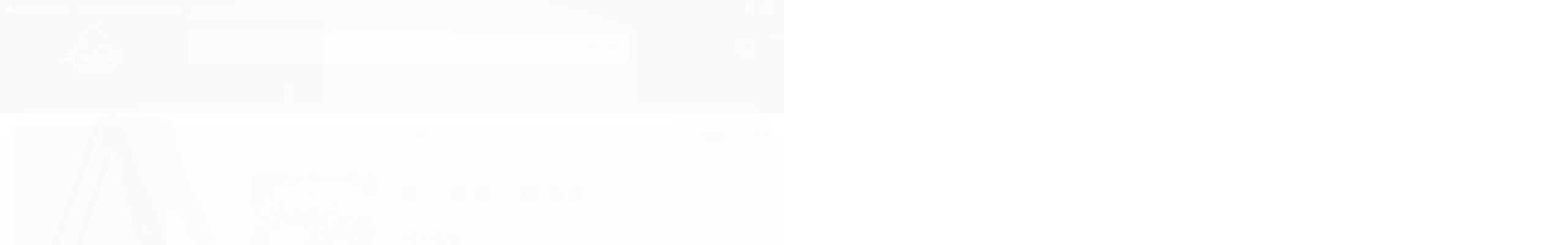

--- FILE ---
content_type: text/css
request_url: https://cdn.awsli.com.br/temasv2/541/__theme_custom.css?v=1561744579
body_size: 31874
content:
@import url('https://fonts.googleapis.com/css?family=Open+Sans:300,400,600,700'); 
@import url('https://use.fontawesome.com/releases/v5.0.6/css/all.css'); 
@import url("https://cdnjs.cloudflare.com/ajax/libs/font-awesome/4.7.0/css/font-awesome.min.css"); 
@import url("https://code.ionicframework.com/ionicons/2.0.1/css/ionicons.min.css"); 
@import url("https://fonts.googleapis.com/css?family=Titillium+Web:300,400,600,700");@import url('https://fonts.googleapis.com/css?family=Ubuntu:300,400,500,500i,700'); 
@font-face {
    font-family: 'flaticon';
    src: url([data-uri])
}

/* scroll  */
::-webkit-scrollbar-track {
    background-color: #e5e5e5;
}

::-webkit-scrollbar {
    width: 8px;
    background: #999999;
}

::-webkit-scrollbar-thumb {
    background: #999999;
}


:root {
    --primary-color: #000000;
    --secundary-color: #e21a26;
    --txt-color: #000000;
}

/* Tag suporte */
#support-redirect>a:last-child {
    background-image: linear-gradient(146deg, #b7eca9, #4fc831) !important;
}

body, span, a, p, input, h1, h2, h3, h4, h5, h6, .titulo, button, span {
    font-family: 'Titillium Web', sans-serif;
}

a, a:hover, a:focus, .cor-principal, .menu a:hover, .atributo-comum a:hover span, .atributo-comum .active a span {
    color: var(--primary-color);
}

.flaticon-user:before {
    content: "\f100";
}

.flaticon-account:before {
    content: "\f101";
}

.flaticon-man:before {
    content: "\f102";
}

.flaticon-avatar:before {
    content: "\f103";
}

.flaticon-user-1:before {
    content: "\f104";
}

.flaticon-heart:before {
    content: "\f105";
}

.flaticon-profile:before {
    content: "\f106";
}

.flaticon-search:before {
    content: "\f107";
}

.flaticon-supermarket:before {
    content: "\f108";
}

.flaticon-cart:before {
    content: "\f109";
}

.flaticon-supermarket-1:before {
    content: "\f10a";
}

.flaticon-shopper:before {
    content: "\f10b";
}

.flaticon-shopping-cart:before {
    content: "\f10c";
}

.flaticon-delivery-truck:before {
    content: "\f10d";
}

.flaticon-truck:before {
    content: "\f10e";
}

.flaticon-back:before {
    content: "\f10f";
}

.flaticon-right-arrow:before {
    content: "\f110";
}

.flaticon-cancel:before {
    content: "\f111";
}

.flaticon-shopping-bag:before {
    content: "\f112";
}

/* animate logo */
.animated {
    -webkit-animation-duration: 1s;
    animation-duration: 1s;
    -webkit-animation-fill-mode: both;
    animation-fill-mode: both
}

@-webkit-keyframes tada {
    from {
        -webkit-transform: scale3d(1, 1, 1);
        transform: scale3d(1, 1, 1);
    }

    50% {
        -webkit-transform: scale3d(1.08, 1.08, 1.08);
        transform: scale3d(1.08, 1.08, 1.08);
    }

    to {
        -webkit-transform: scale3d(1, 1, 1);
        transform: scale3d(1, 1, 1);
    }
}

@keyframes tada {
    from {
        -webkit-transform: scale3d(1, 1, 1);
        transform: scale3d(1, 1, 1);
    }

    50% {
        -webkit-transform: scale3d(1.06, 1.06, 1.06);
        transform: scale3d(1.06, 1.06, 1.06);
    }

    to {
        -webkit-transform: scale3d(1, 1, 1);
        transform: scale3d(1, 1, 1);
    }
}

.tada {
    -webkit-animation-name: tada;
    animation-name: tada;
}

html {
    overflow-x: hidden;
}

strong {
    font-weight: 400;
}

.conteiner {
    max-width: 1300px;
}

body {
    position: relative;
    background: #FFF;
}

a:hover {
    text-decoration: none;
}

.caixa-sombreada {
    background: #FFF;
    border: 1px solid #dedede;
    border-radius: 3px;
}

@media (min-width: 768px) {
    .pagina-inicial .conteiner-principal {
        margin-top: -1px !important;
    }

    .conteiner-principal {
        margin-top: 90px;
    }

    .pagina-carrinho .conteiner-principal {
        margin-top: -30px;
    }
}

.flexslider {
    background: 0;
    margin: 0;
    border: 0;
    border-radius: 0;
    overflow: hidden;
}

li.banner1.span6 img, li.banner2.span6 img {
    border-radius: 0px;
    width: 120% !important;
}

.vitrine-banner.hidden-phone {
    padding-top: 30px;
    padding-bottom: 50px;
    float: none;
}

.modulo.span4 img {
    border-radius: 0;
}

.caixa-sombreada, .carrinho-checkout .conteiner-principal #corpo .conteiner, .conteiner, .conteiner-principal .conteiner {
    -webkit-box-shadow: none;
    box-shadow: none;
}

.finalizar-compra .caixa-sombreada {
    padding: 0;
    border: 0 !important;
    border-radius: 12px;
    box-shadow: 0 4px 20px var(--secundary-color)5a73731c !important;
}

@media (min-width: 769px) {
    #cabecalho.fixed {
        position: fixed;
        top: 0;
        /* padding-bottom: 90px; */
    }
}

#cabecalho.fixed {
    position: fixed;
    top: 0;
}

#corpo > .conteiner {
    background: #FFF;
}

.icon-facebook:before {
    content: "\f082";
}

.icon-youtube:before {
    content: "\f16a";
}

.modal-backdrop {
    z-index: 99999;
}

.modal {
    z-index: 99999999;
}

.caixa-info {
    padding: 10px 15px;
    margin: 0 0 10px;
    background-color: rgb(255, 255, 255);
    border: 1px solid #fff;
    box-shadow: none;
}

.tabela-carrinho span {
    opacity: 1;
}

.subtotal strong {
    font-size: 22px;
    margin: 0 8px;
    color: var(--primary-color);
    font-weight: 600;
    white-space: nowrap;
}

a.botao.principal.ir-carrinho.hidden-phone {
    background: var(--secundary-color);
    padding: 14px 40px;
    border-radius: 4px;
    color: #fff;
    font-weight: 500 !important;
    text-shadow: none;
    border: 0;
    font-weight: bold;
}

a.botao.principal.ir-carrinho.hidden-phone i {
    display: none
}

.fancybox-close {
    background-image: none;
    background: var(--secundary-color);
    border-radius: 50px;
    text-align: center;
    line-height: 35px
}

.fancybox-close:before {
    content: '\f00d';
    font-family: 'fontAwesome';
    color: #fff;
    font-size: 20px;
}

#comprar-ajax-status .sucesso .buttons .continuar-comprando {
    background: #ffffff00;
    border: 1.5px solid var(--secundary-color);
    padding: 14px 20px;
    color: #636363;
    font-weight: 500 !important;
    border-radius: 4px;
    text-shadow: none;
    font-weight: bold;
    transition: all .3s;
}

#comprar-ajax-status .sucesso .buttons .continuar-comprando:hover {
    background: var(--secundary-color);
    padding: 14px 20px;
    color: #fff;
    border-radius: 4px;
    text-shadow: none;
    border: 1.5px solid var(--secundary-color);
    font-weight: bold;
}

.to-top {
    display: none;
    position: fixed;
    width: 40px;
    height: 40px;
    font-size: 20px;
    right: 10px;
    bottom: 10px;
    z-index: 999;
    text-align: center;
    line-height: 40px;
    background: #f5f5f5;
    border-radius: 3px;
    color: #a9a9a9;
}

select, input[type="text"], input[type="password"], input[type="datetime"], input[type="datetime-local"], input[type="date"], input[type="month"], input[type="time"], input[type="week"], input[type="number"], input[type="email"], input[type="url"], input[type="search"], input[type="tel"], input[type="color"], .uneditable-input {
    border: 0;
    -webkit-box-shadow: none;
    box-shadow: none ;
    padding: 15px 15px;
    background: #FFF;
    border: 1px solid #f2f2f2;
    border-radius: 3px;
    -webkit-box-sizing: content-box;
    box-sizing: content-box;
}

input:hover {
    color: var(--secundary-color) !important;
}

select {
    padding: 5px;
}

.coluna div.componente.newsletter.borda-principal {
    border: 0px !important;
    background: transparent;
}

coluna div.componente.newsletter {
    background: #d4d4d4;
    height: 382px;
    border: 0;
    border-radius: 5px;
    -webkit-box-sizing: border-box;
    box-sizing: border-box;
    border: none
}

.coluna div.componente.newsletter .titulo {
    font-size: 0;
    text-align: center;
    margin-bottom: 0
}

.coluna div.componente.newsletter .titulo i {
    float: none;
    color: #fff;
    font-size: 4rem;
}

.coluna div.componente.newsletter .interno {
    padding: 20px;
    -webkit-box-sizing: border-box;
    box-sizing: border-box;
    height: 100%;
    display: -webkit-box;
    display: -ms-flexbox;
    border: 0 !important;
    display: flex;
    -webkit-box-align: center;
    border-radius: 4px;
    -ms-flex-align: center;
    align-items: center;
    background: var(--primary-color);
    -webkit-box-pack: center;
    -ms-flex-pack: center;
    justify-content: center;
    -ms-flex-wrap: wrap;
    flex-wrap: wrap;
}

.coluna div.componente.newsletter .texto-newsletter {
    text-align: center;
    text-transform: uppercase;
    color: #fff;
    padding-top:14px;
    font-size: 24px;
    letter-spacing: -0.1px;
    line-height: 21px;
    font-family: Titillium Web;
    font-weight: 600;
    display: block;
    margin-bottom: 30px;
}

.coluna div.componente.newsletter .texto-newsletter:after {
    content: "Assine nossa newsletter";
    display: block;
    font-size: 15px;
    font-weight: 300;
    margin: 5px 0;
    color: #fff;
}

.coluna div.componente.newsletter input[type=text] {
    width: 100%;
    height: 44px;
    -webkit-box-sizing: border-box;
    box-sizing: border-box;
    display: block;
    color: var(--secundary-color);
    border-radius: 4px;
    font-weight: 300;
    padding: 0 15px;
}

.coluna div.componente.newsletter input[type=text]::-webkit-input-placeholder {
    color: #8d8d8d;
    font-size: 14px;
    font-weight: 700;
    text-align: center
}

.coluna div.componente.newsletter input[type=text]:-ms-input-placeholder {
    color: var(--secundary-color);
    font-size: 14px;
    font-weight: 500;
    text-align: center
}

.coluna div.componente.newsletter input[type=text]::placeholder {
    color: var(--secundary-color)5a7373b8;
    font-size: 14px;
    font-weight: 500;
    text-align: center
}

.coluna div.componente.newsletter .botao {
    width: 100%;
    display: block;
    top: 100%;
    background: 0 0;
    margin-top: 10px;
    height: 44px;
    -webkit-transition: all .2s ease-out;
    transition: all .2s ease-out;
    position: inherit;
    border-radius: 4px;
    border: solid 1.2px #fff;
    -webkit-transition: all .2s ease-out;
    transition: all .2s ease-out;
}

.coluna div.componente.newsletter .botao:before {
    content: "Assinar";
    font-size: 15px;
    font-family: Titillium Web;
    font-weight: 600;
}

.coluna div.componente.newsletter .botao:hover {
    background: #fff;
    color: var(--primary-color);
    border: solid 2px #fff;
}

.coluna div.componente.newsletter .newsletter-confirmacao .icon-ok,.coluna div.componente.newsletter .newsletter-confirmacao span {
    color: #fff
}

@media screen and (max-width: 990px) {
    #barraNewsletter.posicao-rodape {
        display: none;
        position: relative;
        z-index: 444;
        background: none;
        box-shadow: none;
        border: none;
    }
}

.modal-modalNewsletter {
    left: 63% !important;
    -webkit-transform: translateX(-50%);
    transform: translateX(-50%);
}

.modal-modalNewsletter .fancybox-skin {
    width: 640px !important;
    height: 380px !important;
    -webkit-transform: translateX(-50%);
    transform: translateX(-50%);
    background: #FFF;
}

@media screen and (max-width: 680px) {
    .modal-modalNewsletter .fancybox-skin {
        width:340px!important;
        height: 400px!important;
    }

    .modal-modalNewsletter {
        left: 95% !important;
        -webkit-transform: translateX(-50%);
        transform: translateX(-50%);
    }
}

.modal-modalNewsletter .fancybox-outer {
    height: 370px!important
}

@media screen and (max-width: 680px) {
    .modal-modalNewsletter .fancybox-outer {
        height:400px!important
    }
}

.modal-modalNewsletter .fancybox-inner {
    width: 100%!important;
    height: 380px!important;
}

@media screen and (max-width: 680px) {
    .modal-modalNewsletter .fancybox-inner {
        height:400px!important
    }
}

.modal-modalNewsletter #modalNewsletter .componente .interno {
    background: #ffffff;
    height: 370px;
    padding: 0;
}

@media screen and (max-width: 680px) {
    .modal-modalNewsletter #modalNewsletter .componente .interno {
        height:400px
    }
}

.modal-modalNewsletter #modalNewsletter .componente .interno .titulo {
    display: none
}

.modal-modalNewsletter #modalNewsletter .componente .interno .interno-conteudo {
    height: 100%;
    background: #fff;
    position: relative;
}

.modal-modalNewsletter #modalNewsletter .componente .interno .interno-conteudo .texto-newsletter {
    /* position:absolute; */
    top: 0;
    color: #2a2a2a;
    font-size: 20px;
    margin: auto 0;
    font-weight: 400;
    text-align: center;
    display: block;
    padding: 20px;
}

.modal-modalNewsletter #modalNewsletter .componente .interno .interno-conteudo .texto-newsletter:before {
    content: "\f0e0";
    -webkit-font-smoothing: antialiased;
    font-weight: 100;
    font-family: 'fontAwesome';
    color: #d6d6d6;
    display: block;
    margin: 10px 0;
    font-size: 3em;
}

.modal-modalNewsletter #modalNewsletter .componente .interno .interno-conteudo .texto-newsletter:after {
    content: "Vai perder essa?";
    font-size: 48px;
    font-weight: bold;
    letter-spacing: -2.6px;
    font-family: 'Titillium Web';
    display: block;
    /* margin: 14px 0; */
}

p.alert.alert-error.erro-newsletter.text-error {
    bottom: 6%;
    margin: auto;
    width: 83%;
    position: relative;
}

.modal-modalNewsletter #modalNewsletter .componente .interno .interno-conteudo .input-conteiner {
    position: absolute;
    bottom: 10px;
    left: 0;
    right: 0;
    /* padding: 20px; */
    margin: 0 30px;
}

.modal-modalNewsletter #modalNewsletter .componente .interno .interno-conteudo .input-conteiner input {
    -webkit-box-sizing: border-box;
    box-sizing: border-box;
    height: 54px;
    padding: 0 160px;
    font-weight: 200 !important;
    background: #ffffff73;
    border: 0;
    border-bottom: 2px solid #d8d8d8;
    border-radius: 0px;
    -webkit-box-shadow: none;
    box-shadow: none;
    width: 100%;
}

@media screen and (max-width: 680px) {
    .modal-modalNewsletter #modalNewsletter .componente .interno .interno-conteudo .input-conteiner input {
        width:60%
    }
}

.modal-modalNewsletter #modalNewsletter .componente .interno .interno-conteudo .input-conteiner input::-webkit-input-placeholder {
    color: #b3b3b3;
    font-size: 18px;
    font-weight: 500;
    text-align: center;
}

.modal-modalNewsletter #modalNewsletter .componente .interno .interno-conteudo .input-conteiner input:-ms-input-placeholder {
    color: #b3b3b3;
    font-size: 18px;
    font-weight: 500;
    text-align: center;
}

.modal-modalNewsletter #modalNewsletter .componente .interno .interno-conteudo .input-conteiner:before {
    content: '\f30f';
    font-family: 'ionicons';
    position: absolute;
    width: 50px;
    left: 120px;
    line-height: 50px;
    font-size: 30px;
    z-index: 1020;
    height: 50px;
    color: #b3b3b3;
    background: #e85a7373200;
}

.modal-modalNewsletter #modalNewsletter .componente .interno .interno-conteudo .input-conteiner input::placeholder {
    color: #b3b3b3;
    font-size: 18px;
    font-weight: 500;
    text-align: center;
}

.modal-modalNewsletter #modalNewsletter .componente .interno .interno-conteudo .input-conteiner .botao {
    width: 80%;
    border-radius: 50px;
    background: var(--secundary-color);
    display: block;
    margin: auto;
    height: 56px;
    border: 0;
    margin-top: 20px;
    position: relative;
    padding: 0 10px;
    -webkit-box-sizing: border-box;
    box-sizing: border-box;
    color: #fff;
    font-weight: 600;
    line-height: 44px;
}

@media screen and (max-width: 680px) {
    .modal-modalNewsletter #modalNewsletter .componente .interno .interno-conteudo .input-conteiner .botao {
        width:35%
    }
}

.modal-modalNewsletter #modalNewsletter .componente .interno .interno-conteudo .input-conteiner .botao::before {
    content: "Receber ofertas";
    font-family: Titillium Web;
    line-height: 10px;
}

.modal-modalNewsletter #modalNewsletter .componente .interno .interno-conteudo .newsletter-confirmacao {
    position: absolute;
    bottom: 10%;
    width: 100%;
    left: 0;
    right: 0;
    text-align: center
}

.modal-modalNewsletter #modalNewsletter .componente .interno .interno-conteudo .newsletter-confirmacao .icon-ok {
    float: none;
    vertical-align: middle;
    color: #d4d4d4
}

.modal-modalNewsletter #modalNewsletter .componente .interno .interno-conteudo .newsletter-confirmacao span {
    margin-left: 0;
    padding: 0;
    display: inline-block;
    font-weight: 700;
    color: #4d4d4d
}

.modal-modalNewsletter .fancybox-close {
    background: 0 0;
    top: 10px;
    right: 12px;
}

.modal-modalNewsletter .fancybox-close:hover {
    text-decoration: none
}

.modal-modalNewsletter .fancybox-close:before {
    content: "\f2d7";
    color: #949494;
    font-size: 2em;
    font-family: 'Ionicons'
}

/*  Modal Contato */
#modalContato {
    border-radius: 3px;
    padding: 10px 20px;
}

.modal-header {
    font-weight: 600;
    font-size: 13px;
    color: var(--secundary-color)66;
    letter-spacing: -0.28px;
    padding-bottom: 20px;
}

.modal-header .titulo {
    font-weight: 500;
    font-size: 20px;
    color: #585858;
    letter-spacing: -0.3px;
    margin-right: 10px;
}

.modal-header span {
    font-weight: 500;
    font-size: 20px;
    color: #585858;
    letter-spacing: -0.3px;
    margin-right: 10px;
}

#modalContato .modal-body {
    border-top: 2px solid #f3f3f3;
    padding-top: 30px;
    border-radius: 2px;
}

#modalContato .form-horizontal .control-label {
    font-weight: bold;
    font-size: 13px;
    color: var(--secundary-color);
    letter-spacing: -0.09px;
    padding-top: 10px;
}

#modalContato .form-horizontal input {
    -webkit-box-shadow: none;
    box-shadow: none;
    border: 0;
    border-radius: 3px;
    background: #EEEEEE;
    padding: 10px;
    width: 76%;
}

#modalContato textarea {
    background: #eee;
    -webkit-box-shadow: none;
    box-shadow: none;
    border: 0;
    border-radius: 3px;
    padding-left: 10px;
}

#modalContato .control-group .botao.principal.pull-right + .botao {
    background: #eaeaea;
    border: 1px solid #48484800;
    border-radius: 3px;
    font-size: 16px;
    color: #8a8a8a;
    letter-spacing: -0.1px;
}

#modalContato .control-group .botao.principal.pull-right {
    background: var(--primary-color);
    border: 0;
    border-radius: 3px;
    font-family: 'Titillium Web';
    font-size: 16px;
    color: #fff;
    letter-spacing: -0.27px;
    text-shadow: none;
    padding: 7px 20px;
}

.modal tr, .modal .table th, .modal .table td {
    border: 0;
}

.modal .table td b {
    font-weight: bold;
    font-size: 13px;
    color: var(--secundary-color);
    letter-spacing: -0.09px;
    opacity: .5;
    width: 100px;
}

.modal .table td span, .modal .table td span a {
    font-weight: bold;
    font-size: 13px;
    color: #8e8e8e;
    letter-spacing: 0.1px;
}

/*  Barra Inicial */
.barra-inicial {
    background: var(--primary-color);
    border-bottom: 1px solid #ffffff1c;
}

.barra-inicial > .conteiner {
    max-width: 1290px;
    padding: 0;
}

.barra-inicial > .conteiner > .row-fluid {
    display: -webkit-box;
    display: -webkit-flex;
    display: -ms-flexbox;
    display: flex;
    -webkit-box-pack: justify;
    -webkit-justify-content: space-between;
    -ms-flex-pack: justify;
    justify-content: space-between;
    -webkit-box-orient: horizontal;
    -webkit-box-direction: reverse;
    -webkit-flex-direction: row-reverse;
    -ms-flex-direction: row-reverse;
    flex-direction: row-reverse;
}

.canais-contato ul li i {
    margin-right: 4px !important;
    font-size: 13px;
    color: #fff;
}

.barra-inicial li a, .barra-inicial li span {
    color: #fff;
    font-weight: 600;
    font-size: 12px;
    text-transform: uppercase;
    opacity: .8;
    -webkit-transition: all .22 ease-in-out;
    -o-transition: all .22 ease-in-out;
    transition: all .22s ease-in-out;
}

.barra-inicial li i {
    font-weight: 300 !important;
    -webkit-font-smoothing: antialiased;
    color: var(--secundary-color);
    -webkit-transition: all .22 ease-in-out;
    -o-transition: all .22 ease-in-out;
    transition: all .22s ease-in-out;
}

.barra-inicial li:hover a, .barra-inicial li:hover span, .barra-inicial li:hover i {
    color: #fff;
    opacity: 1;
    -webkit-transition: all .22 ease-in-out;
    -o-transition: all .22 ease-in-out;
    transition: all .22s ease-in-out;
}

.barra-inicial .lista-redes.span3 {
    display: -webkit-box;
    display: -webkit-flex;
    display: -ms-flexbox;
    display: flex;
    width: 25%;
    -webkit-box-pack: end;
    -webkit-justify-content: flex-end;
    -ms-flex-pack: end;
    justify-content: flex-end;
}

.barra-inicial .canais-contato ul {
    overflow: visible;
}

.barra-inicial .lista-redes i {
    background: transparent!important;
    width: 35px;
}

.barra-inicial .lista-redes li {
    border: 0;
}

.barra-inicial .canais-contato.span9 {
    display: -webkit-box;
    display: -webkit-flex;
    display: -ms-flexbox;
    display: flex;
    width: 100%;
    margin-left: 0;
}

.canais-contato ul li {
    border: 0;
}

.rastreio-correios {
    position: relative;
    cursor: pointer;
}

@media (min-width: 767px) {
    .new-product-box .imagem-produto {
        width: auto;
        height: 140px;
        display: table;
        margin: 0 auto;
        border-radius: 10px !important;
    }

    .new-product-box .imagem-produto img {
        width: auto;
        height: 144px;
        display: table;
        margin: 0 auto;
        border-radius: 10px !important;
    }

    .new-product-box .imagem-produto img {
        width: 100%;
        height: 100%;
        object-fit: contain
    }

    .new-product-box .nome-produto {
        padding-top: 14px;
        padding-bottom: 10px;
        display: block;
        line-height: 18px;
        position: relative;
        width: 240px;
        margin: auto;
        font-size: 15px;
        font-family: 'Titillium Web';
        font-weight: 500;
        color: var(--txt-color);
    }

    .acoes-produto.hidden-phone .botao-comprar {
        width: auto;
        display: table;
        margin: 0 auto;
        margin-top: 14px!important;
    }

    .nome-produto {
        font-family: 'Titillium Web',sans-serif
    }

    .ms-timer > * {
        font-family: 'Titillium Web',sans-serif
    }

    .ms-timer {
        font-size: 0
    }

    .ms-timer > :nth-child(even) {
    }

    .ms-timer > * {
        width: 15%;
        left: 8px;
        margin-left: 6px;
        line-height: 32px;
        text-align: center;
        display: inline-block;
        font-size: 23px !important;
        font-weight: 600;
        position: relative;
        color: #ffffff;
    }

    .featuredProducts-items .preco-produto strong.titulo, .featuredProducts-items .preco-promocional {
        font-size: 18px;
        font-weight: 600;
    }

    .featuredProducts-items .qtde-adicionar-carrinho {
        display: none;
    }

    .featuredProducts-items .acoes-produto.hidden-phone .botao-comprar {
        font-size: 0;
        border-radius: 4px;
        background: #fff;
        border:1px solid var(--primary-color);
        transition: all .3s ease-in-out;
    }

    .featuredProducts-items .acoes-produto.hidden-phone .botao-comprar:hover {
        font-size: 0;
        background: var(--primary-color);
        border:1px solid var(--primary-color);
        transition: all 0.15s ease-in-out;
    }

    .featuredProducts-items .acoes-produto.hidden-phone {
        height: 40px;
        bottom: 0;
        position: relative;
    }

    .featuredProducts-items .acoes-produto.hidden-phone .botao-comprar:hover:after {
        color: #fff;
        transition: 0;
    }

    .featuredProducts-items .acoes-produto .botao-comprar-ajax:after {
        content: 'Comprar' !important;
    }

    .featuredProducts-items .acoes-produto.hidden-phone .botao-comprar:after {
        font-family: 'Titillium Web';
        color: var(--primary-color);
        content: 'Ver detalhes';
        margin-left: 0;
        width: 100%;
        text-transform: uppercase;
        margin-bottom: 8px;
        text-align: center;
        text-shadow: none;
        border: 0 !important;
        background-image: none;
        padding: 0px;
        font-weight: 400;
        font-size: 12.5px;
        text-indent: -30px;
        display: inline;
        transition: all 0.25s;
    }

    .ms-timer > :after {
        content: attr(data-describ);
        display: block;
        line-height: 16px;
        color: #ffffff;
        width: 100%;
        text-transform: initial;
        font-size: 11px;
        font-weight: 400;
        border-bottom: 0 solid rgba(51,51,51,0.05);
    }

    .ms-timer >:first-child:after {
        font-weight: 300;
        color: #ffffff;
        /* opacity: .8; */
    }

    .featuredProducts-timer {
        font-size: 0;
        white-space: nowrap;
        padding: 3px 25px!important;
    }

    .featuredProducts-timer-label {
        width: 25%;
        display: inline-block;
        font-size: 14px;
    }

    .ms-timer {
        width: 72%;
        display: inline-block;
    }

    .ms-timer > * {
        width: 20%;
        font-size: 20px;
        padding: 3px;
        right: -20px;
        position: relative;
        display: inline-block;
        background: #0000000d;
        border-radius: 6px;
    }

    .featuredProducts-timer-description {
        bottom: 2px;
        position: relative;
        opacity: .8;
        text-transform: initial;
        text-align: left;
        font-weight: 500;
        font-size: 14px;
        color: #ffffff;
    }

    .featuredProducts-timer-title {
        font-weight: 700;
        font-family: 'Titillium Web';
        font-size: 16px;
        text-align: left;
        left: 0px;
        color: #ffffff;
        text-transform: uppercase;
        /* text-transform: uppercase; */
        margin-bottom: 2px;
        top: -2px;
        position: relative;
    }

    span.adicionado-carrinho.bandeira-carrinho {
        text-transform: uppercase !important;
        font-size: 11px !important;
    }

    .featuredProducts {
        border: 0;
        border-radius: 10px;
        /* box-shadow: 0 2px 4px #0000001f; */
    }

    .featuredProducts-timer {
        padding: 0;
        background: var(--primary-color);
        border: 0;
        border-radius: 4px 4px 0 0;
    }

    .info-produto {
        text-align: center;
        display: block;
    }

    .featuredProducts-items {
        padding: 24px;
        min-height: 340px;
        background: #fff0;
        padding-top: 5px !important;
        border: 1px solid #0000001a;
        border-top: none;
        border-radius: 0 0 4px 4px;
    }

    .featuredProducts-items ol.flex-control-nav {
        position: static;
        transform: none !important;
        /* display:block; */
        margin: 0 auto !important;
        /* margin:0 auto!important; */
        /* float:none; */
        /* text-align:center; */
        /* width:100%; */
        margin-top: 10px!important;
    }

    .banner .flex-control-paging li {
        float: none;
        display: inline-block;
    }

    .banner .flex-control-paging li a {
        width: 8px;
        margin: 0!important;
        border-radius: 0;
        padding: 0!important;
        height: 8px;
        background: rgba(6,6,6,0.17);
        opacity: 1;
    }

    .featuredProducts-items .flex-direction-nav {
        display: none !important;
    }

    .featuredProducts-items .flex-control-paging li a {
        width: 6px;
        height: 6px;
        border-radius: 50px;
        background: #e1e1e1;
        transition: .2s ease-in-out
    }

    .featuredProducts-items .flex-control-paging li a:hover {
        width: 6px;
        height: 6px;
        background: #d4d4d4;
    }

    .featuredProducts-items .flex-control-paging li a.flex-active {
        width: 6px;
        height: 6px;
        background: var(--primary-color);
        border-color: var(--primary-color);
        transition: .2s ease-in-out;
    }
}

.rastreio-correios .rastreio {
    position: absolute;
    top: 105%;
    left: 50%;
    visibility: hidden;
    opacity: 0;
    -webkit-transform: translateX(-50%);
    -ms-transform: translateX(-50%);
    transform: translateX(-50%);
    background: #FFF;
    z-index: 99999;
    width: 280px;
    -webkit-box-shadow: 0 1px 3px 0 #E5E5E5;
    box-shadow: 0 1px 3px 0 #E5E5E5;
    padding: 20px 17px;
    border: 1px solid #d4d4d4;
    border-radius: 3px;
    -webkit-box-sizing: border-box;
    box-sizing: border-box;
    -webkit-transition: all .2s ease-in-out;
    -o-transition: all .2s ease-in-out;
    transition: all .2s ease-in-out;
}

.rastreio-correios:hover .rastreio {
    top: 100%;
    visibility: visible;
    opacity: 1;
}

.rastreio-correios .rastreio > span {
    display: block;
    text-align: center;
    font-weight: 400;
    font-size: 15px;
    color: var(--secundary-color);
    letter-spacing: -0.5px;
    line-height: 20px;
}

.rastreio-correios .rastreio input[type="text"] {
    background: #FFF;
    border-radius: 50px;
    -webkit-box-shadow: none;
    box-shadow: none;
    padding: 15px 20px;
    border: 1px solid #ecececad;
    margin: 10px 0 5px;
}

.rastreio-correios .rastreio button {
    display: -webkit-box;
    display: -webkit-flex;
    display: -ms-flexbox;
    display: flex;
    -webkit-box-align: center;
    -webkit-align-items: center;
    -ms-flex-align: center;
    align-items: center;
    -webkit-box-pack: justify;
    -webkit-justify-content: space-between;
    -ms-flex-pack: justify;
    justify-content: space-between;
    opacity: 0.95;
    background: #d4d4d4;
    border-radius: 50px;
    font-weight: 600;
    font-size: 18px;
    color: #FFFFFF;
    letter-spacing: -0.42px;
    border: 0;
    width: 100%;
    padding: 15px 10px 15px 25px;
}

.rastreio-correios .rastreio .bottom-icon {
    height: 22px;
}

.rastreio-correios .rastreio .bottom-icon path {
    fill: #FFF;
}

/*-- Adicionar aos favoritos --*/
.listagem-item:hover a.btn-favorite {
    display: block !important;
    transition: all .2s ;
}

.listagem-item:hover a.btn-favorite:hover {
    display: block !important;
    color: var(--secundary-color);
    transition: all .2s ;
}

a.btn-favorite-page-prod {
    width: 40px;
    color: #7c7c7c;
    height: 40px;
    position: relative;
    top: 0px;
    right: 0;
    font-size: 0;
    float: right;
    border-radius: 50%;
    z-index: 1020;
    line-height: 0px;
    display: inline-block;
    -webkit-transition: all 0.2s linear;
    -moz-transition: all 0.2s linear;
    -o-transition: all 0.2s linear;
    transition: all 0.2s ease-in-out;
}

a.btn-favorite {
    width: 40px;
    color: #989898;
    height: 40px;
    position: absolute;
    top: 0px;
    z-index: 102;
    right: 0;
    font-size: 0;
    float: right;
    border-radius: 50%;
    line-height: 0px;
    display: inline-block;
    -webkit-transition: all 0.2s linear;
    -moz-transition: all 0.2s linear;
    -o-transition: all 0.2s linear;
    transition: all 0.2s ease-in-out;
}

a.btn-favorite:hover:before {
    color: var(--primary-color);
}

a.btn-favorite:before, a.btn-favorite-page-prod:before {
    font-size: 28px;
    -webkit-font-smoothing: antialiased;
    position: relative;
    text-align: center;
    margin: 0 auto;
    color: rgba(183, 183, 183, 0.79);
    background: #ffffffe0;
    border-radius: 50px;
    padding: 6px;
    right: 0px;
    position: relative;
    line-height: 42px;
    font-family: 'flaticon';
    content: "\f105";
    transition: .3s all ease-in-out;
}

a.btn-favorite-page-prod:hover:before {
    font-size: 24px;
    -webkit-font-smoothing: antialiased;
    position: relative;
    text-align: center;
    margin: 0 auto;
    color: rgb(221, 42, 42);
    right: 0px;
    position: relative;
    line-height: 42px;
    font-family: 'fontAwesome';
    content: '\f004';
    transition: .3s all ease-in-out;
}

/*  Search 
*/
.busca-mobile.span8 {
    width: 100% !important;
}

.busca.borda-alpha {
    position: relative;
    left: -25px;
    background: #fff0;
    border: 0;
}

@media (min-width: 768px) {
    .busca-mobile .busca:before {
        content: '\f2f5';
        font-family: 'ionicons';
        position: absolute;
        left: 14px;
        top: 7px;
        width: 50px;
        height: 50px;
        color: #9c9c9c87;
        z-index: 99999;
        font-size: 35px;
        font-weight: 300;
        -webkit-font-smoothing: antialiased;
    }

    .span8.busca-mobile {
        top: -4px;
        position: relative;
    }
}

.busca-mobile .busca input {
    background: #ffffff;
    border-radius: 4px;
    -webkit-box-shadow: none;
    border: 1px solid #cccccc40;
    box-shadow: 0px 3px 4px #00000008;
    padding: 16px 16px 16px 46px;
}

@media (min-width: 768px) {
    .busca-mobile .busca:before {
        content: '\f2f5';
        font-family: 'ionicons';
        position: absolute;
        line-height: 50px;
        left: 14px;
        top: 7px;
        width: 50px;
        height: 50px;
        color: #9c9c9c87;
        z-index: 99999;
        font-size: 35px;
        font-weight: 300;
        -webkit-font-smoothing: antialiased;
    }
}

.busca-mobile .botao-busca {
    background: #fff;
    border: 0;
    width: 90px;
    height: 48px;
    right: -21px;
    border-radius: 2px;
    top: 50%;
    -webkit-transform: translateY(-50%);
    -ms-transform: translateY(-50%);
    transform: translateY(-50%);
}

.conteudo-topo .busca input::-webkit-input-placeholder {
    color: #444444;
    opacity: .5;
    font-size: 17px;
    font-weight: 500;
    background: #fff0;
}

.busca-mobile .botao-busca:hover:after {
    color: var(--secundary-color);
}

.busca-mobile .botao-busca:after {
    content: "Buscar";
    color: #444;
    font-family: 'Titillium Web';
    font-size: 14px;
    text-transform: uppercase;
    font-weight: 600;
    line-height: 18px;
    /* padding: 6px 0 6px 21px; */
    transition: all .2s ease-in-out;
}

.busca-mobile .botao-busca:before {
    font-size: 21px;
    font-family: 'Ionicons';
    content: '\f4a4';
    font-weight: 400;
    position: absolute;
    visibility: hidden;
    display: block;
    text-transform: uppercase;
    width: 40px;
    border-left: 1px solid #cccccc4a !important;
    height: 40px;
    border: 0 none;
    background: transparent;
    color: rgb(79, 106, 106);
    margin-top: 5px;
    border-radius: 2px;
    line-height: 40px;
    top: -8px;
    right: 69px;
    transition: .2s;
}

/*  Secao Banners  */
.banner .flex-control-nav {
    left: 50%;
    right: inherit;
    -webkit-transform: translateX(-50%);
    -ms-transform: translateX(-50%);
    transform: translateX(-50%);
}

.secao-banners .flex-direction-nav .flex-prev, .secao-banners .flexslider:hover .flex-direction-nav .flex-prev, .secao-banners .flex-direction-nav .flex-next, .secao-banners .flexslider:hover .flex-direction-nav .flex-next {
    display: none;
}

.listagem .produtos-carrossel .listagem-linha.flexslider .flex-direction-nav .flex-prev {
    left: -45px;
    opacity: .7;
}

.listagem .produtos-carrossel .listagem-linha.flexslider .flex-direction-nav .flex-next {
    right: -45px;
    opacity: .7;
}

.flex-direction-nav a {
    width: 50px;
    height: 50px;
    margin-top: -15px;
    background: #cccccc00 !important;
    text-indent: -99999px;
}

.flex-direction-nav a svg {
    fill: #b1b1b1;
    width: 34px;
    top: -30px;
    position: relative;
    padding: 10px;
    transition: all .3s;
}

.flex-direction-nav a svg:hover {
    fill: var(--secundary-color)
}

.listagem .produtos-carrossel .listagem-linha.flexslider .flex-direction-nav .flex-next:before, .listagem .produtos-carrossel .listagem-linha.flexslider .flex-direction-nav .flex-prev:before {
    background-image: none
}

.banner .flex-control-paging li {
    margin: 0 2.5px;
}

.secao-banners .banner .flex-control-paging li a {
    width: 16px;
    height: 6px;
    border-radius: 50px;
    background: #fff;
    transition: all .2s;
}

.secao-banners .banner .flex-control-paging li a.flex-active {
    width: 6px;
    height: 6px;
    background: var(--secundary-color);
    border-color: var(--secundary-color);
}

.marcas {
    display: block!important;
}

.marcas .flex-direction-nav a {
    margin-top: 0;
}

Listagem #corpo {
    border-bottom: 3px solid #F5F5F5;
}

.description-title {
    font-size: 22px;
    padding-bottom: 17px;
    padding-top: 40px;
    text-align: left;
    color: var(--txt-color);
    text-transform: uppercase;
}

.addthis_inline_share_toolbox p {
    float: left;
    padding-right: 12px;
    font-size: 14px;
    color: var(--secundary-color);
    margin-top: 6px;
    font-weight: 500;
}

.description-title i, .aproveite-tambem i {
    font-size: 28px;
    color: #c1c1c1;
    position: relative;
    top: 3px;
    line-height: 20px;
    -webkit-font-smoothing: antialiased;
    padding-right: 10px;
}

.vitrine-destaque + ul.produtos-carrossel, .vitrine-destaque {
    display: none !important
}

.titulo-categoria:after {
    content: '';
    width: 100%;
    bottom: 2px;
    z-index: 1;
    left: 0;
    height: 1.2px;
    position: absolute;
    background: #d6d6d6b0;
}

.titulo-categoria, .listagem .titulo-categoria, .listagem > h4.titulo {
    position: relative;
    border-top: 0;
    padding: 5px 5px 5px 4px;
    text-align: left;
}

.titulo-categoria:hover, .listagem .titulo-categoria:hover {
    background: transparent;
    padding-left: 4px;
}

.titulo-categoria strong {
    font-weight: 600;
    font-size: 21px;
    color: var(--txt-color);
    /* letter-spacing: -0.6px; */
    text-transform: uppercase;
    text-align: left;
}

.listagem > h4.titulo {
    font-weight: 400 !important;
    font-size: 22px;
    padding-left: 10px;
    color: var(--txt-color);
    text-transform: uppercase;
    letter-spacing: -0.1px;
    text-align: left;
}

.listagem .listagem-linha li {
    border: 0;
}

#comprar-ajax-status .sucesso .buttons>* {
    padding: 14px;
    background: var(--secundary-color);
    border-radius: 4px !important
}

.listagem .listagem-item {
    overflow: hidden;
    border: 1px solid #00000000;
    border-radius: 4px;
    transition: all .14;
}

.listagem .listagem-item:hover {
    border: 1px solid #efefef;
    box-shadow: 0 4px 10px var(--secundary-color)5a73730f;
}

.bandeira-promocao:before {
    content: '\f105';
    font-family: 'ionicons';
    padding-right: 3px;
}

span.adicionado-carrinho.bandeira-carrinho {
    text-transform: initial;
    font-size: 14px;
    font-weight: 400
}

span.fundo-principal.bandeira-promocao {
    color: #ffffff;
    font-weight: bold;
    background: var(--primary-color);
}

.menu-oferta-prod a.nome-produto.cor-secundaria {
    width: 70%;
    display: inline !important;
    word-wrap: break-word;
    white-space: pre-wrap;
    line-height: 8px !important;
}

.bandeiras-produto span {
    position: relative;
    border: 0;
    border-radius: 4px;
    -webkit-box-shadow: none;
    box-shadow: none;
    padding: 6px 10px;
    font-weight: bold;
    font-size: 12px;
    color: var(--secundary-color);
    /* letter-spacing: -0.65px; */
    text-transform: uppercase;
}

.bandeira-promocao {
    background: #d4d4d4;
}

.bandeiras-produto span.bandeira-frete-gratis, .produto .tag-produto.tag-frete-gratis {
    background: var(--secundary-color);
    text-transform: capitalize!important;
    font-weight: bold;
    font-size: 13px;
    color: #d4d4d4;
    letter-spacing: -0.4px;
}

.produto .tag-produto.tag-frete-gratis {
    padding: 5px 8px;
    margin: 5px 0 0;
}

.listagem .bandeiras-produto .bandeira-carrinho {
    background-color: var(--secundary-color);
    color: #fff;
    padding: 6px 10px;
    border-radius: 4px;
}

.listagem .imagem-produto img {
    max-width: 100%;
    height: 100%;
    width: 100%;
    object-fit: contain;
    max-height: 100%;
    position: absolute;
    top: 0;
    bottom: 0;
    left: 0;
    right: 0;
    margin: auto;
    border-radius: 10px !important;
}

.listagem .info-produto {
    text-align: center;
}

.listagem .listagem-item .nome-produto {
    font-weight: 400 !important;
    font-size: 15px;
    color: #444;
    line-height: 19px;
}

.preco-produto.destaque-parcela.com-promocao .preco-venda {
    color: #848484;
}

.preco-produto .preco-venda {
    margin: 2px 0;
    font-weight: 300;
    color: var(--secundary-color);
    font-size: 13px;
}

.preco-promocional {
    margin: 2px 0;
    display: block;
    font-size: 20px;
    letter-spacing: -1px;
    font-weight: 600;
    color: var(--primary-color);
}

.preco-produto strong.titulo {
    font-weight: 600;
    font-size: 24px;
    color: var(--primary-color);
    letter-spacing: -0.5px;
    line-height: 19px;
}

.preco-parcela {
    font-size: 14px;
    color: var(--secundary-color);
}

.preco-parcela strong {
    font-size: 14px;
    font-weight: 600;
    color: var(--primary-color);
}

.listagem-item .acoes-produto {
    border: 0;
    background: transparent;
    z-index: 17;
}

.listagem-item .acoes-produto {
    display: flex;
    justify-content: center;
    position: absolute;
    bottom: -10%;
    background-image: linear-gradient(to top,#ffffff 60%,#ffffff00);
    text-align: center;
    padding-top: 80px;
    align-items: center;
    z-index: 15;
    margin: auto;
    opacity: 0;
    filter: alpha(opacity=0);
    transition: opacity ease-in-out .08s,bottom ease-out .08s;
}

.listagem-item:hover .acoes-produto {
    bottom: 2%;
    opacity: 1;
    filter: alpha(opacity=100);
}

.jc-bs3-container.container {
    width: 30%;
}

.jconfirm.jconfirm-modern .jconfirm-bg {
    background-color: var(--secundary-color) !important;
    opacity: .6 !important;
}

.pagina-inicial .listagem-item .acoes-produto .botao.principal {
    width: 50%
}

a.botao.botao-comprar.principal .icon-search {
    display: none !important
}

thead {
    background: #ececec;
    opacity: 1 !important
}

.listagem-item .acoes-produto .botao.principal {
    opacity: 0.95;
    background: #fff;
    border-radius: 4px;
    border: 0;
    top: -1px;
    text-shadow: none;
    display: flex;
    justify-content: center;
    min-width: 82px;
    /* height: 39px; */
    line-height: 39px;
    text-transform: uppercase;
    /* padding: 16px 4px 16px 20px; */
    font-weight: 600;
    position: relative;
    margin: 0 10px;
    right: -3px;
    font-size: 14px;
    color: var(--primary-color);
    border:1px solid var(--primary-color);
    letter-spacing: 0.2px;
    transition: all .3s ease-in-out;
}

.listagem-item .acoes-produto .botao.principal:hover {
    opacity: 1;
    background: #e21a26;
    color: #fff;
    border-color: #e21a26;
}

.carrinho-interno span.nto-promoinfo {
    top: 10px;
}

span.nto-promoinfo {
    font-size: 0;
    position: relative;
    top: 3px;
    display: block;
}

.tabela-carrinho span.nto-promoinfo>span {
    font-size: 10.5px;
    font-weight: 500;
    color: #676767;
    opacity: 1 !important;
    display: inline-block;
    padding: 4px 10px;
    background: #ececec;
}

span.nto-promoinfo>span {
    font-size: 13px;
    font-weight: 500;
    color: #676767;
    display: inline-block;
    padding: 4px 10px;
    background: #ececec;
}

span.nto-promoinfo>span:first-child {
    border-radius: 5px 0 0 5px;
}

span.nto-promoinfo>span:last-child {
    color: #ffffff;
    border-radius: 0 5px 5px 0;
    opacity: 1 !important;
    background: #e21a26;
    box-shadow: 0px 3px 12px 0px rgba(233, 85, 100, 0);
    font-weight: 600;
}

thead.cor-secundaria {
    background: #dedede;
    color: #000;
    opacity:1 !important;
    border-color: transparent !important;
}

thead h6.cor-secundaria {
    color: #333333b3;
}

.pagina-produto .nto-promoinfo {
    top: 10px !important;
}

.carrinho-interno span.nto-promoinfo>span {
    font-size: 10px !important;
    top: -10px !important;
    position: relative;
}

.listagem-item .acoes-produto .botao.principal i {
    float: left;
    line-height: 39px;
    /* left: 58px; */
    display: flex;
    position: relative;
    justify-content: center;
}

.acoes-produto .fa-shopping-cart {
    display: none !important;
}

.menu-oferta-prod .imagem-produto img, .menu-oferta-prod .imagem-produto {
    height: 180px !important;
    margin:0;
    
}

@media (min-width: 1000px) {
    .listagem .span3 .imagem-produto, .listagem .produtos-carrossel[data-produtos-linha="4"] .imagem-produto {
        height: 274px;
    }
}

/*  instagram */
@media (min-width: 768px) {
    #instagram {
        display:none
    }

    .pagina-inicial #instagram {
        display: block !important
    }

    div#instagram {
        text-align: center;
        display: none
    }

    .pagina-inicial div#instagram {
        text-align: center;
        padding-top: 0;
        display: block!important;
    }

    div#instagram span {
        margin-right: 5px;
        padding-left: 30px;
    }

    div#instagram h2 a {
        margin-right: 5px;
        padding-right: 27px;
        padding-left: 10px;
        color: var(--primary-color);
        font-weight: 600;
        text-transform: lowercase;
        left: -10px;
    }

    div#instagram a,div#instagram span {
        font-size: 23px;
        background: #fff0;
        position: relative;
        /* z-index: 2; */
        /* text-transform: uppercase; */
        /* padding: 0 20px; */
        /* letter-spacing: 1px; */
        font-family: 'Titillium Web';
        font-weight: 300;
        color: var(--txt-color);
    }

    div#instagram span:before {
        content: "\f16d";
        font-family: 'Fontawesome';
        position: absolute;
        left: -19px;
        top: -2px;
        padding-right: 5px;
        font-size: 44px;
        background: -webkit-radial-gradient(33% 100% circle, #FED373 4%, #F15245 30%, #D92E7F 62%, #9B36B7 85%, #515ECF);
        background: radial-gradient(circle at 33% 100%, #FED373 4%, #F15245 30%, #D92E7F 62%, #9B36B7 85%, #515ECF);
        -webkit-background-clip: text;
        -webkit-text-fill-color: transparent;
        -webkit-font-smoothing: antialiased;
    }

    div#instagram a {
        font-weight: 700;
        position: relative;
        background: #fff0;
    }

    .pagina-inicial #instagram {
        display: block!important
    }

    #instagram .conteiner {
        text-align: center;
        border-top: 1px solid #d4dae5;
        padding-top: 5px;
        max-width: 1360px
    }

    #instagram span {
        font-weight: 700;
        color: var(--secundary-color);
        font-size: 28px
    }

    #instagram b {
        font-weight: 400;
        color: var(--secundary-color);
        font-size: 14px
    }

    #instagram ul {
        display: flex;
        flex-flow: row;
        margin: 0
    }

    #instagram ul li {
        margin-right: 15px;
        display: inline-block;
        height: 239px;
        border-radius: 10px;
        overflow: hidden;
        flex: auto;
        cursor: pointer;
    }

    #instagram h2 {
        padding-bottom: 40px;
        position: relative;
        /* font-size: 20px; */
        /* background: transparent; */
        /* text-align: left; */
    }

    #instagram h2:before {
        content: 'INSTAGRAM';
        position: absolute;
        left: 370px;
        letter-spacing: 2px;
        color: #00000024;
        opacity: .26;
        font-size: 90px;
    }

    #instagram ul li:hover:before {
        content: "";
        top: 0;
        bottom: 0;
        left: 0;
        right: 0;
        z-index: 999;
        opacity: 0;
        background-color: rgb(0, 0, 0);
        transition: opacity .3s ease;
        -webkit-transition: opacity .3s ease
    }

    #instagram img {
        -o-object-fit: cover;
        object-fit: cover;
        -o-object-position: center;
        object-position: center;
        height: 100%;
        width: 100%;
        border-radius: 10px;
        -webkit-transform: scale(1);
        transform: scale(1);
        -webkit-transition: .3s ease-in-out;
        transition: .3s ease-in-out;
    }

    #instagram img:hover {
        -o-object-fit: cover;
        object-fit: cover;
        -o-object-position: center;
        object-position: center;
        height: 100%;
        width: 100%;
        border-radius: 10px !important;
        -webkit-transform: scale(1);
        transform: scale(1);
        -webkit-transition: .30s ease-in-out;
        transition: .30s ease-in-out;
    }

    #instagram ul li a:after {
        position: absolute;
        background-image: linear-gradient(to top,var(--primary-color),#0000);
        border-radius: 10px;
        width: 100%;
        height: 100%;
        content: "";
        left: 0;
        bottom: 0;
        pointer-events: none;
        opacity: 0;
        transition: .20s opacity linear
    }

    #instagram li {
        position: relative
    }

    #instagram li a {
        display: block;
        height: 239px;
    }

    #instagram li:after {
        content: "";
        position: absolute;
        left: 40%;
        opacity: 0;
        display: flex;
        top: 50%;
        transform: translateX(50%);
        transition: .5s ease;
        -webkit-transform: scale(3) rotate(90deg);
        transform: scale(3) rotate(90deg);
        content: "\f105";
        font-family: "flaticon";
        -webkit-font-smoothing: antialiased;
        color: #fff;
        font-size: 43px;
        transition: .3s all linear;
    }

    #instagram li:hover:after {
        -webkit-transition: all .4s ease;
        transition: all .4s ease;
        -webkit-transform: scale(1) rotate(0deg);
        transform: scale(1) rotate(0deg);
        opacity: 1;
    }

    #instagram li:hover a:after {
        opacity: 1;
    }
}

/*  Newsletter */
#barraNewsletter {
    display: none !important;
}

/*  Rodape */
#rodape .institucional, #rodape .institucional, #rodape .pagamento-selos {
    background: transparent;
}

#rodape .institucional {
    background: var(--primary-color);
    border-top: 1px solid #ccccccab;
}

.lista-redes .icon-instagram {
    background-image:none;
}

#rodape .institucional .span9 > .row-fluid {
    display: -webkit-box;
    display: -webkit-flex;
    display: -ms-flexbox;
    display: flex;
}

#rodape .links-rodape-categorias {
    -webkit-box-ordinal-group: 3;
    -webkit-order: 2;
    -ms-flex-order: 2;
    order: 2;
    margin-left: 0;
}

#rodape .span4.sobre-loja-rodape {
    -webkit-box-ordinal-group: 2;
    -webkit-order: 1;
    -ms-flex-order: 1;
    order: 1;
    margin-left: 0;
}

#rodape .links-rodape-paginas {
    -webkit-box-ordinal-group: 4;
    -webkit-order: 3;
    -ms-flex-order: 3;
    order: 3;
}

ul.bandeiras-pagamento {
    /* width: 60%; */
}

#rodape .titulo {
    position: relative;
    border: 0;
    margin: 0;
    font-weight: 600;
    font-size: 16px;
    text-transform: uppercase;
    color: #e21a26;
    letter-spacing: -0.1px;
}

#rodape .pagamento-selos .selos, #rodape .pagamento-selos .pagamento {
    text-align: left;
}

#rodape .pagamento-selos .selos > span, #rodape .pagamento-selos .selos > ul, #rodape .pagamento-selos .pagamento > span, #rodape .pagamento-selos .pagamento > ul {
    display: block;
    text-align: center;
    vertical-align: middle;
}

.pagamento>ul li {
    position: relative
}

.pagamento>ul {
    float: none;
    /* width: 63.5a7373%; */
    /* margin: 0 auto; */
    position: relative;
}

.pagamento>ul li img {
    /* width: 100% */
}

#rodape .gateways-rodape {
    /* width: 80% */
}

/* #rodape .pagamento-selos .selos > span li i, #rodape .pagamento-selos .selos > span li img, #rodape .pagamento-selos .selos > ul li i, #rodape .pagamento-selos .selos > ul li img, #rodape .pagamento-selos .pagamento > span li i, #rodape .pagamento-selos .pagamento > span li img, #rodape .pagamento-selos .pagamento > ul li i, #rodape .pagamento-selos .pagamento > ul li img {
    -webkit-filter: grayscale(100%);
    -moz-filter: grayscale(100%);
    -ms-filter: grayscale(100%);
    -o-filter: grayscale(100%);
    filter: grayscale(100%);
}
*/
.bandeiras-pagamento {
    /* width: 210%; */
    /* padding-bottom: 14px; */
    /* left: 50px; */
    /* position: relative; */
}

#rodape .pagamento-selos .selos > span, #rodape .pagamento-selos .pagamento > span {
    margin-right: 20px;
    font-size: 16px;
    /* width: 76%; */
    text-align: left;
    color: var(--primary-color);
    line-height: 20px;
    font-weight: 600;
    /* text-transform: uppercase; */
}

.pagamento-selos .row-fluid .pagamento {
    display: block;
    width: 50%;
    display: block;
    align-items: center;
}

.pagamento-selos .row-fluid .selos {
    display: block;
    align-items: center;
}

.bandeiras-pagamento {
    /* width: 180% !important; */
}

.gateways-rodape {
    border-radius: 6px;
    width: 80%;
    float: none;
}

.gateways-rodape li {
    padding: 10px 0;
    line-height: normal;
    width: 50%;
    text-align: center;
}

#rodape .links-rodape li {
    list-style-image: none;
    line-height: 19px;
}

#rodape .links-rodape li a, #rodape p {
    font-weight: 400;
    font-size: 14px;
    color: #fff;
    opacity: 1;
    letter-spacing: -0.1px;
    line-height: 19px;
    transition: all .3s ease-in-out;
}

#rodape .links-rodape li a:hover, #rodape p:hover {
    font-weight: 400;
    color: #fff;
    opacity: 1;
    letter-spacing: -0.1px;
    text-decoration:underline
    /* line-height: 17px; */;
}

#rodape .redes-sociais {
    background: transparent;
    -webkit-box-shadow: none;
    box-shadow: none;
    border: 0;
    float: right;
    /* display: none; */
    top: 160px;
    position: absolute;
}

.links-rodape.links-rodape-paginas.span2 {
    left: -59px;
    position: relative;
}

/*--Atendimento Rodape--*/
#rodape div.contato {
    font-weight: 400;
    width: 240px;
    left: 50px;
    position: relative;
}

@media (max-width: 1000px) {
    #rodape div.contato li a {
        color: var(--secundary-color);
        opacity: .6;
    }

    #rodape div.contato i {
        margin-right: 6px;
        font-size: 16px;
        color: var(--secundary-color);
        opacity: .6;
    }
}

@media (min-width: 768px) {
    #rodape div.contato li a {
        color: #fff;
        opacity: 1;
        font-size: 14px;
    }

    #rodape div.contato i {
        margin-right: 6px;
        font-size: 16px;
        color: #fff;
        opacity: 1 !important;
    }
}

#rodape div.contato i:hover {
    margin-right: 6px;
    color: var(--primary-color);
    opacity: 1;
}

#rodape .atd-rodape {
    top: 0px;
    font-family: 'Titillium Web';
    border-radius: 0px;
    padding: 8px 25px;
    position: relative;
    margin: 0 auto;
    opacity: 1;
    color: #fff;
    line-height: 50px;
    font-size: 13px !important;
    font-weight: 600;
    text-transform: uppercase;
    border-radius: 4px;
    border: 1px solid #ffffff5c;
    transition: all .3s ease-in-out;
    box-shadow: 0px 3px 12px 0px rgba(233, 85, 100, 0);
}

#rodape .atd-rodape:hover {
    color: #fff;
    background: #e21a26;
    box-shadow: 0px 3px 12px 0px rgba(233, 85, 100, 0.1);
    border: 1.4px solid #e21a26;
}

#rodape > div:last-child {
    border-top: 1px solid rgb(231, 231, 231);
    background: #fff!important;
    line-height: 0;
    text-align: center
}

/*----ASSINATURA----*/
@media (min-width: 768px) {
    #rodape .design-fox {
        max-width: 100px !important;
        float: right;
        left: -10px;
        display: inline-block !important;
        top: 10px;
        margin: 0 !important;
        position: relative;
    }

    #rodape .design-fox img {
        width: 100%;
        /* filter: grayscale(); */
        image-rendering: auto;
    }

    #rodape .loja-integrada-copyright {
        /* display: inline-block !important; */
        padding-right: 10px;
        margin: 0 !important;
        float: right;
        position: relative;
        top: 20px;
        padding: 14px;
    }

    .assinatura-rodape p {
        float: left;
    }
}

@media (max-width: 768px) {
    .design-fox:before {
        content:'Desenvolvido por:';
        padding-right: 8px;
        top: 6px;
        position: relative
    }

    #rodape .design-fox img {
        width: 28%;
        padding-top: 13px;
        image-rendering: none;
      -webkit-filter: grayscale(100%); /* Safari 6.0 - 9.0 */
      filter: grayscale(100%);
    }

    .jc-bs3-container.container {
        width: 80%;
    }
}

@media (min-width: 768px) {
    .assinatura-rodape .span9.span12 {
        float:left;
        width: 60% !important;
    }
}

#rodape > div:last-child p {
    padding: 19px;
    font-family: "Titillium Web";
    /* float:  left; */
    font-weight: 400;
    color: #000;
    text-align: left;
    font-size: 12px;
    line-height: 17px;
    opacity: .5;
}

#operation {
    color: var(--secundary-color);
    display: block;
    font-size: 14px;
    font-family: 'Titillium Web';
    font-weight: 400;
    margin-top: 6px;
}

#operation strong {
    color: #e21a26;
    font-weight: 600;
    text-transform: uppercase;
    margin-bottom: 5px !important;
}

#operation p {
    font-weight: 400;
    color: #fff;
    opacity: 1;
    margin-top: 5px !important;
}

.institucional>.conteiner>.row-fluid>.span3 {
    width: 100%
}

.caixa-facebook {
    display: none
}

.lista-redes ul li:first-child {
    display: block!important
}

.redes-sociais .titulo {
    display: none;
}

.redes-sociais {
    background: #fff0;
    float: none;
    display: flex;
    align-items: center;
    object-fit: contain;
    position: relative;
    top: 26px;
    box-shadow: none;
    width: 100%;
    border: 0;
    margin-top: 3px;
    padding: 0;
}

#rodape .selos {
    float: left;
    /* left: 339px; */
    position: relative;
}

/*-- Acompanhar pedido --*/
#meuModalLabel {
    background: #d4d4d4;
    padding: 10px;
    color: #fff;
    width: 50%;
    font-size: 20px;
    letter-spacing: .4px;
    border-radius: 4px 4px 0 0;
    margin-top: 0;
    position: relative
}

div#modalRastreio .close {
    margin-top: -28px;
    font-size: 26px !important;
    color: #fff;
    opacity: 1;
}

div#modalRastreio {
    border-radius: 6px !important;
    border: 0;
}

#modalRastreio .modal-header {
    background: var(--primary-color);
    box-shadow: 0px 3px 12px 0px rgba(233, 85, 100, 0);
    padding: 10px;
    color: #fff;
    border-radius: 6px 6px 0 0;
}

#formRastrearObj {
    float: none;
    margin: 0;
    width: 430px;
    margin: auto;
    left: -9px;
    position: relative;
    overflow: hidden;
    padding: 20px 16px;
    font-size: 12px;
}

#formRastrearObj input {
    padding: 12px 19px;
    outline: none;
    border: 1px solid #e6e6e6;
    border-radius: 4px;
    width: 78%;
    box-sizing: border-box;
    background: #f7f7f7;
    z-index: 1;
    position: relative;
    font-size: 14px;
}

#formRastrearObj .objSearch a {
    color: var(--secundary-color)5a7373a6;
}

#formRastrearObj .objSearch {
    position: absolute;
    right: 0px;
    top: 20px;
    color: #ffffff ;
    text-transform: uppercase;
    font-weight: 600;
    font-size: 13px;
    background: var(--primary-color);
    width: 100px;
    height: 46px;
    border-radius: 4px;
    line-height: 46px;
    text-align: center;
    cursor: pointer;
    z-index: 1;
}

#formRastrearObj img {
    width: 130px;
    position: absolute;
    top: -20px;
    right: -20px;
    opacity: 0
}

#formRastrearObj.loading img {
    opacity: 1
}

#formRastrearObj.loading i.fa.fa-search {
    opacity: 0
}

.fa-remove:before, .fa-close:before, .fa-times:before {
    content: "\f2d7";
    font-family: 'ionicons';
    text-shadow: none !important;
    box-shadow: none !important;
}

#modalRastreio h3 {
    text-transform: uppercase;
    color: #ffffff;
    text-align: center;
    background: var(--primary-color);
    font-weight: 600;
    font-size: 17px;
    top: -1px;
    position: relative;
}

#modalRastreio h3 i.fa {
    margin-right: 5px
}

#modalRastreio [data-dismiss="modal"] {
    position: absolute;
    right: 15px;
    width: 30px;
    text-align: center;
    cursor: pointer;
}

/*------ NEWS RODAPE ------*/
@media (min-width: 767px) and (max-width:1000px) {
    .news-rodape {
        display:none !important
    }
}

#rodape .news-rodape {
    position: relative;
    padding: 0;
    /* display:block; */
    float: right;
    /* right:-250px; */
    top: 0;
}

#rodape .news-rodape p {
    color: #fff;
    opacity: 1;
    width: 120%;
}

.news-rodape .newsletter-cadastro input {
    box-sizing: border-box;
    padding: 0;
    border: 1px solid #cccccc61;
    box-shadow: 0px 3px 4px #0000000d;
    height: 37px;
    border-radius: 4px;
    width: 100%;
    padding: 22px;
    background: #fff;
    line-height: 56px;
    text-align: left;
    font-weight: 300;
    color: var(--secundary-color);
}

.news-rodape .newsletter-cadastro input::-webkit-input-placeholder {
    color: rgb(124, 124, 124);
    text-transform: lowercase;
    font-weight: 400;
}

.news-rodape .newsletter .botao {
    font-weight: 400;
    position: relative;
    float: right;
    text-align: center;
    right: 25px;
    border: 0;
    background: transparent;
    font-size: 0px;
    border-radius: 0;
    padding: 0;
    background-image: none;
    line-height: 10px;
    margin-top: -28px;
}

.news-rodape .newsletter .botao:before {
    font-family: 'Open Sans';
    content: 'enviar';
    font-size: 12px;
    top: 1px;
    border-radius: 4px;
    left: 23px;
    position: relative;
    background: #00000014;
    border: 1px solid #00000000;
    padding: 10px 14px;
    opacity: .7;
    color: #171717;
    text-transform:uppercase;
    font-weight: 600;
    transition: .25s;
}

.news-rodape .newsletter .botao:hover:before {
    color: #ffffff;
    background: #e21a26;
    opacity: 1;
}

.newsletter .newsletter-confirmacao span {
    display: block;
    margin-left: 47px;
    padding: 5px 0;
    color: #fff;
}

#rodape .institucional .span4 p {    width: 80%;
}

#rodape .institucional .lista-redes {
    text-align: left;
    position: relative;
    top: 60px;
    width: 300px;
    left: -20px;
    display: block !important;
}

.lista-redes ul li {
    float: left;
    border-left: 0;
    padding-left: 0px;
    /* position: absolute; */
}

#rodape .redes-sociais .titulo {
    display: none;
}

#rodape .institucional .lista-redes .titulo {
    color: #Ccc
}

#rodape .lista-redes:before {
    content: "Conecte-se a nossa Loja";
    color: #fff;
    display: inline-block;
    font-weight: 600;
    margin-top: 26px;
    text-transform: uppercase;
    margin-bottom: 7px;
    font-size: 16px;
    margin-left: 0px;
    width: 240px;
    float: left;
}

/*-- Fontawesome Format--*/
.icon-phone:before {
    content: '\f2d2';
    font-family: 'Ionicons';
    -webkit-font-smoothing: antialiased
}

.barra-inicial .lista-redes {
    background: none !important;
    float: right;
    margin-right: 8px;
    margin-top: 0;
    width: auto;
}

.barra-inicial .lista-redes i {
    margin-top: 3px;
    margin-right: 8px;
    border: 0;
    border-radius: 50px;
    width: 22px;
    height: 22px;
    line-height: 22px;
    font-size: 15px;
    color: #fff;
    transition: all .05s;
}

.barra-inicial .lista-redes li:hover i {
    color: #fff;
}

#rodape .lista-redes i {
    background: #fff;
}

#rodape .lista-redes i:hover {
    right: 4px;
    position: relative;
    border-radius: 4px;
    box-shadow: 0px 3px 12px 0px rgba(0, 0, 0, 0.1);
    width: 40px;
    height: 40px;
    background: #0000002e;
    transition: all 1.2s;
}

#rodape .lista-redes i {
    right: 4px;
    position: relative;
    border-radius: 4px;
    width: 40px;
    height: 40px;
    border: 1px solid #ffffff40;
    margin: 2px;
    margin-top: 0px;
    padding: 0px 0 0px;
    line-height: 40px;
    background: #ffffff00;
    font-size: 13px;
    color: #fff;
    transition: all 0.3s ease-in-out;
    box-shadow: 0 2px 4px var(--secundary-color)5a73732b;
}

#rodape .lista-redes i:before {
    -webkit-transform: scale(1);
    transform: scale(1);
    transition: all .2s;
}

#rodape .lista-redes i:hover:before {
    color: #ffffff;
    opacity: 1;
    -webkit-transform: scale(1.3);
    transform: scale(1.3);
    transition: all .2s;
}

#rodape .lista-redes a, #rodape .lista-redes a:before, #rodape .lista-redes i {
    transition: all 0.35s;
    transition-timing-function: cubic-bezier(0.31, -0.105, 0.43, 1.59);
}

#rodape .lista-redes .visible-phone {
    display: block !important;
}

.icon-youtube:before {
    content: '\f24d';
    font-family: 'Ionicons';
    -webkit-font-smoothing: antialiased
}

/* Plugin Frete */
.freteBox i {
    padding-right: 10px;
    -webkit-font-smoothing: antialiased
}

.freteBox.span12 .close {
    right: 0px !important;
    color: var(--secundary-color)5a737363;
    opacity: 1;
    text-shadow: none;
}

.freteBox.span12 {
    background: #dbf0e3;
    padding: 15px;
    color: #618c71;
    line-height: 20px;
    width: 97.5%;
    margin: 0;
    /* border-radius: 4px; */
    /* margin-bottom: 19px; */
    text-align: center;
    font-size: 15px;
}

#faltaFrete.freteBox.span12 {
    background: #f0e5db;
    padding: 13px;
    color: #8d745e;
    width: 100%;
    padding-left: 10px;
    border-color: #d8cbbfb8;
    text-align: center;
    border-radius: 3;
    font-size: 15px;
}

.shake {
    animation-name: shake;
}

/* Plugin Chat */
nav#menu4 {
    float: left;
    width: 4%;
}

button.circle-menu-toggle i {
    font-size: 35px
}

button.circle-menu-toggle {
    background: #5b7c99 !important;
    box-shadow: 0 6px 16px #5b7c997d !important;
    border-radius: 22px !important;
    padding: 14px;
    left: -8px;
    position: relative;
    width: 65px !important;
    height: 65px !important;
}

button.circle-menu-toggle i {
    text-shadow: 0 2px 2px #2d465ca1;
}

.skypeChat a {
    background: #00aff0 !important;
    box-shadow: 0 6px 11px #00aff04f !important;
}

li.faceChat a {
    background: #0084FF !important;
    box-shadow: 0 6px 11px #0084ff54 !important;
}

li.whatsChat a {
    background: #3fd978 !important;
    box-shadow: 0 6px 11px #3fd9787d !important;
}

li.emailChat a {
    background: #ee8840 !important;
    box-shadow: 0 6px 11px #ee884075 !important;
}

.circle-menu i {
    font-size: 16px;
    position: relative;
    text-align: center;
    left: 0;
    text-align: center;
}

.circle-menu {
    /*opacity:0;*/
    position: fixed;
    bottom: 5px;
    right: 5px;
    z-index: 15a73735a73730;
}

.circle-menu button, .circle-menu ul li a {
    display: block;
    box-sizing: border-box;
    height: 46px;
    width: 46px;
    padding: 15px;
    border: none;
    outline: none;
    text-align: center;
    -webkit-border-radius: 50%;
    -moz-border-radius: 50%;
    -ms-border-radius: 50%;
    border-radius: 50%;
    box-shadow: 0 1px 3px rgba(0, 0, 0, 0.12), 0 1px 2px rgba(0, 0, 0, 0.24);
    background: #F44336;
    color: #FFF;
}

.circle-menu button {
    position: relative;
    z-index: 2;
    -webkit-animation: appear 0.4s ease-out forwards;
    -moz-animation: appear 0.4s ease-out forwards;
    -o-animation: appear 0.4s ease-out forwards;
    animation: appear 0.4s ease-out forwards;
}

.circle-menu i:before {
    color: white;
    transition: .2s;
    transform: rotate(0deg);
}

.ion-android-close:before {
    color: white;
    transform: rotate(180deg) !important;
}

.circle-menu ul {
    list-style: none;
    padding: 0;
    margin: 0;
}

.circle-menu ul li {
    position: absolute;
    z-index: 1;
    left: 0px;
    bottom: auto;
    -webkit-transition: all 0.2s;
    -moz-transition: all 0.2s;
    -o-transition: all 0.2s;
    transition: all 0.2s;
}

.circle-menu[upgraded=true] {
    opacity: 1;
}

@keyframes appear {
    0% {
        -webkit-transform: scale(0);
        -ms-transform: scale(0);
        transform: scale(0);
    }

    100% {
        -webkit-transform: scale(1);
        -ms-transform: scale(1);
        transform: scale(1);
    }
}

.fb-livechat,.fb-widget {
    display: none;
}

.ctrlq.faceChat {
    position: fixed;
    left: 420px;
    cursor: pointer
}

.ctrlq.fb-button:focus,.ctrlq.fb-button:hover {
    transform: scale(1.1);
    box-shadow: 0 2px 8px rgba(0,0,0,.09),0 4px 40px rgba(0,0,0,.24)
}

.fb-widget {
    background: #fff;
    z-index: 1020;
    position: fixed;
    /* width:360px; */
    height: auto;
    overflow: hidden;
    opacity: 0;
    bottom: 0;
    left: 134px;
    border-radius: 7px;
    -o-border-radius: 6px;
    -webkit-border-radius: 8px;
    box-shadow: 0 5px 40px rgba(0,0,0,.16);
    -webkit-box-shadow: 0 5px 40px rgba(0,0,0,.16);
    -moz-box-shadow: 0 5px 40px rgba(0,0,0,.16);
    -o-box-shadow: 0 5px 40px rgba(0,0,0,.16);
}

.fb-credit {
    text-align: center;
    margin-top: 8px
}

.fb-credit a {
    transition: none;
    color: #bec2c9;
    font-family: Helvetica,Arial,sans-serif;
    font-size: 12px;
    text-decoration: none;
    border: 0;
    font-weight: 400
}

._1drm ._1drn {
    border: 1px solid var(--secundary-color)5a73732e;
    border-radius: 50px;
    margin-right: 10px;
}

.ctrlq.fb-overlay {
    z-index: 1020;
    position: fixed;
    height: 100vh;
    width: 100vw;
    -webkit-transition: opacity .4s,visibility .4s;
    transition: opacity .4s,visibility .4s;
    top: 0;
    left: 0;
    background: rgba(0, 0, 0, 0.51);
    display: none;
}

._2p5m {
    background: #dadde1a1 !important;
    border: 0 !important;
    border-radius: 10px;
    padding: 20px !important;
}

.ctrlq.faceChat {
    z-index: 1020;
    margin: 10px 38px;
    padding: 0 6px;
    width: 30px;
    font-size: 16px !important;
    height: 30px;
    background: #35589900;
    font-weight: 700;
    font-size: 11px;
    color: #959ba8;
    border-radius: 50px;
}

/* WhatsApp Plugin */


.whats-button, .pulse-button {
    position: fixed;
    bottom: 30px;
    left: 30px;
    width: 145px;
    z-index: 1020;
    height: 45px;
    border: none;
    box-shadow: 0 0 0 0 #00d8563b;
    border-radius: 100px;
    padding: 2px 14px;
    background-color: #25D366;
    border:1px solid #25D366;
    cursor: pointer;
    -webkit-animation: pulse 1.45s infinite cubic-bezier(0.44, 0, 0, 1);
    -moz-animation: pulse 1.45s infinite cubic-bezier(0.44, 0, 0, 1);
    -ms-animation: pulse 1.45s infinite cubic-bezier(0.44, 0, 0, 1);
    animation: pulse 1.85s infinite cubic-bezier(0.66, 0, 0, 0.8);
}

/* .pulse-button {
    position: fixed;
    bottom: 30px;
    left: 30px;
    width: 42px;
    z-index: 1020;
    height: 42px;
    border: none;
    box-shadow: 0 0 0 0 #46d87c73;
    border-radius: 55%;
    background-color: #d65a7373500;
    cursor: pointer;
    -webkit-animation: pulse 1.45s infinite cubic-bezier(0.44, 0, 0, 1);
    -moz-animation: pulse 1.45s infinite cubic-bezier(0.44, 0, 0, 1);
    -ms-animation: pulse 1.45s infinite cubic-bezier(0.44, 0, 0, 1);
    animation: pulse 1.45s infinite cubic-bezier(0.44, 0, 0, 1);
} */

.pulse-button i:hover {
    transform: scale(1.15);
}

.pulse-button i {
    font-size: 30px;
    line-height: 44px;
    color: #fff;
    -webkit-font-smoothing: antialiased;
    text-shadow: 0 3px 4px #287b4700;
    transition: .59s;
    transform: scale(1);
}

.pulse-button i {
    font-size: 30px;
    line-height: 44px;
    color: #fff;
    -webkit-font-smoothing: antialiased;
    text-shadow: 0 3px 4px #287b4700;
    transition: .59s;
    transform: scale(1);
}


.pulse-button:before {
    content: 'Fale no WhatsApp';
    position: absolute;
    left:90px;
    top:-6px;
    font-size:16px;
    padding: 8px 12px;
/*     background: #e8eaefe0;
    color: #727c92fa; */
    opacity: 1;
    color:#fff;
    pointer-events: none;
    white-space: nowrap;
    border-radius: 5px;
    transition: all .2s ease;
    transform: translate3d(-40%, 10px, 0) scale(.9);
}


@-webkit-keyframes pulse {
    to {
        box-shadow: 0 0 0 32px rgba(232, 76, 61, 0);
    }
}

@-moz-keyframes pulse {
    to {
        box-shadow: 0 0 0 32px rgba(232, 76, 61, 0);
    }
}

@keyframes pulse {
    to {
        box-shadow: 0 0 0 32px rgba(232, 76, 61, 0);
    }
}

/*--Voltar ao topo--*/
#return-to-top {
    position: fixed;
    bottom: 97px;
    left: 30px;
    background: #e8e8e8;
    width: 50px;
    height: 50px;
    line-height: 50px;
    display: block;
    text-decoration: none;
    border-radius: 12px;
    font-size: 15px;
    text-align: center;
    display: none;
    color: var(--secundary-color);
    z-index: 999;
    -webkit-transition: all 0.3s linear;
    -moz-transition: all 0.3s ease;
    -ms-transition: all 0.3s ease;
    -o-transition: all 0.3s ease;
    transition: all 0.3s ease;
}

#return-to-top:hover {
    color: #fff;
}

#return-to-top i {
    color: #000;
    margin: 0;
    opacity: .5;
    position: relative;
    /* padding-right: 5px; */
    top: 0px;
    font-size: 15px;
    -webkit-transition: all 0.3s ease;
    -moz-transition: all 0.3s ease;
    -ms-transition: all 0.3s ease;
    -o-transition: all 0.3s ease;
    transition: all 0.3s ease;
}

#return-to-top:hover {
    background: var(--primary-color);
    box-shadow: 0px 3px 12px 0px var(--primary-color)b8;
}

#return-to-top:hover i {
    color: #fafafa;
    opacity: 1;
}

/*  Pagina Produto  */
a.at-icon-wrapper.at-share-btn {
    padding: 8px;
    border-radius: 3px !important;
}

.addthis_toolbox.addthis_default_style.addthis_32x32_style {
    display: none;
}

.info-principal-produto .breadcrumbs ul li:after {
    content: "";
}

.info-principal-produto .breadcrumbs ul li:not(:last-child):after {
    content: "";
}

.breadcrumbs {
    border: 0 !important;
    margin: 0 0 20px;
}

.breadcrumbs ul li a {
    font-weight: 500;
    font-size: 12px;
    color: #7c7c7c;
    border: 0;
    background: #eaeaea;
    border-radius: 4px;
    padding: 3px 10px!important;
    transition: all .20s ease-in-out;
}

.breadcrumbs ul li a:hover {
    background: var(--primary-color);
    color: #fff;
}

.breadcrumbs ul li:last-child a {
    font-weight: 500;
    font-size: 12px;
    background: var(--primary-color);
    color: #ffffff;
}

.elastislide-carousel ul li {
    opacity: .5;
}

.elastislide-carousel ul li.active {
    opacity: 1;
}

.elastislide-carousel ul li a {
    -webkit-box-shadow: none;
    box-shadow: none;
}

.elastislide-carousel ul li.active a {
    border: 2px solid #dcdcdc;
    border-radius: 5px;
}

.produto .nome-produto {
    font-weight: 600;
    line-height: 30px;
    font-family: Titillium Web;
    text-transform: uppercase;
    font-size: 21px;
    color: var(--txt-color);
    letter-spacing: -0.5px;
}

.produto .codigo-produto {
    border-bottom: 2px solid #F5F5F5;
}

.codigo-produto b {
    color: var(--txt-color);
    font-size: 14px;
    font-weight: 400;
}

.codigo-produto span > span, .codigo-produto a {
    font-size: 14px;
    font-weight: 400;
    opacity: .4;
    color: var(--txt-color);
}

.atributos ul li a {
    -webkit-box-shadow: none;
    background: #f1f1f1;
    box-shadow: none;
    border: 0;
    margin: 0 !important;
    border-radius: 0;
}

.atributos ul li:hover a, .atributos ul li:hover span {
    -webkit-box-shadow: none;
    background: var(--secundary-color);
    box-shadow: none;
    color: #fff;
    border-radius: 0;
}

.atributos ul li a:hover, .atributos ul li.active a {
    border-color: var(--secundary-color);
}

.atributos ul li a:hover, .atributos ul li.active a {
    border-width: 0;
}

.atributos ul li.active a {
    border-color: var(--secundary-color);
    background: var(--secundary-color);
}

.atributos ul li a span {
    font-weight: bold;
    font-size: 16px;
    color: var(--secundary-color);
    letter-spacing: -0.2px;
}

.atributos ul li.active a span {
    color: #FFF;
}

.atributos .atributo-cor ul li a, .atributos .atributo-cor ul li a span {
    /* border-radius: 50px; */
}

.produto .principal .acoes-produto .preco-produto {
    /* width: 40%!important; */
}

.produto .principal .acoes-produto.indisponivel .preco-produto {
    width: 100%!important;
}

.produto .principal .acoes-produto.indisponivel .preco-produto .btn-block {
    background: var(--secundary-color);
    border: 0;
    padding: 15px 0;
    font-weight: bold;
}

.produto .principal .acoes-produto .preco-produto .preco-venda {
    line-height: 19px;
    font-weight: 400;
    font-size: 15px;
    color: var(--secundary-color)5a7373;
    opacity: .6;
    letter-spacing: -0.5px;
}

.produto .principal .acoes-produto .preco-produto .preco-promocional {
    font-weight: 600;
    font-size: 24px;
    color: var(--primary-color);
    letter-spacing: -1px;
    /* padding-top: 8px; */
    /* padding-bottom: 10px; */
    display: block;
}

/* Plugin Quantity Product */
.listagem-item .acoes-produto .botao-comprar-ajax {
    /* width: 68% !important; */
    margin-left: 10px;
    display: inline-table;
}

.qtde-adicionar-carrinho i {
    /* font-size:10px; */
}

.qtde-adicionar-carrinho i {
    color: var(--txt-color);
    position: relative;
    top: -1px;
    opacity: .6;
}

.qtde-adicionar-carrinho i:hover {
    color: var(--primary-color);
    position: relative;
    top: -1px;
    opacity: 1;
}

.qtde-adicionar-carrinho input[type=number]::-webkit-inner-spin-button,.qtde-adicionar-carrinho input[type=number]::-webkit-outer-spin-button {
    -webkit-appearance: none;
    margin: 0;
}

.comprar .qtde-adicionar-carrinho input[type=number] {
    /* padding: 22px 32px !important; */
    width: 60px !important;
    height: 26px;
}

@media (max-width: 768px) {
    .comprar .quantity-nav {
        position:relative;
        top: 19px !important;
    }
}

.comprar .quantity-nav {
    width: auto;
    left: -8px;
    top: 12px;
}

.qtde-adicionar-carrinho input[type=number] {
    -moz-appearance: textfield;
    padding: 15px 28px 15px 10px !important;
    -webkit-border-radius: 0;
    -moz-border-radius: 0;
    bottom: 1px;
    border-radius: 4px;
    position: relative;
    left: 1px;
    border-color: #b5b5b54f;
    box-shadow: none;
    background: #ffffff;
    font-size: 15px;
    box-shadow: 0 2px 2px var(--secundary-color)1a;
    font-weight: 600;
    color: #898989;
    text-align: center;
    margin-bottom: 0;
}

.qtde-carrinho {
    width: 26px !important;
    height: 42px;
    line-height: 1.65;
    float: left;
    display: block;
    padding: 0;
    margin: 0;
    border: 1px solid #eee;
}

.qtde-carrinho:focus {
    outline: 0;
}

.quantity {
    position: relative;
}

input[type=number]::-webkit-inner-spin-button, input[type=number]::-webkit-outer-spin-button {
    -webkit-appearance: none;
    margin: 0;
}

input[type=number] {
    -moz-appearance: textfield;
}

.quantity input {
    width: 45px;
    height: 42px;
    line-height: 1.65;
    float: left;
    display: block;
    padding: 0;
    margin: 0;
    padding-left: 20px;
    border: 1px solid #eee;
}

.quantity input:focus {
    outline: 0;
}

.quantity-nav {
    float: left;
    position: relative;
    height: 42px;
}

.quantity-button {
    position: relative;
    cursor: pointer;
    border-left: 1px solid #eee;
    width: 20px;
    text-align: center;
    color: var(--secundary-color);
    font-size: 13px;
    font-family: "Trebuchet MS", Helvetica, sans-serif !important;
    line-height: 1.7;
    -webkit-transform: translateX(-100%);
    transform: translateX(-100%);
    -webkit-user-select: none;
    -moz-user-select: none;
    -ms-user-select: none;
    -o-user-select: none;
    user-select: none;
}

.quantity-button.quantity-up {
    position: absolute;
    height: 50%;
    top: 0;
    border-bottom: 1px solid #eee;
}

.quantity-button.quantity-down {
    position: absolute;
    bottom: -1px;
    height: 50%;
}

.quantity-nav {
    /* float: left; */
    position: relative;
    left: 0px;
    top: 9px;
    height: 37px;
    /* width: 30px; */
    border-radius: 50px;
}

.quantity-button {
    position: relative;
    cursor: pointer;
    background: #ededed00;
    width: 22px;
    text-align: center;
    color: var(--secundary-color);
    font-size: 13px;
    line-height: 1.7;
    -webkit-transform: translateX(-100%);
    transform: translateX(-100%);
    -webkit-user-select: none;
    -moz-user-select: none;
    -ms-user-select: none;
    -o-user-select: none;
    user-select: none;
}

.quantity-button:hover {
    background: #cccccc00;
    color: var(--primary-color);
}

.quantity-button.quantity-up {
    /* position: absolute; */
    /* height: 45%; */
    top: -1px;
    text-align: center;
    align-items: center;
    right: -19px;
    order-radius: 3px;
    border: 0;
    margin: 0;
}

.quantity-button.quantity-down {
    position: absolute;
    bottom: 2px;
    right: -19px;
    border: 0 !important;
    /* border-radius: 0 0 50px 50px; */
    /* height: 50%; */
    border-radius: 3px;
}

.qtde-adicionar-carrinho {
    position: relative;
    top: 7.5px;
    left: 6px;
    width: auto !important;
}

.qtde-adicionar-carrinho i.fas.fa-caret-down:before {
    content: '-' !important;
    font-family: 'Titillium Web';
    font-size: 16px;
}

.qtde-adicionar-carrinho i.fas.fa-caret-up:before {
    content: '+' !important;
    font-family: 'Titillium Web';
    font-size: 16px;
}

/* Price mobile */
@media (max-width: 768px) {
    .produto .principal .acoes-produto .preco-produto .preco-venda {
        color:#4d4d4d;
    }

    .produto .principal .acoes-produto .preco-produto .preco-promocional {
        font-weight: 600;
        font-size: 24px !important;
        color: var(--secundary-color);
        letter-spacing: -1px;
        text-align: left;
        margin-top: 5px;
        margin-bottom: 10px;
        display: block;
    }

    .produto .acoes-produto .preco-parcela {
        font-size: 12px;
    }
}

@media (min-width: 768px) {
    .produto .acoes-produto .comprar {
        position: relative;
        width: 100%;
    }

    .produto .acoes-produto .comprar .qtde-adicionar-carrinho {
        position: relative;
        left: 0;
        float: left;
        padding-right: 0;
        top: 0;
        padding: 3px;
        width: 120px !important;
        text-align: center;
    }
}

.produto .acoes-produto .comprar .qtde-adicionar-carrinho .qtde-carrinho-title {
    display: none;
}

.qtde-carrinho .produto .acoes-produto .comprar .qtde-adicionar-carrinho .qtde-carrinho {
    -webkit-box-shadow: none;
    box-shadow: none;
    border: 0;
    text-align: center;
    /* font-size: 22px; */
    font-weight: 600;
    background: #f3f3f3;
    /* padding: 22px 0 22px 15px; */
    border-radius: 5px;
}

@media (min-width: 768px) {
    span.cor-secundaria.disponibilidade-produto {
        width: 64%;
    }

    .disponibilidade-produto b.cor-principal {
        color: #2cbf6d
    }
}

.produto .principal .botao.principal.grande {
    display: -webkit-box;
    display: -webkit-flex;
    display: -ms-flexbox;
    width: 24%;
    display: flex;
    -webkit-box-pack: center;
    -webkit-justify-content: center;
    -ms-flex-pack: center;
    justify-content: center;
    /* float:  right; */
    height: 28px;
    -webkit-box-align: center;
    -webkit-align-items: center;
    -ms-flex-align: center;
    align-items: center;
    background: #63c58e;
    border-radius: 5px;
    padding: 14px 65px 14px 65px;
    font-weight: 600;
    font-size: 24px;
    color: #FFFFFF;
    letter-spacing: -1px;
}

.produto .principal .botao.principal.grande i {
    display: none;
}

.produto .botao.principal.grande i:before {
    content: "";
}

.produto .botao.principal.grande .cart-icon path {
    fill: #fff;
}

.tab-content span {
    color: #979797 !important;
    background: transparent !important;
}

.abas-custom .tab-content {
    -webkit-box-shadow: none;
    box-shadow: none;
    border: 0;
    background: #f2f2f2;
    border-radius: 6px;
}

/*  Frete 
*/
.cep label {
    float: none;
    margin-bottom: 0;
    font-weight: 400;
    padding-bottom: 2px;
    font-size: 16px;
    color: var(--txt-color);
    letter-spacing: -0.4px;
}

.cep .input-append.input-prepend input {
    background: #ffffff;
    /* border: 0; */
    border: 1px solid #5a5a5a14;
    border-radius: 4px;
    box-shadow: 0 2px 2px #0000000d;
    padding: 15px 20px 15px 30px;
    width: 65%;
}

.cep .input-append.input-prepend button {
    background: transparent;
    border: 0;
    border-radius: 50px!important;
    -webkit-box-shadow: none;
    box-shadow: none;
    top: 5px;
    text-shadow: none;
    left: -124px;
    position: relative;
    padding: 12px 30px;
    font-weight: 400;
    font-size: 16px;
    color: #949393;
    margin-left: 10px!important;
    transition: all .3s ease-in-out;
}

.cep label {
    padding-bottom: 10px;
    text-transform: uppercase;
    letter-spacing: -0.2px;
    font-weight: 500;
}

.cep label:before {
    content: '\f10e';
    font-family: 'flaticon';
    font-size: 24px;
    color: var(--primary-color);
    top: 2px;
    padding-right: 8px;
    position: relative;
    left: 0;
}

.cep .input-append.input-prepend button:hover {
    background: transparent;
    border: 0;
    border-radius: 50px!important;
    -webkit-box-shadow: none;
    box-shadow: none;
    top: 5px;
    text-shadow: none;
    position: relative;
    padding: 12px 30px;
    font-weight: 500;
    font-size: 16px;
    color: var(--primary-color);
    margin-left: 10px!important;
}

/*  Compartilhar  */
.produto-compartilhar .lista-favoritos {
    background: #cecece;
    border-radius: 3px;
    font-weight: 500;
    display: none;
    font-size: 13px;
    color: #626262;
    letter-spacing: -0.24px;
}

.produto-compartilhar .lista-favoritos i {
    color: #626262
}

.lista-redes .icon-whatsapp, .lista-redes .fa-whatsapp {
    background-color: transparent !important;
    /* width: 51px; */
    /* height: 21px; */
    float: left;
    color: #fff;
    font-size: 20px;
    margin-right: 2px;
    text-align: center;
    border-radius: 5px;
    transition: all 0.25s;
}

li.visible-phone.shareWhats {
    background: #4caf50;
    width: 31%;
    line-height: 30px;
    height: 30px;
    padding: 4px;
    border-radius: 5px;
    transition: all 0.25s;
}

li.visible-phone.shareWhats:hover {
    background: #409b43;
}

li.visible-phone.shareWhats a, li.visible-phone.shareWhats:hover a {
    color: #fff !important;
    line-height: 30px;
}

.produto-compartilhar .fb-compartilhar {
    margin-left: 5px;
    display: none;
    background: #4267b2;
    padding: 1px;
    border-radius: 5px;
}

.fb_iframe_widget {
    display: inline-block;
    position: relative;
    /* padding: 8px; */
}

.produto .acoes-flutuante {
    -webkit-box-shadow: none;
    box-shadow: none;
    margin-bottom: 11%;
    border: 2px solid #f3f3f3;
}

.produto .acoes-flutuante .nome-produto {
    font-weight: bold;
    font-size: 13px;
    color: var(--txt-color);
    letter-spacing: -0.1px;
    line-height: 16px;
    margin: 15px 0;
}

.produto .acoes-flutuante .acoes-produto .preco-produto .preco-venda {
    font-weight: 600;
    font-size: 14px;
    color: var(--secundary-color);
    letter-spacing: -0.1px;
}

.produto .acoes-flutuante .acoes-produto .comprar {
    width: 85%;
}

.produto .acoes-flutuante .botao.principal {
    display: -webkit-box;
    display: -webkit-flex;
    display: -ms-flexbox;
    display: flex;
    -webkit-box-pack: center;
    -webkit-justify-content: center;
    -ms-flex-pack: center;
    justify-content: center;
    -webkit-box-align: center;
    -webkit-align-items: center;
    -ms-flex-align: center;
    align-items: center;
    width: 100%;
    padding: 10px;
    /* padding-bottom: 50px; */
    border-radius: 5px;
    background: #63c58e;
    font-size: 18px;
    font-weight: 400;
}

/*  Relacionados */
.listagem > h4.titulo:before {
    bottom: 18px;
}

/*  Pagina Busca  */
.pagina-busca h1 {
    font-weight: bold;
    font-size: 30px;
    color: var(--secundary-color);
    letter-spacing: -0.5px;
    line-height: 36px;
    padding-right: 30px;
}

.pagina-busca .conteudo .span6 > p {
    font-weight: 600;
    font-size: 15px;
    color: var(--secundary-color);
    letter-spacing: -0.1px;
}

.pagina-busca .conteudo .span6 ol {
    margin: 0;
}

.pagina-busca .conteudo .span6 ol li {
    font-weight: 600;
    font-size: 15px;
    color: var(--secundary-color);
    letter-spacing: -0.1px;
    line-height: 22px;
}

.pagina-busca .conteudo .span6 > .botao.secundario {
    background: #d4d4d4;
    border: 0;
    border-radius: 3px;
    margin-top: 10px;
    font-weight: bold;
    font-size: 18px;
    color: #FFFFFF;
    letter-spacing: -0.5px;
    padding: 15px;
}

/*  Pagina Login  */
.cabecalho-interno .titulo {
    font-weight: 500;
    font-size: 21px;
    color: var(--txt-color);
    letter-spacing: -0.3px;
}

.cabecalho-interno .titulo small {
    font-weight: 400;
    font-size: 14px;
    opacity: .5;
    color: var(--txt-color);
    letter-spacing: -0.28px;
}

@media (min-width: 768px) {
    .pagina-login .cadastro-logar.row-fluid {
        display: -webkit-box;
        display: -webkit-flex;
        display: -ms-flexbox;
        display: flex;
        -webkit-box-align: stretch;
        -webkit-align-items: stretch;
        -ms-flex-align: stretch;
        align-items: stretch;
    }

    .pagina-cadastro .cadastro input:not([type="radio"]), .cadastro input[type="text"], .cadastro input[type="password"], .cadastro select {
        margin: 0;
        font-size: 13px;
        background: #FFF;
        border: 1px solid #e7e7e7;
        border-radius: 3px;
        -webkit-box-shadow: none;
        box-shadow: none;
        padding: 10px;
        height: 35px;
        -webkit-box-sizing: content-box;
        box-sizing: content-box;
    }
}

.pagina-cadastro .cadastro input:not([type="radio"]), .cadastro input[type="text"], .cadastro input[type="password"], .cadastro select {
    border: 1px solid #dddddd;
    border-radius: 3px;
}

.pagina-login .cadastro-logar.row-fluid .caixa-sombreada {
    -webkit-box-shadow: none;
    box-shadow: none;
    border: 2px solid #e7e7e7;
    border-radius: 3px;
    height: 80%;
}

.pagina-login .cadastro legend {
    font-weight: bold;
    font-size: 16px;
    color: var(--secundary-color);
    letter-spacing: -0.2px;
    border-bottom: 2px solid #e7e7e7;
}

.pagina-login .cadastro-logar .form-horizontal .control-label {
    font-weight: bold;
    font-size: 14px;
    color: var(--secundary-color);
    letter-spacing: -0.1px;
    line-height: 45px;
}

.pagina-login .cadastro-logar .botao:hover {
    background: #dcdcdc;
    color: #868686;
}

.pagina-login .cadastro-logar .botao {
    background: #e6e6e6;
    border: 0;
    text-transform: uppercase;
    border-radius: 3px;
    text-shadow: none;
    padding: 20px 24px;
    font-weight: bold;
    font-size: 14px;
    color: #868686;
    letter-spacing: -0.1px;
    transition: .2s all;
}

.pagina-login a.recuperar-senha {
    font-weight: 600;
    font-size: 12px;
    color: var(--secundary-color);
    letter-spacing: -0.09px;
}

.pagina-cadastro .cadastro input:not([type="radio"]) {
    width: 70%;
}

/*  Pagina Carrinho 
*/
.pagina-carrinho .caixa-destaque > h1 {
    font-weight: bold;
    font-size: 36px;
    color: var(--secundary-color);
    letter-spacing: -0.6px;
}

.pagina-carrinho .caixa-destaque > .botao.principal {
    background: #d4d4d4;
    border: 0;
    border-radius: 3px;
    text-shadow: none;
    padding: 13px 25px;
    font-weight: bold;
    font-size: 18px;
    color: #FFFFFF;
    letter-spacing: -0.3px;
    ; }

.tabela-carrinho .bg-dark {
    background: transparent;
    border: 0;
}

.tabela-carrinho tr {
    border: 1px solid #ecececad;
    /* background: #ccc; */
    opacity: 1 !important;
}

tr {
}

.table th, .table td {
    background: transparent;
}

.tabela-carrinho th {
    background: #efefef42;
}

.tabela-carrinho td, .tabela-carrinho th {
    border: 0;
}

.tabela-carrinho h6 {
    font-weight: 500;
    font-size: 12px;
    text-transform: uppercase;
    color: #717171;
    letter-spacing: -0.3px;
}

.tabela-carrinho .preco-produto .preco-promocional {
    font-weight: bold;
    font-size: 15px;
    color: var(--txt-color);
    letter-spacing: -0.1px;
    line-height: 19px;
}

.tabela-carrinho .produto-info > a {
    font-weight: bold;
    font-size: 14px;
    color: var(--txt-color);
    letter-spacing: 0;
    line-height: 17px;
    display: block;
    width: 260px;
}

.tabela-carrinho .produto-info ul li span strong {
    color: var(--txt-color);
}

.tabela-carrinho .quantidade input[type="text"] {
    background: #EEEEEE;
    border: 0;
    border-radius: 3px;
    -webkit-box-shadow: none;
    box-shadow: none;
    padding: 15px 5px;
}

.tabela-carrinho .quantidade a, .tabela-carrinho .excluir a {
    color: #de1f1f;
}

.tabela-carrinho .form-horizontal .control-label {
    width: 165px;
    line-height: 40px;
    padding-right: 2%;
}

.tabela-carrinho .form-horizontal .control-label[for="usarCupom"] {
    width: 145px;
    margin-right: 10px;
}

.tabela-carrinho .form-horizontal .control-label b:before {
    content: '\f10e';
    font-family: 'flaticon';
    font-size: 28px;
    color: var(--secundary-color);
    top: 2px;
    padding-right: 5px;
    position: relative;
    left: 0;
}

.tabela-carrinho .form-horizontal .control-label b {
    font-weight: 600;
    font-size: 14px;
    text-transform: uppercase;
    color: var(--txt-color);
    letter-spacing: 0;
}

.tabela-carrinho .form-horizontal .control-label[for="usarCupom"] b {
    font-size: 14px;
}

.tabela-carrinho .form-horizontal .controls {
    margin-left: 150px;
}

.tabela-carrinho #calcularFrete {
    background: #FFF;
    border: 1px solid #ecececc9;
    border-radius: 3px;
    box-shadow: 0 2px 2px #0000001f;
    padding: 15px;
    width: 200px;
    text-align: left;
}

.tabela-carrinho .form-horizontal .controls .btn {
    box-shadow: none;
    background: #ececec;
    border: 0;
    text-shadow: none;
    border-radius: 3px;
    padding: 17px 18px;
    margin-left: 10px;
    font-weight: 500;
    font-size: 14px;
    color: #777777;
    letter-spacing: 0;
    transition: all .25s;
}

.tabela-carrinho .form-horizontal .controls .btn:hover {
    box-shadow: none;
    background: var(--primary-color);
    border: 0;
    text-shadow: none;
    border-radius: 3px;
    padding: 17px 18px;
    margin-left: 10px;
    font-weight: 500;
    font-size: 14px;
    color: #ffffff;
    letter-spacing: 0;
    transition: all .25s;
}

.tabela-carrinho .form-horizontal .controls .btn i {
    display: none;
}

.pagina-carrinho .total > span {
    font-weight: 600;
    font-size: 16px;
    color: var(--txt-color);
    letter-spacing: -0.15px;
}

.pagina-carrinho .total strong {
    font-weight: bold;
    height: auto;
    font-size: 27px;
    color: var(--primary-color);
    letter-spacing: -1px;
}

.pagina-carrinho .descontos.parcelas > span {
    color: var(--secundary-color);
    font-weight: 300;
    font-size: 15px;
}

.pagina-carrinho .descontos.parcelas > span strong {
    color: var(--secundary-color)5a7373;
}

.pagina-carrinho .acao-editar {
    margin-top: 20px;
}

.pagina-carrinho .acao-editar a.botao {
    background: #eaeaea;
    border: 1.2px solid #eaeaea;
    border-radius: 4px;
    font-weight: 500;
    font-size: 17px;
    /* text-transform: uppercase; */
    color: #949494;
    letter-spacing: -0.3px;
    padding: 15px 15px 15px 20px;
}

.pagina-carrinho .acao-editar .botao.principal.grande {
    background: #4bbd8d;
    border: 0;
    border-radius: 4px;
    text-shadow: none;
    padding: 15px 25px;
    font-weight: bold;
    font-size: 18px;
    color: #FFFFFF;
    letter-spacing: -0.3px;
}

.pagina-carrinho .acao-editar .botao.principal.grande i {
    margin-left: 0;
}

/*  Checkout 
*/
.carrinho-checkout #cabecalho {
    /* top: 0; */
    /* background: #ccc; */
}

.carrinho-checkout #corpo {
    padding-top: 140px;
}

.carrinho-checkout #cabecalho .atendimento {
    border: 0;
    margin: 0;
}

.carrinho-checkout .atendimento .icone-box i {
    font-size:36px;
    position:relative;
    top:-10px;
    left:10px;
}

.carrinho-checkout .atendimento .icone-box {
    border: 3px solid #0000003d;
    border-radius: 50px;
    color: var(--secundary-color);
    width: 40px;
    height: 20px;
}

.carrinho-checkout .atendimento li .display-table {
    font-size: 14px;
    font-weight: 600;
    color: #ffffff;
}

.carrinho-checkout .atendimento li:hover strong {
    font-weight: 500;
    color: #ffffff;
    text-decoration: underline;
    font-size: 15px;
}

.carrinho-checkout .atendimento li strong {
    font-weight: 500;
    color: #ffffff;
    font-size: 15px;
}

.carrinho-checkout .identificacao hr.sem-margem {
    height: 3px;
    background: #f5f5f5;
    border: 0;
}

.carrinho-checkout .identificacao .identificacao-title {
    font-weight: 500;
    font-size: 20px;
    color: var(--txt-color);
    letter-spacing: -0.3px;
}

.carrinho-checkout .identificacao .control-group {
    max-width: 550px;
}

.identificacao .control-group input {
    /* border: 0; */
    -webkit-box-shadow: none;
    border: 1px solid #cccccc;
    box-shadow: none;
    /* padding: 15px 15px; */
    background: #ffffff;
    border-radius: 3px;
    /* width: 90%; */
}

.identificacao .control-group .submit-email.botao.principal {
    padding: 11px 15px;
    font-weight: bold;
    font-size: 18px;
    background: #5dc58b;
    color: #ffffff;
    width: 20%;
    display: flex;
    margin-right: -10px;
    letter-spacing: -0.5px;
}

.checkout-alerta-seguro {
    border: 0;
    border-radius: 3px;
    background: #eeeeeea3;
    padding: 10px 25px 30px;
    max-width: 400px;
}

.checkout-alerta-seguro .checkout-alerta-seguro-tit {
    font-weight: bold;
    font-size: 15px;
    color: var(--secundary-color)5a7373b3;
    letter-spacing: -0.21px;
}

.checkout-alerta-seguro .checkout-alerta-seguro-item .icon-ok {
    color: #b3b3b3;
}

.checkout-alerta-seguro li.checkout-alerta-seguro-item span {
    font-weight: 500;
    font-size: 14px;
    color: var(--txt-color);
    opacity: .5;
    letter-spacing: -0.2px;
    line-height: 23px;
}

.checkout-alerta-seguro .checkout-alerta-seguro-icon {
    display: none;
}

.pagina-cadastro .cadastro legend {
    border-bottom: 3px solid #F5f5f5;
    font-weight: bold;
    color: var(--secundary-color);
    letter-spacing: -0.2px;
}

.form-horizontal .control-label {
    line-height: 40px;
    font-weight: bold;
    color: var(--secundary-color);
    letter-spacing: -0.1px;
}

.pagina-cadastro .form-horizontal .cadastro input {
    height: 25px;
    background: #EEEEEE;
    width: 80%;
    -webkit-box-shadow: none;
    box-shadow: none;
    border: 0;
    border-radius: 3px;
    padding: 10px;
}

.pagina-cadastro .cadastro input:not([type="radio"]) {
    width: 70%;
}

.carrinho-checkout #formularioCheckout input {
    -webkit-box-sizing: content-box;
    box-sizing: content-box;
    height: 40px;
    border-color: #dbdbdb;
    padding: 0 0 0 5px;
}

/* tablet responsive update*/
@media (min-width: 768px) and (max-width:1000px) {
    .titulo-categoria:before {
        display:none
    }

    span.nto-promoinfo>span {
        font-size: 10px;
        font-weight: 500;
        color: #676767;
        opacity: 1 !important;
        display: inline-block;
        padding: 4px 10px;
        background: #ececec;
    }

    .span8.busca-mobile {
        width: 85% !important;
        left: 00px !important;
        position: relative;
    }

    body.fixed .hamburguer {
        left: 8px !important;
    }

    .my_account > a:before {
        left: -30px !important;
    }

    .busca-mobile .botao-busca {
        width: 80px;
        right: -30px;
    }

    .my_account {
        left: 50px !important;
        top: 0px !important;
    }

    .my_account:after {
        display: none !important;
    }

    .my_account > a {
        font-size: 14px !important;
    }

    #rodape .links-rodape-paginas {
        position: relative;
        left: 0px;
    }

    #rodape div.contato {
        /* width: 24% !important; */
    }

    .conteudo-topo .span4.hidden-phone {
        display: block !important;
        float: right !important;
        position: relative;
    }

    .sem-banner {
        display: none !important
    }

    .modulo.span4 {
        width: 48% !important
    }

    .secao-banners {
        padding-top: 0 !important
    }
}

@media (max-width: 768px) {
    .conteudo-topo.span9 {
        /* display: none; */
    }
}

@media (min-width: 768px) and (max-width: 1000px) {
    /*  Head  */ .pagina-inicial .secao-banners {
        padding-top: 122px !important;
    }
}

@media screen and (min-width: 1000px) {
    /*  Head  */ .pagina-inicial .secao-banners {
        padding-top: 152px !important;
    }
}

@media screen and (min-width: 769px) {
    #cabecalho {
        position: absolute;
        top: 31px;
        left: 0;
        width: 100%;
        height: 90px;
        background: #fff;
        z-index: 1020;
    }

    #cabecalho > .conteiner {
        padding: 0;
        background: transparent;
    }

    #cabecalho > .conteiner:before {
        content: "";
        width: 300vw;
        height: 100%;
        position: absolute;
        top: 0;
        left: -100%;
        background: var(--primary-color);
        z-index: 2;
        border-top: 1px solid #0000001f;
    }

    body.fixed #cabecalho {
        -webkit-box-shadow: 0 0 30px 0 rgba(74, 81, 81, 0.18);
        box-shadow: 0 0 30px 0 rgba(74, 81, 81, 0.1);
        position: fixed;
        top: 0;
        height: 90px;
    }

    body.fixed #cabecalho > .conteiner {
        height: 90px;
        background: transparent;
        -webkit-transition: height .3s ease-in-out, top .1s ease-in-out;
        -o-transition: height .3s ease-in-out, top .1s ease-in-out;
        transition: height .3s ease-in-out, top .1s ease-in-out;
    }

    body.open-menu #cabecalho > .conteiner {
        height: 80px;
        background: transparent;
    }

    #cabecalho > .conteiner > .row-fluid {
        position: relative;
        display: -webkit-box;
        display: -webkit-flex;
        display: -ms-flexbox;
        display: flex;
        -webkit-box-align: center;
        -webkit-align-items: center;
        -ms-flex-align: center;
        align-items: center;
        /* padding-bottom: 10px; */
        z-index: 20;
        /* border-bottom: 2px solid #f3f3f3; */
    }

    body.fixed #cabecalho > .conteiner > .row-fluid {
        border-bottom: 0;
        height: 84px;
        background: transparent;
    }

    .conteudo-topo > .superior {
        display: none;
    }

    .conteudo-topo .inferior {
        display: -webkit-box;
        display: -webkit-flex;
        display: -ms-flexbox;
        display: flex;
        -webkit-box-pack: justify;
        -webkit-justify-content: space-between;
        -ms-flex-pack: justify;
        justify-content: space-between;
        -webkit-box-align: stretch;
        -webkit-align-items: stretch;
        -ms-flex-align: stretch;
        align-items: stretch;
        height: 55px;
    }

    /*  Logo  */
    .brand.span3 {
        display: -webkit-box;
        display: -webkit-flex;
        display: -ms-flexbox;
        display: flex;
        -webkit-box-pack: center;
        -webkit-justify-content: center;
        -ms-flex-pack: center;
        justify-content: center;
        -webkit-box-align: center;
        -webkit-align-items: center;
        -ms-flex-align: center;
        align-items: center;
    }

    .brand .logo {
        -webkit-transition: width .3s ease-in-out;
        -o-transition: width .3s ease-in-out;
        transition: width .3s ease-in-out;
        width: 80%;
    }

    body.fixed .brand .logo {
        width: 65%;
    }

    .logo a {
        display: -webkit-box;
        display: -webkit-flex;
        display: -ms-flexbox;
        display: flex;
        -webkit-box-align: center;
        -webkit-align-items: center;
        -ms-flex-align: center;
        align-items: center;
        height: 90px;
    }

    .logo a img {
        position: relative;
        max-width: 76%;
    }

    .hamburguer {
        position: relative;
        width: 20%;
        height: 40px;
        opacity: 0;
        left: 50px;
        top: 11px;
        -webkit-transition: all .2s ease-in-out;
        -o-transition: all .2s ease-in-out;
        transition: all .2s ease-in-out;
        cursor: pointer;
    }

    .carrinho-checkout .js-hamburguer.hamburguer.hidden-phone {
        display: none
    }

    body.fixed .hamburguer {
        width: 20%;
        height: 40px;
        opacity: 1;
        position: relative;
        top: 11px;
        left: 40px;
        visibility: visible;
    }

    .hamburguer span {
        position: relative;
        width: 30px;
        height: 2px;
        background: #fff;
        display: block;
        border-radius: 6px;
        -webkit-transition: all .3s ease-in-out;
        -o-transition: all .3s ease-in-out;
        transition: all .1s ease-in-out;
    }

    .hamburguer span:nth-child(2) {
        top: 15.5px;
    }

    body.open-menu .hamburguer span:first-child {
        opacity: 0;
        -webkit-transform: rotate(45deg);
        -ms-transform: rotate(45deg);
        transform: rotate(45deg);
        top: 6px;
    }

    body.open-menu .hamburguer span:nth-child(2) {
        top: 6.5px;
        -webkit-transform: rotate(45deg);
        -ms-transform: rotate(45deg);
        transform: rotate(45deg);
    }

    body.open-menu .hamburguer span:last-child {
        -webkit-transform: rotate(-45deg);
        -ms-transform: rotate(-45deg);
        transform: rotate(-45deg);
    }

    .hamburguer span:last-child {
        top: 4.7px;
    }
}

@media (min-width: 1060px) {
    /*---Lista de desejos---*/ .wishlist.span1 {
        left: 40px;
        top: 2px;
        width: 50px;
        height: 50px;
        position: relative;
    }

    .wishlist.span1 a {
        width: 100%;
        height: 100%;
        position: absolute;
    }

    .wishlist.span1 a:before {
        width: 50px;
        height: 50px;
        position: absolute;
        line-height: 50px;
        top: 1px;
        -webkit-font-smoothing: antialiased;
        text-align: center;
        content: "\f105";
        font-weight: 300;
        font-family: 'flaticon';
        color: #fff;
        left: 10px;
        position: relative;
        font-size: 32px;
        transition: all .2s;
    }

    .wishlist.span1 a:hover:before {
        color: #fff;
    }
}

/*  Minha Conta  */
.my_account.span3 {
    position: relative;
    display: -webkit-box;
    display: -webkit-flex;
    display: -ms-flexbox;
    display: flex;
    -webkit-box-pack: center;
    -webkit-justify-content: center;
    -ms-flex-pack: center;
    justify-content: center;
    -webkit-box-align: center;
    -webkit-align-items: center;
    -ms-flex-align: center;
    left: 64px;
    align-items: center;
    border-radius: 50px;
    letter-spacing: 0.09px;
    width: 24%;
    top: 0px;
    cursor: pointer;
}

.my_account > a:before {
    position: absolute;
    font-size: 30px;
    font-family: 'flaticon';
    content: '\f102';
    color: #fff;
    left: -20px;
    top: 12px;
    -webkit-font-smoothing: antialiased;
    transition: all .2s;
}

.my_account:hover > a:before {
    position: absolute;
    font-family: 'flaticon';
    content: '\f102';
    color: #fff;
    -webkit-font-smoothing: antialiased;
}

.my_account > a {
    display: -webkit-box;
    display: -webkit-flex;
    display: -ms-flexbox;
    display: flex;
    -webkit-box-align: center;
    -webkit-align-items: center;
    -ms-flex-align: center;
    align-items: center;
    font-weight: 500;
    font-size: 18px;
    /* text-transform: uppercase; */
    color: #fff;
    letter-spacing: -0.3px;
}

.my_account:after {
    content: "\f107";
    font-family: "Fontawesome";
    margin-left: 4px;
    font-size: 16px;
    margin-top: 2px;
    color: #fff;
    transform: rotate(-0deg);
    display: inline-block;
    transition: all .2s;
}

.my_account:hover:after {
    content: "\f107";
    font-family: "Fontawesome";
    margin-left: 4px;
    transform: rotate(-180deg);
    display: inline-block
}

.my_account .user-icon {
    margin-right: 10px;
}

.my_account .arrow-icon {
    margin: 3px 0 0 12px;
    -webkit-transition: -webkit-transform .2s ease-in-out;
    transition: -webkit-transform .2s ease-in-out;
    -o-transition: transform .2s ease-in-out;
    transition: transform .2s ease-in-out;
    transition: transform .2s ease-in-out, -webkit-transform .2s ease-in-out;
}

.my_account:hover ul {
    will-change: opacity,transform;
    animation: Ab .3s cubic-bezier(.18,.89,.32,1.28);
    -ms-transform-origin: top center;
    transform-origin: top center
}

@keyframes Ab {
    0% {
        transform: scale(.9) rotate3d(3,0,0,50deg);
        opacity: 0
    }

    to {
        transform: scale(1) rotateX(0deg)
    }
}

.my_account:hover ul {
    visibility: visible;
    opacity: 1;
    transition: all .2s ease-in-out;
}

.my_account ul {
    position: absolute;
    visibility: hidden;
    opacity: 0;
    padding: 6px;
    left: -20px;
    background: #fff;
    width: 100%;
    margin: 0;
    top: 100%;
    border-top: 0;
    border-radius: 4px;
    box-shadow: 0 1px 4px #0000001a;
    -webkit-transition: all .3s ease-in-out;
    -o-transition: all .3s ease-in-out;
    transition: all .3s ease-in-out;
    z-index: 10;
}

.my_account ul:before {
    content: '';
    top: -5px;
    right: 10px;
    position: absolute;
    border: 0;
    border-radius: 3px;
    width: 4px;
    z-index: -1020;
    padding: 4px;
    transform: rotate(45deg);
    height: 4px;
    background: #ffffff;
}

.my_account ul:after {
    content: '';
    top: 0;
    right: 6px;
    position: absolute;
    border: 0;
    border-radius: 0px;
    width: 12px;
    z-index: -1020;
    padding: 4px;
    transform: rotate(0deg);
    height: 4px;
    background: #fff;
}

.my_account li {
    position: relative;
}

.my_account li:hover a {
    background color: #fff;
    transition: all .2s ease-in-out;
}

.my_account li a {
    display: -webkit-box;
    display: -webkit-flex;
    display: -ms-flexbox;
    display: flex;
    -webkit-box-align: center;
    -webkit-align-items: center;
    -ms-flex-align: center;
    align-items: center;
    font-weight: 400;
    font-size: 14px;
    color: #444;
    background: #e8e8e869;
    margin: 4px;
    border-radius: 4px;
    letter-spacing: -0.5px;
    line-height: 36px;
    padding: 7px 15px;
    text-align: center !important;
    -webkit-transition: all .2s ease-in-out;
    -o-transition: all .2s ease-in-out;
    transition: all .2s ease-in-out;
}

.my_account li:hover a {
    background: var(--primary-color);
    color: #fff;
    text-decoration: none;
    transition: all .1s ease-in-out;
}

.my_account li:hover a:before {
    opacity: 1;
}

/*  Carrinho  */
.conteudo-topo .inferior .hidden-phone.span2 {
    width: 15%;
    margin-left: 0;
}

.carrinho {
    display: -webkit-box;
    display: -webkit-flex;
    display: -ms-flexbox;
    display: flex;
    -webkit-box-pack: center;
    -webkit-justify-content: center;
    -ms-flex-pack: center;
    justify-content: center;
    -webkit-box-align: center;
    -webkit-align-items: center;
    -ms-flex-align: center;
    align-items: center;
    border: 0;
    left: -40px;
    top: 4px;
    position: relative;
    height: 50px;
    float: right;
    width: 50px;
}

.carrinho > a {
    display: -webkit-box;
    display: -webkit-flex;
    display: -ms-flexbox;
    display: flex;
    -webkit-box-pack: center;
    -webkit-justify-content: center;
    -ms-flex-pack: center;
    justify-content: center;
    -webkit-box-align: center;
    -webkit-align-items: center;
    -ms-flex-align: center;
    align-items: center;
    position: absolute;
}

#cabecalho .carrinho:before {
    content: "\f10c";
    font-family: 'flaticon';
    bottom: 8px;
    font-size: 32px;
    -webkit-font-smoothing: antialiased;
    color: #fff;
    width: 50px;
    height: 50px;
    text-align: center;
    left: 0;
    top: 2px;
    position: relative;
    line-height: 50px;
    transition: all .2s;
}

#cabecalho .carrinho:hover:before {
    color: #fff;
}

.carrinho > a i {
    background: #0000;
}

.carrinho > a i:before {
    content: "";
}

.carrinho .qtd-carrinho {
    position: absolute;
    right: -26px;
    top: 10px;
    display: block !important;
    font-size: 16px;
    border-radius: 50%;
    background: var(--secundary-color);
    box-shadow: none;
    width: 22px;
    height: 22px;
    line-height: 22px;
    text-align: center;
    font-weight: 600;
    border-radius: 50px;
    color: #ffffff;
}

.carrinho .qtd-carrinho:before {
    content: "";
    position: absolute;
    right: 13px;
    display: none;
    width: 0;
    height: 0;
    border-style: solid;
}

.carrinho .qtd-carrinho:before {
    top: 0px;
    border-color: transparent #fff transparent transparent;
    border-width: 10px;
}

.carrinho-interno {
    width: 500px;
    padding: 10px 20px;
    -webkit-box-sizing: border-box;
    box-sizing: border-box;
    border-radius: 6px;
    top: 110%;
    display: block;
    opacity: 0;
    margin-right: 6px;
    visibility: hidden;
    border-top: 2px solid #ffffff;
    border-radius: 4px;
    box-shadow: 0 3px 4px #00000017;
    -webkit-transition: all .3s ease-in-out;
    -o-transition: all .3s ease-in-out;
    transition: all .3s ease-in-out;
}

.carrinho-interno:before {
    content: '';
    top: -5px;
    right: 10px;
    position: absolute;
    border: 0;
    border-radius: 3px;
    width: 4px;
    z-index: -1020;
    padding: 4px;
    transform: rotate(45deg);
    height: 4px;
    background: #ffffff;
}

.carrinho-interno:after {
    content: '';
    top: 0px;
    right: 6px;
    position: absolute;
    border: 0;
    border-radius: 0px;
    width: 12px;
    z-index: -1020;
    padding: 4px;
    transform: rotate(0deg);
    height: 4px;
    background: #fff;
}

li.content-cart {
    width: 200px;
    text-align: center;
    position: absolute;
    height: 80px;
    top: 80%;
    border: 1px solid #e9eded;
    right: -4px;
    padding: 10px;
    border-radius: 4px;
    background: #ffffff;
}

li.content-cart > a {
    padding: 10px;
    top: 16px;
    position: relative;
    font-size: 20px;
    color: var(--secundary-color);
}

li.content-cart > a > i {
    font-size: 0;
}

li.content-cart {
    display: block;
    opacity: 0;
    visibility: hidden;
    -webkit-transition: all .3s ease-in-out;
    -o-transition: all .3s ease-in-out;
    transition: all .3s ease-in-out;
}

.cart-wrapper {
    width: 50px;
    height: 50px;
    right: 30px;
    position: absolute;
    background: #ccc0;
}

.cart-wrapper:hover .content-cart {
    opacity: 1 ;
    visibility: visible;
}

li.content-cart:before, li.content-cart:after {
    content: "";
    position: absolute;
    right: 30px;
    width: 0;
    height: 0;
    border-style: solid;
}

li.content-cart:before {
    top: -16px;
    border-color: transparent transparent #dfdfdf transparent;
    border-width: 8px;
}

li.content-cart:after {
    top: -14px;
    border-color: transparent transparent #FFF transparent;
    border-width: 7px;
    right: 31px;
}

.carrinho:hover .carrinho-interno {
    opacity: 1 !important;
    visibility: visible;
    will-change: opacity,transform;
    animation: Ab .3s cubic-bezier(.18,.89,.32,1.28);
    -ms-transform-origin: top center;
    transform-origin: top center
}

.carrinho-interno li {
    border-radius: 3px;
    /* padding: 0; */
    padding: 20px 0px;
    border: 0;
    /* background: #f1efef; */
}

.carrinho-interno .nome-produto {
    max-height: 80px;
    width: 157px;
    margin-left: 0;
    font-weight: 500;
    font-size: 12px;
    color: #444;
    letter-spacing: -0.3px;
    line-height: 17px;
}

.carrinho-interno .preco-produto {
    text-align: right;
    position: relative;
    top: -10px;
    left: -10px;
}

.carrinho-interno .preco-produto .preco-venda {
    font-weight: 400;
    font-size: 12px;
    color: var(--secundary-color);
    opacity: .5;
    letter-spacing: -0.4px;
    line-height: 20px;
}

.carrinho-interno .preco-produto .preco-promocional {
    font-weight: 600;
    font-size: 15px;
    color: var(--secundary-color);
    letter-spacing: -0.4px;
    line-height: 20px;
}

.carrinho-interno > div:after {
    display: none;
}

.carrinho-interno .carrinho-rodape {
    display: -webkit-box;
    display: -webkit-flex;
    display: -ms-flexbox;
    display: flex;
    -webkit-box-pack: justify;
    -webkit-justify-content: space-between;
    -ms-flex-pack: justify;
    justify-content: space-between;
    -webkit-box-align: center;
    -webkit-align-items: center;
    -ms-flex-align: center;
    align-items: center;
}

.carrinho-interno .carrinho-info i {
    font-style: normal;
    font-weight: 500;
    font-size: 13px;
    color: #444;
    /* opacity: .5; */
    letter-spacing: -0.4px;
    line-height: 14px;
}

.carrinho-interno .carrino-total, .carrinho-interno .carrino-total strong {
    font-weight: 600;
    font-size: 18px;
    color: #444;
    letter-spacing: -0.5px;
    line-height: 14px;
    margin-top: 5px;
}

.carrinho-interno > div .botao:hover {
    position: relative;
    opacity: 0.95;
    background: #e21a26;
    border: 0;
    text-shadow: none;
    padding: 12px 30px 12px 30px;
    font-weight: 600;
    font-size: 16px;
    color: #fff;
    letter-spacing: -0.3px;
}

.carrinho-interno > div .botao {
    position: relative;
    opacity: 0.95;
    background: #000000;
    border-radius: 4px;
    border: 0;
    text-shadow: none;
    padding: 12px 30px 12px 30px;
    font-weight: 600;
    font-size: 16px;
    color: #ffffff;
    letter-spacing: -0.3px;
    transition: all .3s;
}

.carrinho-interno > div .botao i {
    float: none;
    position: absolute;
    right: 2px;
    top: 50%;
    -webkit-transform: translateY(-50%);
    -ms-transform: translateY(-50%);
    transform: translateY(-50%);
    margin: 2px 0 0;
}

.carrinho-interno > div .botao .bottom-icon {
    height: 22px;
}

.carrinho-interno > div .botao .bottom-icon path {
    fill: #FFF;
}

.carrinho-interno > div .botao i:before {
    content: "";
}

/*  Menu Superior  */
.menu.superior {
    position: relative;
    background: #000;
    border-top: 1px solid #ffffff;
    border-bottom: 1px solid #00000042;
    margin-top: 0;
    -webkit-transition: all .20s ease-in-out;
    -o-transition: all .20s ease-in-out;
    transition: all .30s ease-in-out;
}

body.fixed .menu.superior {
    opacity: 0;
    -webkit-transform: translateY(-70%);
    -ms-transform: translateY(-70%);
    transform: translateY(-70%);
    position: relative;
    border-bottom: 0;
}

body.open-menu .menu.superior {
    opacity: 1;
    top: 10px !important;
    -webkit-transform: translateY(0);
    -ms-transform: translateY(0);
    transform: translateY(0);
    box-shadow: 0 8px 14px 0 rgba(74, 81, 81, 0.06);
}

.menu.superior .nivel-um {
    text-align: center;
    /* border-top: 2px solid; */
}

.menu.superior .nivel-um > li {
    border: 0;
    /* width: 130px; */
    /* padding: 0 6px; */
    display: inline-block;
    margin: 2px 0px;
    float: none;
}

.menu.superior .nivel-um>li:hover {
    margin-top: 0;
    border: 0;
}

.menu.superior .nivel-um:hover > li, .menu.superior .nivel-dois:hover > li {
    opacity: 0.45;
    transition-duration: 0s;
    transition-delay: 0.10s;
}

.menu.superior .nivel-um:hover > li:hover, .menu.superior .nivel-dois:hover > li:hover {
    opacity: 1.0;
    transition-duration: 0s;
    transition-delay: 0.15s;
}

.menu.superior li a i {
    display: none;
}

.menu.superior .titulo {
    font-weight: 600;
    font-size: 16px;
    line-height: 16px;
}

.menu.superior .nivel-um {
    padding: 0;
}

.menu.superior .nivel-um > li > a {
    color: #fff;
    padding: 4px 6px;
    background: transparent;
    border-radius: 4px;
    transition: all .2s ease-in-out !important;
}


.menu.superior .nivel-um > li {
    color: #fff;
    padding: 2px 16px;
    background: transparent;
    border-radius: 4px;
    transition: all .2s ease-in-out !important;
}

.menu.superior .nivel-um > li:hover {
    color: var(--secundary-color);
    /* background: #ffffff12; */
    border-radius: 4px;
    transition: all .2s ease-in-out;
}

.menu.superior .nivel-um > li > a > strong {
    color: #fff;
    transition: all .2s ease-in-out;
    text-transform: uppercase;
}

.menu.superior .nivel-um > li > a[title="Outlet"] strong, .menu.superior .nivel-um > li > a[title="Sale"] strong {
    color: #f12a2a !important;
    font-weight: 700 !important;
    transition: all .2s ease-in-out;
}

.menu.superior .nivel-um > li:hover > a > strong {
    color: #ffffffe6;
}

.menu-categorias.span6, .menu-oferta.span6 {
    margin: 0;
    width: 50%;
    float:left;
}

.menu.superior .nivel-dois { 
    width:550px;
}

.menu-categorias li a {
    text-align: left;
    font-size:15px;
}

.menu.superior .nivel-dois .menu-oferta {
    padding: 0px 20px;
    box-sizing: border-box;
}

.menu.superior .nivel-dois .listagem ul {
    margin: 0;
    box-shadow: none
}

.menu.superior .nivel-dois  .listagem ul .listagem-linha {
    padding: 0;
    width: 100%;
}

.menu.superior .nivel-dois .listagem ul .listagem-linha ul li {
    margin: 0;
    padding: 0;
    width: 100%;
}

.menu .listagem-item .acoes-produto .botao.principal .icon-shopping-cart {
    display: none
}


.menu.superior .nivel-dois {
    display: -webkit-box;
    display: -webkit-box;
    display: block;
    opacity: 0;
    visibility: hidden;
    top: 46px;
    -webkit-box-shadow: none;
    box-shadow: none;
    -webkit-transition: all .2s ease-in-out;
    -o-transition: all .2s ease-in-out;
    transition: all .2s ease-in-out;
    /* padding: 10px 20px; */
    border-radius: 0 0px 4px 4px;
    box-shadow: 0 2px 2.6px #00000017;
}

.menu.superior .nivel-um > li:hover .nivel-dois {
    top: 51px;
    padding-bottom: 10px;
    visibility: visible;
    opacity: 1;
}

.menu .nivel-dois a {
    color: var(--txt-color);
    line-height: 24px !important;
}

.menu .nivel-dois a:hover {
    color: var(--secundary-color);
}


.menu.superior .nivel-tres {
    display: none;
    margin-left: 0px !important;
    -webkit-box-shadow: none;
    box-shadow: none;
    transition: 0;
    top:0px;
    padding: 0px;
    background: #f5f5f5e3;
    margin-top: 0px;
    border-radius:4px;
    -webkit-box-shadow: none;
    box-shadow: none;
    position:relative;
    float:left;
    left:0;
    top:0;
}

.menu.superior .nivel-dois > li:hover .nivel-tres {
    margin-left: 0px !important;
    visibility: visible;
    display:block !important;
    opacity: 1 !important;
    position:relative;
    float:left;
    left:0;
    top:0;
    transition: all .22s;
}

.menu.superior .nivel-dois li {
    border: 0;
}

.menu.superior .nivel-dois {
    border: 0;
    min-width: 250px;
    border-radius: 4px;
}

.menu.superior .nivel-dois > li {
    padding: 0px 1px;
}

.menu.superior .nivel-dois > li >a {
    padding: 0px 25px !important;
}

.menu.superior .nivel-dois li:hover {
    background: transparent;
}

.menu.superior .nivel-dois > li > a {
    margin-right: 0;
    font-size: 15px;
    text-align: left;
    font-weight: 400;
    color: var(--secundary-color);
    transition: all .3s ease-in-out;
}

.menu.superior .nivel-dois > li > a:hover {
    margin-right: 0;
    font-size: 15px;
    text-align: left;
    color: var(--primary-color);
}

.menu.superior .nivel-tres li {
    padding:0 10px;
}

.menu.superior .nivel-tres a {
    font-size: 13px;
    color: var(--secundary-color);
    font-weight: 500;
    -webkit-transform: color .2s;
    -ms-transform: color .2s;
    transition: color .2s;
}

.menu.superior .nivel-tres > li:hover a {
    color: var(--primary-color);
    /* text-decoration: underline; */
}

/*  Menu Paginas  */
.menu.superior li.categoria-paginas,.menu.superior li.categoria-paginas:hover {
    background: transparent !important
}

.menu.superior li.categoria-paginas strong {
    color: #ffffff00 !important
}

li.categoria-paginas.com-filho:before {
    content: '\f394';
    font-size: 27px;
    text-align: left;
    left: 40px;
    position: absolute;
    top: 16px;
    -webkit-font-smoothing: antialiased;
    color: var(--secundary-color);
    font-family: 'ionicons';
}

.banner.tarja img {
    display: block;
    max-width: 98%;
    margin: 0 auto;
    padding-top: 7px;
    padding-bottom: 16px;
}

#rodape > div:last-child {
    text-align: center;
}

.breadcrumbs {
    border: 0;
}

.menu.lateral li, .menu.lateral .nivel-dois li, .menu.lateral.outras .nivel-um li a {
    position: relative;
    background-color: transparent!important;
}

.menu.lateral .nivel-um > li > a:hover:before, .menu.lateral .nivel-dois > li:hover:before, .menu.lateral .nivel-tres > li > a:hover:before {
    opacity: 1;
}

.menu .nivel-dois li:hover, .menu.lateral.outras .nivel-um li:hover a {
    background: transparent;
}

.menu.lateral .nivel-um {
    border: 3px solid #cccccc00;
    border-radius: 4px;
    background: #cccccc54;
}

.menu .nivel-dois, .menu .nivel-tres, .menu.lateral .nivel-um > li > a {
    -webkit-box-shadow: none;
    box-shadow: none;
}

.menu.lateral .nivel-um {
    background: #ffffff;
    border: 1px solid #efefef
}

.menu.lateral .com-filho.borda-principal {
    border-width: 0;
}

.menu.lateral .nivel-um > li > a, .menu.lateral .nivel-dois li {
    border: 0;
}

.menu.lateral .nivel-um > li > a {
    position: relative;
    font-weight: bold;
    font-size: 16px;
    color: #fff;
    background: transparent;
    letter-spacing: -0.2px;
    -webkit-transition: color .2s ease-in-out;
    -o-transition: color .2s ease-in-out;
    transition: color .2s ease-in-out;
}

.menu.lateral .nivel-um > li:hover > a:hover strong, .menu.lateral.outras .nivel-um > li:hover > a strong, .menu.lateral .nivel-dois li:hover > a {
    color: var(--primary-color);
}

.menu.lateral .nivel-um > li i {
    display: none;
}

.menu.lateral .nivel-dois {
    padding: 0;
}

.menu.lateral.outras .nivel-um:hover li a, .menu.lateral .nivel-dois:hover > li a {
    opacity: 0.5;
    transition-duration: 0s;
    transition-delay: 0.15s;
}

.menu.lateral .nivel-um a:hover > li:hover,.menu.lateral.outras .nivel-um li:hover a, .menu.lateral .nivel-dois a:hover > li:hover {
    opacity: 1 !important;
    transition-duration: 0s;
    transition-delay: 0.15s;
}

.menu.lateral .nivel-dois a, .menu.lateral .nivel-um a .titulo {
    -webkit-transition: color .2s ease-in-out;
    -o-transition: color .2s ease-in-out;
    transition: color .2s ease-in-out;
    margin: 0;
    font-weight: 400;
    font-size: 14px;
    color: var(--secundary-color);
    letter-spacing: -0.3px;
    line-height: 40px;
}

.menu.lateral .nivel-tres {
    top: -3px;
    border: 3px solid #f5f5f5;
}

.menu.lateral .nivel-tres > li {
    min-width: 160px;
    padding: 0px;
}

.menu.lateral .nivel-tres > li > a {
    position: relative;
    padding: 0 20px 0 40px;
}

.filtro {
    -webkit-box-shadow: none;
    box-shadow: none;
    outline: 0;
    border: 0;
    padding: 0;
}

.filtro:not(:last-child) {
    border-bottom: 3px solid #F5F5F5;
}

.filtro h4 {
    position: relative;
    border-bottom: 0;
    padding: 0;
    margin-bottom: 5px;
    font-weight: 500;
    font-size: 16px;
    color: var(--secundary-color);
    letter-spacing: -0.3px;
}

.filtro.lista ul {
    border: 0;
    overflow: visible;
    background: #cccccc45;
    border-radius: 4px;
    max-height: 100%;
}

.filtro.lista ul li {
    position: relative;
    border: 0;
}

.filtro.lista ul li:not(:last-child) {
    border-bottom: 0;
}

.filtro.lista ul li label {
    -webkit-transition: color .2s ease-in-out;
    -o-transition: color .2s ease-in-out;
    transition: color .2s ease-in-out;
    font-weight: 400;
    font-size: 14px;
    padding: 6px 20px;
    color: var(--secundary-color);
    letter-spacing: -0.3px;
    line-height: 30px;
}

.filtro.lista ul li label:hover {
    background: transparent;
    color: var(--secundary-color);
    text-decoration: none;
}

.ordenar-listagem.topo {
    border-bottom: 1px solid #ecececad;
    margin-bottom: 15px;
}

.ordenar-listagem.topo .row-fluid {
    display: -webkit-box;
    display: -webkit-flex;
    display: -ms-flexbox;
    display: flex;
    -webkit-box-align: center;
    -webkit-align-items: center;
    -ms-flex-align: center;
    align-items: center;
}

.pagina-categoria h1.titulo {
    font-weight: 600;
    font-size: 24px;
    color: var(--secundary-color);
    letter-spacing: -0.5px;
}

.ordenar-listagem.topo .span6.clearfix {
    padding-right: 35px;
}

.ordenar-listagem.topo .pagination {
    display: none;
}

.ordenar-listagem .input-append:first-child {
    border: 1px solid #e2e2e2;
    border-radius: 6px;
    /* padding: 0 10px; */
    line-height: 50px !important;
}

.ordenar-listagem label {
    background: transparent;
    border-radius: 3px;
    border: 0;
    padding: 14px 15px;
    font-weight: 400;
    font-size: 16px;
    color: var(--secundary-color);
    letter-spacing: -0.3px;
}

.ordenar-listagem button.btn {
    background: transparent;
    border: 0;
    padding: 15px 10px;
    -webkit-box-shadow: none!important;
    box-shadow: none!important;
}

.pagina-categoria .caixa-destaque {
    display: -webkit-box;
    display: -webkit-flex;
    display: -ms-flexbox;
    display: flex;
    -webkit-box-orient: vertical;
    -webkit-box-direction: normal;
    -webkit-flex-direction: column;
    -ms-flex-direction: column;
    flex-direction: column;
    -webkit-box-align: start;
    -webkit-align-items: flex-start;
    -ms-flex-align: start;
    align-items: flex-start;
    text-align: left;
    margin-top: 0;
}

.pagina-categoria .caixa-destaque > h1 {
    font-weight: bold;
    font-size: 20px;
    color: var(--secundary-color);
    letter-spacing: -0.5px;
    text-transform: uppercase;
    line-height: 36px;
    padding-right: 30px;
}

.pagina-categoria .caixa-destaque p {
    font-weight: 500;
    font-size: 15px;
    opacity: .5;
    color: var(--secundary-color);
    letter-spacing: -0.1px;
    line-height: 22px;
}

.pagina-categoria .caixa-destaque > a {
    background: #e6e6e6;
    border: 0;
    border-radius: 4px;
    font-weight: 500;
    font-size: 16px;
    color: #868686;
    letter-spacing: -0.5px;
    padding: 14px 28px;
}

.pagina-categoria #listagemProdutos > ul .span4 {
    margin-left: 0!important;
}

.pagina-categoria .category-description.componente {
    background: transparent;
}

.pagina-categoria .category-description h4 {
    font-weight: bold;
    font-size: 24px;
    color: var(--secundary-color);
    letter-spacing: -0.3px;
}

.pagina-categoria .category-description i {
    display: none;
}

.pagina-categoria .category-description p {
    font-weight: 600;
    font-size: 14px;
    color: var(--secundary-color);
    letter-spacing: -0.2px;
    line-height: 20px;
}

/*  Pagina Carrinho  */
.pagina-carrinho #corpo {
    padding-top: 200px!important;
}

@media screen and (min-width: 200px) and (max-width: 768px) {
    /*  Pagina Carrinho  */ .pagina-carrinho #corpo {
        padding-top: 60px!important;
    }

    #rodape div.contato ul {
        margin-left: 15px !important;
    }

    #rodape .pagamento-selos {
        /* margin-top: -67px; */
        position: relative;
        top: 0;
    }

    .bandeiras-pagamento {
        /* width: 180% !important; */
    }

    .cep .input-append.input-prepend button {
        top: -3px;
    }

    .produto .acoes-produto .comprar .disponibilidade-produto {
        font-size: 11px;
        margin: 10px 8px;
        display: flex;
        width: 100%;
        position: relative;
        top: 11px;
        text-align: center;
    }

    body.pagina-produto a.botao.botao-comprar.principal.grande {
        width: 100%;
        float: right;
        height: 69px;
        position: relative;
        top: 6px;
        border-radius: 4px !important;
    }

    #rodape .redes-sociais {
        padding-left: 50px;
        margin-top: 20px;
        /* display:block; */
        /* width:80px; */
        border: 0;
        background-color: rgba(255, 255, 255, 0);
        box-shadow: none;
        margin-left: -10px;
    }

    #rodape .redes-sociais i {
        /* margin-bottom:20px; */
    }

    .listagem-item a.botao.botao-comprar.principal {
        border: 0;
        background-color: var(--primary-color);
        border-radius: 4px;
        margin: 0 auto;
        padding: 4px 0px;
        /* width: 50px; */
        display: flex;
        /* width: 20% !important; */
        color: rgba(20, 20, 20, 0);
        font-size: 11px;
        /* top: -8px; */
        color: #FFF;
        /* float: right; */
        /* right: 8px; */
    }

    #rodape .atd-rodape {
        top: 4px;
        border-radius: 50px !important;
        padding: 8px 25px;
        position: relative;
        margin: 0 auto;
        line-height: 50px;
        /* background: #ffffff; */
        font-size: 12px !important;
        font-weight: 700 !important;
        border: 2px solid #eeeded;
    }

    #rodape .atd-rodape:hover {
        top: 4px;
        border-radius: 50px !important;
        padding: 8px 25px;
        position: relative;
        margin: 0 auto;
        line-height: 50px;
        background: rgba(189, 189, 189, 0.37);
        font-size: 12px !important;
        font-weight: 700;
        border: 2px solid #bdbdbd;
    }

    #rodape .institucional .lista-redes i {
        font-size: 22px;
        margin: 0 auto;
        padding: 0;
    }
}

@media screen and (max-width: 1024px) {
    .pagina-produto .listagem>ul {
        margin:0
    }
}

/*---RESPONSIVO---*/
@media (min-width: 400px) and (max-width: 600px) {
    .listagem ul:not(.produtos-carrossel)>li,.pagina-categoria .listagem ul>li {
        /* width: 33%; */
    }

    .listagem .listagem-item .info-produto {
        margin: 0;
        align-items: center;
        justify-content: center;
        float: left;
        position: relative;
        /* left: 25%; */
        right: 0%;
    }
}

@media (max-width: 767px) {
    body {
        overflow-x: hidden !important
    }

    #corpo {
        background-color: #ffffff;
    }

    .secao-banners {
        margin-top: 0;
        padding-top: 50px !important;
        left: 0;
        right: 0;
    }

    .conteiner-principal {
        padding-top: 10px !important;
        transition: none;
    }

    .conteiner-principal.smaller {
        padding-top: 0px !important;
    }

    body.pagina-inicial .flexslider {
        width: 100%;
        margin: 0 auto;
    }

    body.pagina-inicial .listagem {
        width: 100%;
    }

    .atalhos-mobile .icon-signout, .carrinho-checkout .identificacao hr.sem-margem {
        display: none;
    }

    .atalhos-mobile a {
        padding: 10px 5px;
    }

    .atalhos-mobile ul {
        background-color: #ffffff;
        border-bottom: 0;
        z-index: 99999;
    }

    .atalhos-mobile li {
        border: none;
        vertical-align: middle;
    }

    .busca input {
        height: 18px;
        box-shadow: none !important;
    }

    .carrinho-checkout .logo a {
        width: 80%;
        top: 0px;
        margin: 0 auto;
    }

    .carrinho-checkout #cabecalho .conteiner {
        padding: 0 10px;
        background: #ffffff;
    }

    #cabecalho .atalhos-mobile {
        background: #fff;
        border-width: 0 0 2px;
        width: 82%;
        left: inherit;
        right: 0;
        border: none;
        box-shadow: none;
        display: none !important;
        height: 45px;
    }

    #cabecalho .conteudo-topo .superior {
        display: block;
    }

    .conteudo-topo .busca-mobile .atalho-menu {
        border-radius: 4px;
        line-height: 26px;
    }

    #cabecalho .conteudo-topo, .busca-mobile .busca {
        margin: 0;
    }

    .conteudo-topo .inferior .busca-mobile > a {
        display: none !important;
    }

    .busca, .busca button {
        /* display: none; */
    }

    .atalhos-mobile li.vazia i {
        background: transparent;
        border: 0;
    }

    .atalhos-mobile li.vazia .botao-busca {
        font-size: 33px;
        content: '\f4a4';
        font-family: 'ionicons';
        padding: 5px;
        color: #fff;
        margin-right: 5px;
        margin-top: 4px;
        -webkit-font-smoothing: antialiased;
    }

    .atalhos-mobile li.vazia .botao-busca:before {
        font-size: 30px;
        content: '\f107';
        position: absolute;
        font-family: 'flaticon';
        padding: 5px;
        color: var(--secundary-color);
        right: 60px;
        top: 11px;
        -webkit-font-smoothing: antialiased;
    }

    i.botao.botao-busca.icon-search.fundo-secundario.active:before {
        font-size: 63px;
        content: '\f404';
        position: absolute;
        font-family: 'ionicons';
        padding: 5px;
        color: var(--secundary-color);
        right: 60px;
        top: -6px;
        -webkit-font-smoothing: antialiased;
    }

    .conteudo-topo .busca-mobile {
        display: block;
        margin: 0;
        padding-bottom: 30px;
    }

    .conteudo-topo .busca-mobile {
        background: transparent;
        display: block;
    }

    .busca input::-webkit-input-placeholder {
        background: #fff0;
    }

    .busca input {
        color: #464646 !important;
        width: 100%;
        position: fixed;
        background: transparent;
        right: 0;
        box-sizing: border-box;
    }

    .busca input#auto-complete {
        padding: 0 4%;
        background: #e9e9e9;
        height: 50px;
        border-radius: 0;
        position: fixed !important;
        z-index: 1020;
    }

    #cabecalho .atalhos-mobile .busca {
        color: var(--secundary-color) !important;
        width: 100%;
        right: 0;
        border-radius: 0;
        top: 0 !important;
        box-sizing: border-box;
    }

    .flexslider {
        border: 0;
        border-radius: 0
    }

    .atalhos-mobile {
        border-bottom: 2px solid rgba(210, 210, 210, 0.54);
        background-color: var(--secundary-color);
        z-index: 9999;
    }

    .atalhos-mobile li {
        border: 0;
    }

    .atalhos-mobile li.fundo-principal {
        background-color: #ffffff;
    }

    .produto .principal .acoes-produto .comprar .botao {
        width: 75%;
        margin-top: 0;
    }

    .produto .principal .acoes-produto .comprar {
        float: none;
        /* display: flex; */
    }

    .banner .flex-direction-nav {
        display: none;
    }

    #rodape .institucional {
        background-color: #ffffff !important;
    }

    #corpo {
        margin-bottom: 0;
    }

    .news-rodape.span3 {
        background: #ffba00;
        padding: 20px;
        height: 340px;
        text-align: center;
    }

    .lista-redes i {
        right: 4px;
        position: relative;
        border-radius: 4px;
        width: 40px;
        height: 40px;
        background-color: #ffffff00 !important;
        border: 1.5px solid #ffffff00;
        margin: 2px;
        margin-top: 0px;
        padding: 0px 0 0px;
        line-height: 40px;
        font-size: 20px;
        color: var(--secundary-color);
        transition: all 0.3s ease-in-out;
        box-shadow: 0 2px 4px var(--secundary-color)5a73732b;
    }

    .lista-redes i:before {
        -webkit-transform: scale(1);
        transform: scale(1);
        transition: all .2s;
    }

    .lista-redes i:hover:before {
        color: #ffffff;
        opacity: 1;
        -webkit-transform: scale(1.3);
        transform: scale(1.3);
        transition: all .2s;
    }

    .news-rodape.span3 .titulo {
        color: var(--secundary-color);
        font-weight: 600;
        font-size: 30px;
    }

    .redes-sociais .titulo {
        display: block !important;
        font-size: 13px !important;
        padding-right: 10px;
    }

    .news-rodape.span3 .texto-newsletter {
        color: #000000c4;
        font-size: 13px;
    }

    .pagina-inicial .conteiner-principal .conteiner {
        background-color: #ffffff;
        box-shadow: none;
    }

    .acoes-produto-responsiva {
        display: none !important;
        box-sizing: border-box;
        position: absolute;
        width: 100%;
        margin: 0 !important;
        padding: 10px;
        top: inherit;
        /* bottom: 15px; */
        left: 0;
        text-align: center;
        text-transform: uppercase;
    }

    .acoes-produto-responsiva a.tag-comprar {
        border-top: 2px solid var(--secundary-color);
        border-radius: 1px !important;
        background-color: rgba(255, 188, 26, 0);
        height: 30px;
        margin: 0;
        padding: 0;
        line-height: 29px;
    }

    .acoes-produto-responsiva .tag-comprar span {
        font-size: 0px;
    }

    .acoes-produto-responsiva .tag-comprar span:before {
        content: "ver detalhes";
        color: var(--secundary-color);
        font-size: 11px;
    }

    .acoes-produto-responsiva .tag-comprar i {
        display: none;
    }

    .listagem .listagem-item .produto-sobrepor {
        height: 100%;
        display: block;
        border: 0;
        background: none;
    }

    .listagem-item {
        background-color: #fff;
        border-radius: 5px;
    }

    .produto-sobrepor {
        border: 1px solid #f6f5f5;
        border-radius: 4px;
    }

    .listagem .desconto-a-vista:after {
        margin-top: -2px;
    }

    .listagem .listagem-item .info-produto {
        text-align: center;
    }

    .listagem .listagem-item .nome-produto {
        margin: 0 0 0px 0;
        font-size: 10.8px !important;
        letter-spacing: -0.4px;
        font-weight: 600;
        line-height: 12px;
    }

    .info-principal-produto .breadcrumbs ul li * {
        font-size: 9px
    }

    .listagem.aproveite-tambem h4, .description-title {
        font-size: 18px;
        position: relative;
        z-index: 1;
        margin-bottom: 20px;
        font-weight: 400;
    }

    .pagina-inicial .desconto-a-vista {
        font-size: 0px !important
    }

    .preco-produto .desconto-a-vista:after {
        font-size: 10px !important;
        content: 'pgto. a vista';
        margin-left: 4px;
    }

    .acoes-produto.hidden-phone {
        display: flex !important;
        flex-wrap: nowrap;
        z-index: 102;
    }

    .listagem-item .acoes-produto {
        opacity: 1;
        bottom: 0;
        background-image: none;
    }

    .acoes-produto.desconto-a-vista {
        font-size: 13px
    }

    #listagemProdutos .listagem-item {
        min-height: 300px;
        padding-bottom: 50px;
        border: 1px solid #f3f3f3
    }

    .pagina-produto .desconto-a-vista:after {
        font-size: 0px !important
    }

    #listagemProdutos > ul.produtos-carrossel li.listagem-linha ul {
        display: block;
    }

    #listagemProdutos .slick-dots {
        flex-wrap: wrap;
        align-items:center;
        justify-content:center;
        display:none !important;
    }


    #listagemProdutos .slick-dots li {
        display: flex !important;
        width:20px !important;
        padding: 3px;
        text-align:center;
        align-items:center;
        background:#000;
        margin-right: 6px !important;
    }

    #listagemProdutos > ul {
        display: flex;
        flex-wrap: wrap;
        justify-content: center;
        align-items: flex-start;
    }

    ul.slick-dots.produtos-carrosel {
        display: none !important
    }

    #listagemProdutos > ul li.listagem-linha ul {
        display: flex;
        flex-wrap: wrap;
        align-items: flex-start;
        /* justify-content: center; */
    }

    #listagemProdutos > ul li.listagem-linha ul li {
        width: 50%;
        border-radius: 4px;
        border: 0px solid rgba(204, 204, 204, 0.16) !important;
        margin: 0 0 10px;
    }

    .listagem.com-caixa .listagem-item {
        border: 0;
        min-height: 360px
    }

    .listagem.com-caixa .listagem-item .imagem-produto {
        border: 0;
        padding: 0;
    }

    .listagem-item .imagem-produto {
        border: 0;
        padding: 0;
        width: 100% !important
    }

    .listagem .listagem-item .info-produto {
        color: var(--secundary-color);
        border: none!important;
    }

    .listagem .listagem-item .info-produto a.nome-produto {
        color: var(--secundary-color);
        font-size: 12px !important;
        min-height: 50px !important;
        align-items: center;
        font-weight: 500 !important;
        text-align: center !important;
    }

    .preco-produto, .preco-venda, .listagem .preco-produto .preco-venda {
        padding: 0 !important;
        font-size: 11.6px !important;
        line-height: 15px;
        border: 0 !important;
    }

    .preco-produto strong.titulo {
        font-size: 17px !important;
        font-weight: 700;
    }

    .listagem .span3 .imagem-produto, .listagem .span4 .imagem-produto, .listagem .span6 .imagem-produto {
        height: 140px;
    }

    .listagem .listagem-item .info-produto {
        float: none;
        width: 90%;
    }

    .listagem .listagem-item .imagem-produto {
        float: none;
    }

    .nto-promoinfo {
        display: none !important
    }

    .listagem .desconto-a-vista strong {
        color: var(--secundary-color);
        font-weight: 700;
        font-size: 11px !important;
    }

    .listagem .bandeiras-produto .adicionado-carrinho {
        display: block !important;
        border: 0px;
        box-shadow: none;
        border-radius: 4px;
        padding: 2px 5px;
        background: var(--secundary-color);
        font-size: 0px;
        width: 25px !important;
        height: 25px;
        line-height: 22px;
        display: flex;
    }

    .listagem .bandeiras-produto .adicionado-carrinho:before {
        content: '\f00c ';
        font-family: fontawesome;
        font-size: 14px;
        position: absolute;
        width: 30px;
        height: 30x;
    }

    .flex-direction-nav .flex-next, .flex-direction-nav a {
        margin-right: -2px !important;
        border: 0;
        background-color: transparent !important;
    }

    .flex-direction-nav .flex-prev {
        margin-left: -2px !important;
    }

    span.fundo-principal.bandeira-promocao {
        background: var(--primary-color);
        border: 0;
        font-weight: 600;
        line-height: 25px;
        box-shadow: none;
        padding: 0px 4px;
    }

    /*---icons superior responsivo---*/
    .icon-home:before {
        width: 35px;
        content: "\f07a";
        text-indent: -999999px;
        height: 35px;
    }

    .icon-home {
        display: none;
    }

    .icon-th:before {
        content: '\f394';
        text-shadow: none;
        font-family: 'ionicons';
        color: var(--secundary-color);
        /* padding:1px; */
        border-radius: 4px;
        font-size: 39px;
        margin-top: 14px;
        left: -9px;
        line-height: 33px;
        position: relative;
        -webkit-font-smoothing: antialiased;
        background-color: #ffffff00;
        width: 70px;
        height: 34px;
    }

    .atalhos-mobile.visible-phone .icon-shopping-cart:before {
        content: "\f10c";
        font-family: 'flaticon';
        font-size: 31px;
        color: var(--secundary-color);
        top: 3px;
        position: relative;
        text-shadow: none;
    }

    .atalhos-mobile.visible-phone .icon-user:before {
        height: 30px;
        width: 30px;
        content: "";
    }

    .atalhos-mobile.visible-phone .icon-shopping-cart {
        right: 14px;
        top: 5px
    }

    .atalhos-mobile.visible-phone .icon-user {
        right: 13px;
        display: none;
    }

    .atalhos-mobile li.logotipo-mobile {
        width: 75%;
        border: 0;
        z-index: 1234;
        float: none;
        background: none !important;
        /* margin: auto; */
        padding-top: 0;
        height: 64px;
        margin-left: 0px;
        line-height: 69px;
    }

    .atalhos-mobile li {
        border: 0;
    }

    .atalhos-mobile li.logotipo-mobile h1, .atalhos-mobile li.logotipo-mobile a {
        line-height: 70px!important;
        height: 20px;
        left: -12px;
    }

    #rodape .lista-redes:before {
        display: none
    }

    #rodape .atd-rodape {
        margin: 0 auto;
        display: none
    }

    /*--- Menu Off-canvas ---*/
    .minhaconta , .meuspedidos {
        display: flex;
        margin: 0px;
        position: relative;
        font-size: 16px !important;
        background-color: #ffffff00;
        text-align: left;
        line-height: 39px;
        height: 62px;
    }

    .lrMenu .minhaconta li, .meuspedidos li {
        height: 50px !important;
        font-size: 16px !important;
        background-color: #d4d4d4;
        text-align: left;
        padding: 20px 12px 20px 12px;
        width: 100%;
    }

    .minhaconta {
        border-bottom: 0px !important
    }

    .lrMenu .minhaconta a, .meuspedidos a {
        font-weight: 600;
        left: 29px;
        font-family: 'Titillium Web';
        position: relative;
        color: var(--txt-color);
    }

    .lrMenu .minhaconta a:before {
        content: '\f2bd';
        left: -13px;
        -webkit-font-smoothing: antialiased;
        font-family: 'Fontawesome';
        line-height: 42px;
        position: absolute;
        color: var(--primary-color);
        font-size: 27px;
        background: rgba(255, 255, 255, 0);
        font-weight: 300;
    }

    .lrMenu .minhaconta i:before, .meuspedidos i:before {
        display: none
    }

    .meuspedidos a:before {
        content: '\f009';
        font-weight: 300;
        left: -14px;
        -webkit-font-smoothing: antialiased;
        font-family: 'FontAwesome';
        line-height: 42px;
        position: absolute;
        color: var(--primary-color);
        font-size: 25px;
        background: rgba(255, 255, 255, 0);
    }

    .menu.superior {
        display: none !important
    }

    .listagem .titulo-categoria strong {
        color: var(--secundary-color);
        text-transform: uppercase;
        letter-spacing: -1px;
        font-size: 16px !important;
    }

    .lrMenu, .lrShadow {
        position: fixed;
        height: 100vh;
        left: 0;
        -webkit-overflow-scrolling: touch;
        height: 100%;
        top: 0;
        transition: 0.2s all linear;
    }

    .lrShadow {
        width: 100vw;
        background: #222222;
        z-index: 666666;
    }

    .lrMenu:after, .lrShadow {
        opacity: 0;
        pointer-events: none;
    }

    .lrMenu {
        display: block;
    }

    .lrMenu {
        width: 82vw;
        background: #ffffff;
        z-index: 6699999;
        left: -82vw;
        box-sizing: border-box;
    }

    .lrMenuOpen .lrMenu {
        left: 0;
    }

    .lrMenuOpen .lrShadow {
        opacity: .7;
        pointer-events: all;
    }

    .lrMenuOpen .lrMenu:after {
        opacity: 1;
    }

    .menu-close {
        top: 0px !important;
        right: -56px !important;
        z-index: 1020304 !important;
    }

    .menu-close:after {
        background: #e62d4700 !important;
        color: #fff !important;
    }

    .lrMenu {
        overflow: auto !important
    }

    .lrMenuBox ul li {
        display: block;
        border: none;
    }

    .lrMenuBox .borda-principal {
        border: none;
        background: transparent;
        /* padding-top: 10px; */
    }

    .lrMenuBox ul li i.icon-chevron-down.fundo-secundario {
        display: none;
    }

    .lrMenuBox ul {
        padding: 0;
        margin: 0;
        font-family: 'Titillium Web', sans-serif;
    }

    .lrMenuBox strong {
        text-transform: initial;
        font-size: 14px;
        font-weight: 400;
        color: var(--secundary-color);
    }

    .lrMenuBox a {
        text-transform: initial;
        font-size: 14px;
        font-weight: 300;
        opacity: .6;
        color: var(--secundary-color);
    }

    .lrMenuBox ul li a i:before, .lrMenuBox a i {
        display: none;
        background: transparent;
        color: var(--secundary-color);
        margin: 1px;
    }

    .lrMenuBox li a:before {
        color: var(--secundary-color);
        position: absolute;
        font-family: 'fontAwesome';
        content: "\f054";
        font-size: 0px;
    }

    .lrMenuBox ul {
        padding-left: 14px;
        padding: 7px 13px;
        text-transform: uppercase;
        background: rgba(236, 236, 236, 0) !important;
    }

    .lrMenuBox ul li a:before {
        margin-left: -10px;
        font-size: 8px !important;
    }

    .lrMenuBox ul li ul li + li {
        margin-top: 6px;
    }

    .lrMenuBox > ul > li {
        margin-bottom: 9px;
        display: block;
    }

    .lrMenuBox strong {
        text-transform: initial;
        color: var(--primary-color);
        font-size: 16px !important;
        border-top: 1px solid #cccccc3d;
        font-weight: 400;
        line-height: 44px;
    }

    .lrMenuBox > ul > li > a {
        font-weight: bold;
        text-transform: uppercase;
        background: rgba(255, 255, 255, 0);
        display: block;
        color: #fff;
        padding: 7px 1px;
        line-height: 5px;
    }

    .meuspedidos, .minhaconta {
        transform: translateX(0%);
        opacity: 0;
        transition: all 400ms cubic-bezier(0.4, 0.0, 0.2, 1);
        transition-delay: 0;
    }

    .lrMenuBox {
        transform: translateX(-130%) !important;
        opacity: 0;
        transition: all 400ms cubic-bezier(0.4, 0.0, 0.2, 1);
        transition-delay: 0;
    }

    .lrMenuOpen .lrMenuBox {
        transform: none;
        opacity: 1;
        float: left;
        transform: translateX(0%) !important;
        background: #fff;
        transition-delay: 230ms;
    }

    .lrMenuOpen .meuspedidos, .lrMenuOpen .minhaconta {
        transform: none;
        opacity: 1;
        background: #Fff;
        transition-delay: 230ms;
    }

    .meuspedidos a, .minhaconta a {
        left: 30px;
        padding: 10px 25px;
        text-align: center;
        font-weight: 600;
        position: relative;
        font-size: 14px;
    }

    .lrMenuBox {
        width: 100%;
        background: #fff;
    }

    .title-menu {
        background: var(--primary-color);
        padding: 14px 10px;
        display: flex;
        margin-top: -1px;
        position: relative;
    }

    .title-menu a {
        padding: 8px;
        font-size: 16px;
        font-family: 'Titillium Web';
        color: #fff;
        bottom: 20px;
        opacity: 1;
        font-weight: 600;
        text-transform: uppercase;
    }

    .title-menu a:before {
        font-family: 'ionicons';
        font-size: 25px;
        top: 3.5px;
        position: relative;
        padding-right: 5px;
    }

    .lrMenuBox > li > a strong, .lrMenuBox .nivel-dois a {
        font-size: 15px !important;
        font-weight: 600;
        font-family: 'Titillium Web';
        z-index: 99999;
        margin: 0;
        background: #fff;
        display: block !important;
        padding: 0px 19px;
    }

    .menu-categorias.span6 {
        width: 100% !important
    }

    .lrMenuBox .nivel-dois a {
        font-size: 13px !important;
        font-weight: 400;
        padding-left: 30px;
    }

    .lrMenuOpen .menu-close {
        opacity: 9;
        visibility: visible;
        overflow: visible !important;
        transition-delay: .95s;
    }

    .menu-close {
        position: fixed !important;
        height: 100vh;
        width: 100px;
        overflow: auto;
        border: none;
        cursor: pointer;
        outline: 0;
        visibility: hidden;
        -webkit-box-shadow: none;
        box-shadow: none;
        position: absolute;
        top: 0;
        right: -118px;
        z-index: -1;
        height: 100%;
        width: 22%;
        background: 0 0;
    }

    .menu-close:after {
        content: '\f404';
        font-family: 'ionicons';
        position: absolute;
        top: 0;
        right: 50px;
        width: 100%;
        height: 72px;
        line-height: 72px;
        font-size: 40px;
        font-weight: 600;
        background: #d4d4d4;
        color: #fff;
    }

    #rodape div.contato {
        font-weight: 400;
        width: auto;
    }

    #operation {
        color: var(--secundary-color);
        display: block;
        font-size: 14px;
        font-family: 'Titillium Web';
        font-weight: 400;
        margin-top: 6px;
        text-align: left;
    }

    /* ----Accordion Rodape---- */
    .banner.tarja {
        display: none
    }

    /* ----ESCONDER Minha conta meu pedido ao lado da busca---- */
    #cabecalho div.minha-conta {
        display: none;
        width: 100% !important
    }

    /*-- newsletter --*/
    #modalNewsletter .componente .titulo {
        color: var(--secundary-color);
    }

    #modalNewsletter .newsletter .botao {
        background-image: none;
        background-color: var(--secundary-color)
    }

    .hlabel {
        display: none
    }

    /* Instagram */
    div#instagram {
        text-align: center
    }

    div#instagram h2 {
        margin-bottom: 30px
    }

    div#instagram span {
        margin-right: 5px
    }

    div#instagram h2 a,div#instagram span {
        /* font-size: 12px !important; */
        display: inline;
        font-weight: 600;
        letter-spacing: -0.6px;
        text-transform: uppercase;
        font-size: 15px;
        font-family: 'Titillium Web';
        color: var(--secundary-color);
    }

    div#instagram h2 a {
        color: var(--primary-color);
        text-shadow: none;
        font-size: 19px !important;
        font-family: 'Titillium Web';
        font-weight: 600;
        text-transform: lowercase;
        text-decoration: none;
    }

    div#instagram a:hover {
        opacity: .6
    }

    .pagina-inicial #instagram {
        display: block
    }

    #instagram .conteiner {
        text-align: center;
        border-top: 1px solid #d4dae5;
        padding-top: 35px;
        max-width: 1360px
    }

    #instagram span {
        font-weight: 300;
        color: var(--secundary-color);
        font-size: 28px
    }

    #instagram .icon {
        width: 30px;
        height: 30px;
        vertical-align: sub;
        margin-right: 10px
    }

    #instagram b {
        font-weight: 400;
        color: var(--secundary-color);
        font-size: 14px
    }

    #instagram ul {
        display: -webkit-box;
        display: -ms-flexbox;
        display: flex;
        -webkit-box-orient: horizontal;
        -webkit-box-direction: normal;
        -ms-flex-flow: row;
        align-items: center;
        flex-flow: row;
        justify-content: center;
        margin: 0;
        width: 100%;
        flex-wrap: wrap;
    }

    #instagram ul li:last-child {
        display: none
    }

    #instagram ul li {
        padding-bottom: 2px;
        margin-right: 2px;
        display: inline-block;
        overflow: hidden;
        width: 45%;
        height: 100%;
        -webkit-box-flex: 1;
        object-fit: contain;
        -ms-flex: auto;
    }

    #instagram ul li img {
        -webkit-transition: all .2s ease-out;
        transition: all .2s ease-out;
        height: 160px;
        border-radius: 4px;
    }

    #instagram ul li:hover img {
        opacity: .7
    }

    #instagram img {
        -o-object-fit: cover;
        object-fit: cover;
        -o-object-position: center;
        object-position: center;
        /* width: 100%; */
        height: 100%;
    }

    .pagina-cadastro #instagram,.pagina-carrinho #instagram,.pagina-checkout #instagram,.pagina-conta #instagram,.pagina-login #instagram {
        display: none
    }

    #rodape .news-rodape {
        position: relative;
        padding: 0;
        float: right;
        top: 0
    }

    #rodape .news-rodape p {
        color: #95a4a5;
        width: 85%;
        /* margin: 0 auto; */
        font-weight: 400;
        text-align: left;
    }

    #rodape .newsletter .titulo {
        text-align: center
    }

    .news-rodape .newsletter-cadastro input {
        box-sizing: border-box;
        padding: 0;
        border: 1.5px solid #fff;
        position: relative;
        box-shadow: none;
        height: 46px;
        border-radius: 4px;
        width: 100%;
        padding: 20px;
        background: white;
        line-height: 56px;
        text-align: left;
        font-weight: 400;
        color: #aaaaa9;
    }

    .news-rodape .newsletter-cadastro input::-webkit-input-placeholder {
        color: rgba(102,102,102,0.7);
        text-transform: lowercase;
        font-weight: 400
    }

    .news-rodape .newsletter .botao {
        font-weight: 400;
        position: relative;
        float: right;
        display: flex;
        align-items: center;
        justify-content: center;
        width: 101%;
        height: 45px;
        right: 0px;
        top: 40px;
        text-align: center;
        border: 1.5px solid #d0435300;
        font-size: 0;
        border-radius: 4px;
        padding: 0;
        background-image: none;
        background: var(--secundary-color);
        line-height: 10px;
        margin-top: -27px;
    }

    .news-rodape .newsletter .botao:hover {
        font-weight: 400;
        position: relative;
        float: right;
        display: flex;
        align-items: center;
        justify-content: center;
        width: 101%;
        height: 40px;
        right: 0px;
        top: 40px;
        text-align: center;
        border: 1.5px solid #cc3c4d;
        font-size: 0;
        border-radius: 4px;
        padding: 0;
        background-image: none;
        background: #cc3c4d;
        line-height: 10px;
        margin-top: -27px;
    }

    .news-rodape .newsletter .botao:before {
        content: 'enviar';
        position: relative;
        text-align: center;
        display: flex;
        left: 0 !important;
        font-weight: 600;
        background: transparent;
        text-transform: uppercase;
        align-items: center;
        justify-content: center;
        font-size: 13px;
        color: #ffffff;
        transition: .4s;
    }

    .news-rodape .newsletter .botao:hover:before {
        color: #ffffff
    }

    .newsletter-confirmacao {
        position: relative;
        top: 45px;
        width: 100%;
        padding-bottom: 20px !important;
        display: flex;
        padding: 0;
        margin: 0;
    }

    .newsletter .newsletter-confirmacao .icon-ok {
        color: #fff;
        padding: 10px;
        background: var(--secundary-color);
        font-size: 25px;
        border-radius: 4px;
    }

    .newsletter .newsletter-confirmacao span {
        display: block;
        margin-left: 47px;
        text-align: left;
        margin-top: 0px;
        padding-left: 10px;
        margin: 0;
        color: #000000;
    }

    #rodape .institucional .span4 p {
        width: 100%;
    }

    #rodape .institucional .lista-redes {
        /* margin: 0 auto; */
        margin-left: -17px;
    }

    #rodape .redes-sociais .titulo {
        display: none
    }

    .listagem-item .flex-control-paging li {
        float: none;
        display: inline-block
    }

    .listagem-item .flex-control-paging li a {
        width: 8px;
        margin: 0!important;
        padding: 0!important;
        height: 8px;
        background: rgba(6,6,6,0.17);
        opacity: 1
    }

    .listagem-item .flex-control-paging li a:hover {
        background: rgba(6,6,6,0.27)
    }

    .listagem-item .flex-control-paging li a.flex-active {
        background: var(--secundary-color);
        width: 8px;
        height: 8px
    }

    .slick-slider {
        position: relative;
        display: block;
        -webkit-box-sizing: border-box;
        box-sizing: border-box;
        -webkit-user-select: none;
        -moz-user-select: none;
        -ms-user-select: none;
        user-select: none;
        -webkit-touch-callout: none;
        -moz-user-select: none;
        -ms-touch-action: pan-y;
        touch-action: pan-y;
        -webkit-tap-highlight-color: transparent
    }

    .slick-list {
        position: relative;
        display: block;
        overflow: hidden;
        margin: 0;
        padding: 0
    }

    .slick-list:focus {
        outline: 0
    }

    .slick-list.dragging {
        cursor: pointer;
        cursor: hand
    }

    .slick-slider .slick-list,.slick-slider .slick-track {
        -webkit-transform: translate3d(0,0,0);
        transform: translate3d(0,0,0)
    }

    .slick-track {
        position: relative;
        top: 0;
        left: 0;
        display: block
    }

    .slick-track:after,.slick-track:before {
        display: table;
        content: ''
    }

    .slick-track:after {
        clear: both
    }

    .slick-loading .slick-track {
        visibility: hidden
    }

    .slick-slide {
        display: none;
        float: left;
        height: 100%;
        min-height: 1px
    }

    [dir=rtl] .slick-slide {
        float: right
    }

    .slick-slide img {
        display: block
    }

    .slick-slide.slick-loading img {
        display: none
    }

    .slick-slide.dragging img {
        pointer-events: none
    }

    .slick-initialized .slick-slide {
        display: block
    }

    .slick-loading .slick-slide {
        visibility: hidden
    }

    .slick-vertical .slick-slide {
        display: block;
        height: auto;
        border: 1px solid transparent
    }

    .slick-arrow .slick-hidden {
        display: block!important
    }

    .slick-arrow {
        margin: 0 auto
    }

    .slick-next,.slick-prev {
        width: 9px;
        height: 9px;
        position: relative;
        display: block;
        border-radius: 50%
    }

    .slick-prev {
        position: absolute;
        top: -34px;
        right: 30px;
        z-index: 20;
    }

    .slick-next {
        position: absolute;
        top: -34px;
        z-index: 20;
        right: 25px;
    }

    .slick-next:before {
        position: absolute;
        font-size: 24px;
        color: #d5d5d5;
        font-family: 'ionicons';
        content: '\f10a';
        z-index: 20;
        right: -10px;
        transition: .4s
    }

    .slick-next.active:before {
        position: absolute;
        color: var(--primary-color);
        z-index: 20;
    }

    .slick-prev:before {
        position: absolute;
        font-size: 24px;
        background: #ccc0;
        border-radius: 50px;
        color: #a4a4a475;
        font-family: 'ionicons';
        content: '\f107';
        z-index: 20;
        left: -22px;
        transition: .4s;
    }

    .slick-prev.active:before {
        position: absolute;
        color: var(--primary-color);
        z-index: 20;
    }

    .listagem>ul {
        margin: 0
    }

    .listagem .listagem-linha li {
        border: 0
    }

    .listagem>ul:not(.produtos-carrossel) {
        display: -moz-flex;
        display: -ms-flexbox;
        display: -webkit-box;
        display: flex;
        -ms-flex-wrap: wrap;
        flex-wrap: wrap
    }

    .listagem-item .produto-sobrepor {
        z-index: 25;
    }

    .listagem>ul>li {
        display: inline;
        padding: 0
    }

    .preco-parcela strong {
        font-size: 10px;
        font-weight: 700;
        color: var(--secundary-color);
    }

    .preco-parcela {
        font-size: 10px;
        color: var(--secundary-color);
    }

    .listagem-linha * {
        outline: 0;
        /* width: 70px; */
    }

    .bandeiras-produto {
        width: 100px;
        display: flex;
    }

    .qtde-adicionar-carrinho input[type=number] {
        -moz-appearance: textfield;
        padding: 12.5px 12px 12.5px 10px !important;
        -webkit-border-radius: 0;
        -moz-border-radius: 0;
        bottom: 1px;
        border-radius: 4px;
        position: relative;
        left: 1px;
        border-color: #b5b5b54f;
        box-shadow: none;
        background: #fff;
        font-size: 15px;
        box-shadow: 0 2px 2px var(--secundary-color)1a;
        font-weight: 600;
        color: #898989;
        text-align: left;
        background-image: none;
        margin-bottom: 0;
        -webkit-box-shadow: 0 2px 2px var(--secundary-color)1a;
        -moz-box-shadow: 0 2px 2px var(--secundary-color)1a;
        box-shadow: 0 2px 2px var(--secundary-color)1a;
    }

    .quantity-nav {
        top: 6px;
        height: 25px;
    }

    .slick-slider {
        display: block!important
    }

    .listagem .produtos-carrossel {
        padding: 0
    }

    .pagina-produto .listagem>ul {
        margin: 0 -15px
    }

    .listagem-item:hover a.btn-favorite {
        display: block !important;
        transition: all .2s ;
    }

    .listagem-item:hover a.btn-favorite:hover {
        display: block !important;
        color: #d4d4d4 !important;
        transition: all .2s ;
    }

    a.btn-favorite {
        width: 40px;
        color: var(--secundary-color);
        display: none !important;
        height: 40px;
        position: absolute;
        top: 0px;
        right: 0;
        font-size: 0;
        float: right;
        border-radius: 50%;
        line-height: 0px;
        display: inline-block;
        -webkit-transition: all 0.2s linear;
        -moz-transition: all 0.2s linear;
        -o-transition: all 0.2s linear;
        transition: all 0.2s linear;
    }

    a.btn-favorite:hover:before {
        color: #d4d4d4 !important;
    }

    a.btn-favorite:before {
        font-size: 24px;
        z-index: 9999;
        position: relative;
        text-align: center;
        margin: 0 auto;
        color: #afafaf;
        background: #ffffffb0;
        border-radius: 50px;
        right: 0px;
        position: relative;
        line-height: 42px;
        padding: 5px;
        font-family: 'Flaticon';
        content: '\f105';
    }

    /*  Vitrine super oferta */
    .new-product-box .imagem-produto {
        width: 144px;
        height: 144px;
        display: table;
        margin: 0 auto;
    }

    .new-product-box .imagem-produto img {
        width: 100%;
        height: 100%;
        border-radius: 0;
        object-fit: contain
    }

    .new-product-box .nome-produto {
        padding-top: 16px;
        display: block;
        position: relative;
        font-size: 13px;
        font-family: 'Titillium Web';
        font-weight: 500;
        color: var(--secundary-color);
    }

    .acoes-produto.hidden-phone .botao-comprar {
        width: auto;
        display: table;
        margin: 0 auto;
        margin-top: 14px!important;
    }

    .nome-produto {
        font-family: 'Titillium Web',sans-serif
    }

    .ms-timer > * {
        font-family: 'Titillium Web',sans-serif
    }

    .ms-timer {
        font-size: 0
    }

    .ms-timer > :nth-child(even) {
        border-radius: 4px;
        background: rgba(34, 35, 35, 0.07);
    }

    .ms-timer > :nth-child(1) {
        padding-left: 15px;
        border-left: 1px solid rgba(238, 238, 238, 0.5);
    }

    .ms-timer > :nth-child(4):before,.ms-timer > :nth-child(1):before {
        content: ''!important
    }

    .ms-timer > :before {
        content: ':';
        position: absolute;
        left: 48px;
        font-weight: 400;
        color: #d8d8d81f;
    }

    .ms-timer > * {
        width: 15%;
        line-height: 32px;
        text-align: center;
        display: inline-block;
        font-size: 20px !important;
        font-weight: 400;
        position: relative;
        color: #fff;
    }

    .featuredProducts-items .acoes-produto.hidden-phone .botao-comprar {
        font-size: 0;
        background: #ffffff;
        border: 2px solid #d4d4d4;
        transition: all .3s ease-in-out;
    }

    .featuredProducts-items .acoes-produto.hidden-phone .botao-comprar:hover {
        font-size: 0;
        color: #Fff;
        background: #d4d4d4;
        box-shadow: 0 5px 16px #d4d4d473
    }

    .featuredProducts-items .acoes-produto.hidden-phone {
        height: 50px;
        display: none !important;
    }

    .featuredProducts-items .acoes-produto.hidden-phone .botao-comprar:hover:after {
        color: #fff;
    }

    .featuredProducts-items .acoes-produto.hidden-phone .botao-comprar:after {
        font-family: 'Titillium Web';
        color: #d4d4d4;
        content: 'Ver detalhes';
        margin-left: 0;
        width: 100%;
        margin-bottom: 8px;
        margin-left: -6px;
        text-align: center;
        border: 0 !important;
        background-image: none;
        padding: 0px;
        font-weight: 400;
        font-size: 15px;
        text-indent: -30px;
        display: inline;
    }

    .ms-timer > :after {
        content: attr(data-describ);
        display: block;
        line-height: 16px;
        color: #fff;
        width: 100%;
        text-transform: initial;
        font-size: 10px;
        font-weight: 400;
        border-bottom: 0 solid rgba(51,51,51,0.05);
    }

    .ms-timer >:first-child:after {
        font-weight: 600;
        color: #fff;
        /* opacity: .8; */
    }

    .featuredProducts-timer {
        font-size: 0;
        white-space: nowrap;
        padding: 0 10px !important;
    }

    .featuredProducts-timer-label {
        width: 20%;
        position: relative;
        top: -2px;
        display: inline-block;
        font-size: 14px;
    }

    .ms-timer {
        position: relative;
        left: 20px;
        width: 80%;
        display: inline-block;
    }

    .ms-timer > * {
        font-weight: 600;
        width: 20%;
        font-size: 20px;
        position: relative;
        display: inline-block
    }

    .featuredProducts-timer-description {
        text-transform: initial;
        font-weight: 400;
        bottom: 2px;
        position: relative;
        opacity: .9;
        text-align: left;
        font-size: 13px;
        color: #ffffff;
    }

    .featuredProducts {
        border-radius: 10px !important;
    }

    .featuredProducts-timer-title {
        letter-spacing: -0.5px;
        font-weight: 700 !important;
        font-family: 'Titillium Web';
        font-size: 15px;
        color: #fff;
        text-transform: uppercase;
        text-align: left;
        margin-bottom: 2px;
        top: 0px;
        position: relative;
    }

    .featuredProducts-timer {
        padding: 0;
        background: var(--primary-color);
        border: 0;
        border-radius: 6px 6px 0 0;
    }

    .featuredProducts-items {
        padding: 24px;
        background: #fff;
        border: 0;
        border-radius: 0 0 6px 6px;
    }

    .featuredProducts {
        padding: 0;
        background: #fff;
        border: 1px solid #cccccc87;
        border-radius: 0 0 4px 4px;
    }

    .featuredProducts-items ol.flex-control-nav {
        position: static;
        transform: none !important;
        margin: 0 auto !important;
        margin-top: -10px!important;
    }

    .banner .flex-control-paging li {
        float: none;
        display: inline-block;
    }

    .banner .flex-control-paging li a {
        width: 8px;
        margin: 0!important;
        padding: 0!important;
        height: 8px;
        background: rgba(6,6,6,0.17);
        opacity: 1
    }

    .featuredProducts-items .flex-direction-nav {
        display: none !important;
    }

    .featuredProducts-items .flex-control-paging li a {
        width: 6px;
        height: 6px;
        background: #e1e1e1;
        transition: .2s ease-in-out
    }

    .featuredProducts-items .flex-control-paging li a:hover {
        width: 6px;
        height: 6px;
        background: #d4d4d4;
    }

    .featuredProducts-items .flex-control-paging li a.flex-active {
        width: 6px;
        height: 6px;
        background: #d4d4d4;
        border-color: #d4d4d4;
        transition: .2s ease-in-out
    }

    .listagem ul>li li {
        margin: 0;
        padding: 0;
        width: 25%;
        border: 0;
        float: left;
        padding: 0 15px;
        padding-bottom: 30px
    }

    .listagem .listagem-linha {
        position: relative
    }

    .pagina-categoria .listagem ul:not(.produtos-carrossel)>li {
        width: 33%
    }

    .pagina-produto .listagem .listagem-linha ul:nth-child(n+2) {
        display: none
    }

    .listagem-linha .slick-product {
        margin-left: -15px!important;
        margin-right: -15px!important
    }

    .listagem .listagem-item {
        margin: 0;
        padding-bottom: 60px !important;
        padding: 5px;
        border-radius: 6px;
    }

    .aproveite-tambem>.titulo {
        line-height: 20px!important
    }

    .pagamento-selos .row-fluid .pagamento, .pagamento-selos .row-fluid .selos {
        display: block;
        /* margin: 0 auto !important; */
        padding: 0 !important;
    }

    .pagamento .titulo {
        padding-bottom: 37px !important
    }

    .links-rodape.links-rodape-paginas.span3 {
        margin-left: 0;
    }

    .pagina-inicial #instagram {
        display: block !important
    }

    .conteudo h1 {
        font-size: 15px;
    }

    div.hlaber {
        display: none !important
    }

    #rodape > div:last-child p {
        color: #6a6a6a;
        padding: 20px;
        text-align: center;
    }

    .modulo.span4 {
        right: 0;
        position: relative;
        display: inline-block !important;
    }

    .modulo.span4:nth-child(1) {
        width: 49.33%;
        right: 0;
        position: relative;
        display: inline-block !important;
    }

    .modulo.span4:nth-child(2) {
        width: 49.33%;
        right: 0;
        position: relative;
        display: inline-block !important;
    }

    .modulo.span4 img {
        border-radius: 3px;
    }

    .produto .acoes-produto .comprar .qtde-adicionar-carrinho .qtde-carrinho {
        padding: 5px 0;
        text-align: right;
        font-size: 22px;
        color: var(--secundary-color);
        margin: 0;
    }

    .atd-inicial.span2 {
        display: none !important;
    }

    .fundo-secundario, .fundo-secundario *, .fundo-secundario *:hover, .fundo-secundario:hover, .fundo-secundario.botao:hover {
        color: var(--secundary-color);
    }

    #rodape .links-rodape ul li a, div.contato a {
        font-size: 12.6px !important;
        color: #2a2a2a
    }

    #rodape div.contato li a {
        color: var(--secundary-color);
        opacity: .6;
        font-weight: 600;
    }

    #rodape div.contato i {
        color: var(--secundary-color);
        opacity: .6;
    }

    #rodape > div:last-child {
        background: #ffffff !important;
        border-top: 1px solid rgba(204, 204, 204, 0) !important;
        line-height: 14px;
        text-align: center;
    }

    /* Acoes produto */
    .produto .acoes-produto .comprar .qtde-adicionar-carrinho {
        float: left;
        padding-right: 10px;
    }

    .produto .acoes-produto .comprar .qtde-adicionar-carrinho .qtde-carrinho-title {
        display: none;
    }

    .produto .acoes-produto .comprar .qtde-adicionar-carrinho .qtde-carrinho {
        font-weight: 400;
        font-size: 20px;
        color: var(--secundary-color);
        letter-spacing: 0;
        padding-right: 10px;
        text-align: center;
        -webkit-border-radius: 0;
        border-radius: 4px;
        height: 37px;
        padding-left: 5px;
    }

    .produto .principal > div {
        border: 0
    }

    .codigo-produto span > span, .codigo-produto a {
        font-size: 14px;
        font-weight: 600;
        opacity: 1;
        color: var(--secundary-color);
    }

    .produto .comprar .botao-comprar {
        display: -webkit-inline-box;
        display: -webkit-inline-flex;
        display: -ms-inline-flexbox;
        display: inline-flex;
        -webkit-box-pack: center;
        -webkit-justify-content: center;
        -ms-flex-pack: center;
        justify-content: center;
        -webkit-box-align: center;
        -webkit-align-items: center;
        -ms-flex-align: center;
        align-items: center;
        background: #d4d4d4;
        border: 0;
        display: none;
        -webkit-border-radius: 0px;
        border-radius: 0px;
        width: 220px;
        height: 60px;
        line-height: 45px;
        text-shadow: none;
        -webkit-box-sizing: border-box;
        box-sizing: border-box;
        font-weight: 600;
        font-size: 18px;
        text-transform: uppercase;
        color: #FFFFFF;
        letter-spacing: -0.1px;
    }
}

@media screen and (max-width: 1024px) {
    .listagem-linha .slick-product {
        margin-left:0!important;
        margin-right: 0!important
    }

    .listagem ul:not(.produtos-carrossel)>li {
        /* width: 25%; */
        padding: 0 0 15px;
    }

    .listagem ul>li li {
        padding: 0 0 15px
    }
}

@media screen and (max-width: 480px) {
    .listagem ul:not(.produtos-carrossel)>li,.pagina-categoria .listagem ul:not(.produtos-carrossel)>li {
        width:50%;
    }

    .listagem ul:not(.produtos-carrossel)>li {
        margin: 0;
        padding: 0;
        /* width: 25%; */
        border: 0;
        float: left;
        padding: 0 15px;
        padding-bottom: 30px;
    }

    .aproveite-tambem>.titulo strong,.listagem .titulo-categoria strong {
        font-size: 20px;
        /* padding: 0 26px; */
    }

    .listagem-item.produto-adicionado .produto-sobrepor::before {
        font-size: 11px;
        line-height: 16px
    }

    .listagem .span3 .imagem-produto,.listagem .produtos-carrossel .imagem-produto {
        /* height: 200px!important; */
    }
}

@media screen and (max-width: 1024px) {
    #rodape .row-fluid .span9 {
        width: 100%;
    }

    .cep .input-append.input-prepend input {
        width: 80%;
    }

    #rodape .row-fluid .span3 {
        display: none;
    }

    #rodape .row-fluid .span9 .row-fluid {
        display: block;
    }

    #rodape .links-rodape li {
        padding-left: 10px;
    }

    #rodape .links-rodape li a {
        font-size: 16px;
    }

    #rodape .links-rodape li::before {
        display: none;
    }

    #rodape .titulo + ul, #rodape .titulo + p {
        overflow: hidden;
        max-height: 0;
        transition: ease-out .2s;
    }

    #rodape .titulo + ul.active, #rodape .titulo + p.active {
        max-height: 400px;
        padding-bottom: 25px;
    }

    #rodape .institucional {
        padding-bottom: 0;
        min-height: 0 !important
    }

    .pagamento-selos .conteiner {
        padding-top: 0;
    }

    #rodape .titulo {
        /* margin-bottom: 35px !important; */
    }

    #rodape .row-fluid .span9 .span4.sobre-loja-rodape {
        max-width: none;
    }

    .gateways-rodape {
        display: none !important
    }

    #rodape .row-fluid .span4 {
        width: 100%;
    }

    #rodape .titulo {
        position: relative;
        cursor: pointer;
        color: var(--primary-color);
    }

    .contato #operation, .complement {
        display: none !important;
        margin: 0px !important
    }

    .contato {
        margin: 0 !important
    }

    #rodape .titulo::after {
        content: "\f107";
        font-family: FontAwesome;
        position: absolute;
        top: 8px;
        bottom: 0;
        height: 20px;
        line-height: 20px;
        display: block;
        right: 0;
    }

    .institucional .span4, .institucional .span3 {
        width: 100% !important
    }

    .produto .nome-produto {
        font-size: 16px;
        line-height: 18px;
    }

    #rodape .pagamento-selos,#rodape .institucional {
        padding-bottom: 0;
        background: #ffffff;
    }

    .pagamento-selos + div {
        background: #fff !important;
    }

    .pagamento-selos + div p {
        font-size: 12px;
    }

    .links-rodape.links-rodape-paginas.span2, #rodape div.contato {
        left: 0;
    }

    .titulo-categoria, .listagem .titulo-categoria, .listagem > h4.titulo {
        padding: 0;
        text-align: left;
        margin-bottom: 15px;
        z-index: 1;
    }

    .carrinho-checkout #corpo {
        padding-top: 0px;
    }

    .titulo-categoria:before {
        top: 26.5px;
    }

    .titulo-categoria:after {
        bottom: -7px;
    }

    li.listagem-linha.flexslider {
        padding: 0 !important;
    }

    .carrinho-checkout .identificacao .identificacao-title {
        font-size: 17px;
        font-weight: 600;
    }

    .pagamento-selos .row-fluid .pagamento, #rodape .pagamento-selos .selos > span, #rodape .pagamento-selos .pagamento > span {
        margin-right: 20px;
        font-size: 16px;
        width: 76%;
        display: block;
        width: 100%;
        color: var(--primary-color);
    }
}

/* atualizacao */
@media (max-width: 325px) {
    .logo-mob {
        width: 100px;
        height: 56px;
        float: left;
        display: flex;
        object-fit: contain;
        object-position: center;
        align-items: center;
        top: 2px;
        left: 68px;
        position: absolute;
    }
}

@media (max-width: 768px) and (min-width: 326px) {
    .logo-mob {
        width: 140px;
        height: 56px;
        float: left;
        display: flex;
        object-fit: contain;
        object-position: center;
        align-items: center;
        top: 2px;
        left: 68px;
        z-index: 102030 ;
        position: fixed;
    }
}

@media (max-width: 768px) {
    #cabecalho.fixed {
        padding-bottom: 0 !important
    }

    #cabecalho .atalhos-mobile {
        display: none !important;
    }

    .head-mobile {
        position: absolute;
        width: 100%;
        display: block !important;
        height: 60px;
        background: var(--primary-color);
        top: 0px;
        z-index: 1020;
    }

    .logo {
        position: relative;
        width: 160px;
        height: 55px;
        float: left;
        display: flex;
        object-fit: contain;
        object-position: center;
        align-items: center;
        margin: 0 !important;
        padding: 0;
    }

    .logo a {
        width: 90%;
        margin: 0 auto;
        height: 55px;
        z-index: 1020304 !important;
    }

    #cabecalho, #cabecalho .conteiner {
        position: absolute;
        padding: 0 !important;
        top: 0;
        z-index: 1010 !important;
        background: #ffffff;
        height: 60px;
        width: 100%;
    }

    .js-menu-mobile.menu-mobile {
        width: 60px;
        height: 60px;
        float: left;
        position: relative;
        top: 0px;
        background: #63454500;
    }

    .right-options {
        width: 155px;
        height: 60px;
        float: right;
        position: relative;
        top: 0px;
        background: #ffffff00;
    }

    .carrinho-checkout .search-mobile {
        display: none
    }

    .search-mobile, .search-mobile a {
        width: 48px;
        height: 60px;
        float: right;
        position: relative;
        top: 0px;
        cursor: pointer;
    }

    .search-mobile.active svg {
        display: none
    }

    .search-mobile.active:before {
        content: '\f404';
        position: absolute;
        font-size: 64px;
        font-family: ionicons;
        text-align: center;
        line-height: 62px;
        color: var(--txt-color);
        width: 48px;
        height: 60px;
        -webkit-font-smoothing: antialiased;
    }

    .cart-mobile, .cart-mobile a {
        width: 48px;
        height: 60px;
        float: right;
        position: relative;
        top: 0px;
    }

    svg.icon-head {
        width: 28px;
        height: 60px;
        left: 10px;
        top: 0px;
        position: relative;
        fill: #fff;
    }

    .user-mobile, .user-mobile a {
        width: 48px;
        height: 60px;
        float: right;
        position: relative;
        top: 0px;
    }

    .menu-mobile span {
        position: relative;
        width: 30px;
        left: 15px;
        top: 20px;
        height: 2px;
        background: #fff;
        display: block;
        -webkit-transition: all .3s ease-in-out;
        -o-transition: all .3s ease-in-out;
        transition: all .1s ease-in-out;
    }

    .menu-mobile span:nth-child(2) {
        top: 36.5px;
    }

    body.open-menu-mobile .menu-mobile span:first-child {
        opacity: 0;
        -webkit-transform: rotate(45deg);
        -ms-transform: rotate(45deg);
        transform: rotate(45deg);
        top: 6px;
    }

    body.open-menu-mobile .menu-mobile span:nth-child(2) {
        top: 6px;
        -webkit-transform: rotate(45deg);
        -ms-transform: rotate(45deg);
        transform: rotate(45deg);
    }

    body.open-menu-mobile .menu-mobile span:last-child {
        -webkit-transform: rotate(-45deg);
        -ms-transform: rotate(-45deg);
        transform: rotate(-45deg);
    }

    .menu-mobile span:last-child {
        top: 25px;
    }
    
    .quantity-button {
        top:14px;
    }

    .conteudo-topo .busca-mobile {
        display: none;
        margin: 0;
        border-radius: 0 !important;
        padding-bottom: 0px;
        background: #e7e7e799;
        top: 60px !important;
        position: absolute;
    }

    .busca-mobile .busca input {
        top: 60px;
        background: #ffffff;
    }

    .busca .botao-busca {
        display: none;
    }

    #rodape>div:last-child .conteiner {
        padding: 10px 20px 5px;
        background: #f3f3f3;
    }
}

--- FILE ---
content_type: application/x-javascript
request_url: https://cdn.awsli.com.br/temasv2/541/__theme_custom.js?v=1561744579
body_size: 20240
content:
    megaMenu = function() {
    $(".menu.superior li:not(.outras-categorias) .nivel-dois").wrapInner('<div class="menu-categorias span6"></div>'), $(".menu.superior li:not(.outras-categorias) .nivel-dois").append('<div class="menu-oferta  span6"></div>'), $(".menu.superior .nivel-um>li .menu-oferta ").append('<div class="menu-oferta-prod"><div id="listagemProdutos" class="listagem"><ul><li class="listagem-linha"><ul></ul></li></ul></div></div>'), $(".menu.superior .nivel-um>li").each(function() {
        var t = $(this),
        e = t.find("a").attr("href");
        t.find(".menu-oferta-prod .listagem ul li ul").load(e + " .listagem .listagem-linha:first-child ul li:first-child")
    });     
}

    whatsHelp = function(){
            var number = $('.tel-whatsapp a').attr('href');
            var wts = $('<div class="whats-button"><a class="pulse-button" href="'+ number +'" target="_blank" data-tool="Fale no WhatsApp!"><i class="fab fa-whatsapp"></i></a></div>');
            $('body').append(wts)
            if ($('.tel-whatsapp').length == 0) {
                $(wts).remove()
            }
    }

    saleEconomy = function() {
    $('.preco-produto').each(function() {
        if ($(this).find('.preco-promocional').length && $(this).find('.preco-venda').length) {
            precoPromo = $(this).find('.preco-promocional').text()
            precoNormal = $(this).find('.preco-venda').text()
            strToMoney = function(string, result) {
                regex = /([+-]?[0-9|^.|^,]+)[\.|,]([0-9]+)$/igm
                result = regex.exec(string)
                result = result ? result[1].replace(/[.,]/g, "") + "." + result[2] : string.replace(/[^0-9-+]/g, "");
                return parseInt(result)
            }
            precoPromo = strToMoney(precoPromo)
            precoNormal = strToMoney(precoNormal)
            economia = (precoNormal - precoPromo)
            money = new Intl.NumberFormat('pt-BR', {
                style: 'currency',
                currency: 'BRL',
                minimumFractionDigits: 2
            })
            $(this).append('<span class="nto-promoinfo">' + "<span>Economize: </span> <span>" + money.format(economia).replace('R$', 'R$ ') + '</span></span>')
        }
    })
    }
    
    quantyOption = function() {
        $(document).on('change keyup focusout', '.qtde-adicionar-carrinho .qtde-carrinho', function() {
            var inputValue = $(this).val();
            var e = $(this).parent().siblings('.botao-comprar');
            e.attr('href', e.attr('href').replace(/adicionar.*/g, 'adicionar/' + inputValue))
        });
        $('.listagem-item').find('.botao-comprar-ajax').closest('.acoes-produto').prepend('<div class="qtde-adicionar-carrinho"><input type="number" min="1" value="1" class="qtde-carrinho" name="qtde-carrinho"></div>');
        $('.botao-comprar-ajax').html('<i class="fas fa-shopping-cart"></i>Adicionar');
        $('.botao-comprar-ajax').attr('data-loading-text', '<i class="icon-refresh icon-animate"></i>');
        $('<div class="quantity-nav"><div class="quantity-button quantity-up"><i class="fas fa-caret-up"></i></div><div class="quantity-button quantity-down"><i class="fas fa-caret-down"></i></div></div>')['insertAfter']('.qtde-carrinho');
        $('.qtde-adicionar-carrinho').each(function() {
            var i = $(this),
                a = i.find('input[type="number"]'),
                quantyUp = i.find('.quantity-up'),
                quantyDown = i.find('.quantity-down'),
                qtnMin = a.attr('min'),
                qtnMax = a.attr('max');
            quantyUp['click'](function() {
                var valt = parseFloat(a.val());
                if (valt >= qtnMax) {
                    var valtB = valt
                } else {
                    var valtB = valt + 1
                };
                i.find('input').val(valtB);
                i.find('input').trigger('change')
            });
            quantyDown.click(function() {
                var valt = parseFloat(a.val());
                if (valt <= qtnMin) {
                    var valtB = valt
                } else {
                    var valtB = valt - 1
                };
                i.find('input').val(valtB);
                i.find('input').trigger('change')
            })
        });
    }
   
    fixedHeader = function() {
        $(window).scrollTop() > 28 ? $("body").addClass("fixed") : $("body").removeClass("fixed");
        
        if($(window).width() < 767) {
            $(window).scrollTop() > 5 ? $("#cabecalho").addClass("fixed") : $("#cabecalho").removeClass("fixed");
        }
    }
    
    openMenu = function() {
        $(".js-hamburguer").on("click", function() {
            $("body").toggleClass("open-menu")
        })
    }

    allFunctions = function() {
        $('#corpo .conteiner .banner.hidden-phone').removeClass('hidden-phone'), $('.carrinho').before('<div class="wishlist span1"><a href="/conta/favorito/listar" alt="Lista de desejos"></a></div>'), $('.pagina-produto #formCalcularCep input').attr('placeholder', 'DIGITE SEU CEP'), $('#modalNewsletter .input-conteiner input').attr('placeholder', 'é só colocar o seu e-mail aqui')
, $('.pagina-produto #formCalcularCep button').html('calcular'), $('.produto .principal .cep label').html('Calcular frete e prazo:'),$('.produto .abas-custom').prepend('<div class="description-title"><i class="far fa-file-alt"></i><span>Descrição do produto</span></div>'), $('.marcas.hidden-phone').appendTo('.pagina-inicial #corpo .conteiner'), $('.conteudo-topo .carrinho span.vazio-text').html(''), $(".carrinho > a span").remove(), $('.conteudo-topo .carrinho b span').html(''), $(".aproveite-tambem h4.titulo").text("Aproveite e compre junto"),$(".aproveite-tambem h4").prepend('<i class="far fa-plus-square"></i>'),$('head').append('<script type="text/javascript" src="//s7.addthis.com/js/300/addthis_widget.js#pubid=ra-5bc94333833828fa"></script>'),$('.produto-compartilhar').append('<div class="addthis_inline_share_toolbox"></div>'), $('.bandeiras-produto .bandeira-promocao').each(function() {
                var txt;
                txt = $(this).text().replace('Desconto', '');
                $(this).text(txt);
            }), $('.conteiner-principal .secao-banners').find('.conteiner').removeClass('conteiner').addClass('banner-limit'), $('.secao-banners .banner-limit').find('.span12').removeClass('span12'), $(".flex-direction-nav .flex-prev").html('<svg xmlns="http://www.w3.org/2000/svg" xmlns:xlink="http://www.w3.org/1999/xlink" version="1.1" x="0px" y="0px" viewBox="0 0 477.175 477.175" style="enable-background:new 0 0 477.175 477.175;" xml:space="preserve"><path d="M145.188,238.575l215.5-215.5c5.3-5.3,5.3-13.8,0-19.1s-13.8-5.3-19.1,0l-225.1,225.1c-5.3,5.3-5.3,13.8,0,19.1l225.1,225   c2.6,2.6,6.1,4,9.5,4s6.9-1.3,9.5-4c5.3-5.3,5.3-13.8,0-19.1L145.188,238.575z"></path></svg>'), $(".flex-direction-nav .flex-next").html('<svg xmlns="http://www.w3.org/2000/svg" xmlns:xlink="http://www.w3.org/1999/xlink" version="1.1" x="0px" y="0px" viewBox="0 0 477.175 477.175" style="enable-background:new 0 0 477.175 477.175;" xml:space="preserve"><path d="M360.731,229.075l-225.1-225.1c-5.3-5.3-13.8-5.3-19.1,0s-5.3,13.8,0,19.1l215.5,215.5l-215.5,215.5   c-5.3,5.3-5.3,13.8,0,19.1c2.6,2.6,6.1,4,9.5,4c3.4,0,6.9-1.3,9.5-4l225.1-225.1C365.931,242.875,365.931,234.275,360.731,229.075z"></path></svg>'), $(".busca input").attr("placeholder", "O que está procurando hoje?"), $(".carrinho.vazio").removeClass('vazio'), $('#delimitadorBarra').after($('.menu.superior'));
    }
    
    FreeShipping = function() {
        if ("undefined" != typeof ativaFreeShipping) {
            $('.caixa-sombreada').each(function() {
                if ($(this).find('.total').length) {
                strToMoney = function(string, result) {
                    regex = /([+-]?[0-9|^.|^,-]+)[\.|,]([0-9]+)$/igm
                    result = regex.exec(string)
                    result = result ? result[1].replace(/[.,-]/g, "") + "." + result[2] : string;
                    return parseInt(result)
                }
                
                var BestPrice = $("[data-subtotal-valor]").attr("data-subtotal-valor"),
                    priceMin = ativaFreeShipping.priceMin
                
                BestPrice = strToMoney(BestPrice)
                priceMin = strToMoney(priceMin)
                economia = (BestPrice - priceMin)
                
                money = new Intl.NumberFormat('pt-BR', {
                    style: 'currency',
                    currency: 'BRL',
                    minimumFractionDigits: 2
                });
                
                if(BestPrice > priceMin ){ 
                    $("#corpo .conteiner .finalizar-compra").prepend('<div class="alert alert-success alert-geral freteBox span12" data-type="success"><button type="button" class="close" data-dismiss="alert">×</button><i class="fas fa-truck"></i><span>Parabéns! Você ganhou FRETE GRÁTIS.<span></div>');
                } else {
                    $("#corpo .conteiner .finalizar-compra").prepend('<div id="faltaFrete" class="alert alert-success alert-geral freteBox span12" data-type="success"><button type="button" class="close" data-dismiss="alert">×</button><i class="fas fa-truck"></i><span>Faltam apenas <strong>'+ money.format(economia).replace('-R$', 'R$') +'</strong> para você GANHAR FRETE GRÁTIS!<span></div>');
                        }
                    };
        });
        }
    }
    
    scrollTopo = function() {
         $(window).scroll(function() {
             if ($(this).scrollTop() >= 50) {
                 $('#return-to-top').fadeIn(400);
             } else {
                 $('#return-to-top').fadeOut(400);
             }
         });
         window.onload = function() {
         $('#return-to-top').click(function() {
             $('body,html').animate({
                 scrollTop: 0
             }, 500);
         });
         }
     $('body').append($('<a href="javascript:" id="return-to-top"><i class="icon-chevron-up"></i></a>'));

    }

    instagramRodape = function() {
        if ("undefined" != typeof configInstagram) {
            var a = configInstagram.user,
                t = "<div id='instagram' class='line'><h2><span>" + configInstagram.title + "</span><a href='https://instagram.com/" + a + "' target='blank'>@" + a + "</a></h2><ul></ul></div>";
            $(window).load(function() {
                if ($("#corpo .secao-secundaria").append($(t)), $("#instagram").length) {
                    var a = $("#instagram ul"),
                        o = configInstagram.token,
                        n = configInstagram.userid;
                    $.ajax({
                        url: "https://api.instagram.com/v1/users/" + n + "/media/recent",
                        dataType: "jsonp",
                        type: "GET",
                        data: {
                            access_token: o,
                            count: 5
                        },
                        success: function(t) {
                            for (var o = 0; o < t.data.length; o++) a.append('<li><a href="' + t.data[o].link + '" target="_blank"><img src="' + t.data[o].images.standard_resolution.url + '" width="250" height="250" /></li>')
                        },
                        error: function(a) {
                            $("#instagram").hide(), console.log(a)
                        }
                    })
                }
            })
        }
    }
    
    copyright = function() {
        $('#rodape > div:last-child .row-fluid div:last-child a').addClass('loja-integrada-copyright'), $('#rodape > div:last-child .row-fluid > div:nth-child(2)').before('<div class="design-fox"><a target="_blank" href="https://foxtech.io/"><img src="//help.foxtech.io/files/logo.png"></a></div>'), $('#rodape > div:last-child .row-fluid > div:nth-child(2)').before($('.loja-integrada-copyright')), $('a.loja-integrada-copyright').html('<img src="https://cdn.awsli.com.br/267/267860/arquivos/logo-lojaintegrada.png">'), $('#rodape .institucional .conteiner .row-fluid').find('.span9').addClass('span12').removeClass('span9'), $('#rodape .links-rodape.links-rodape-categorias').addClass('span3').removeClass('span4'), $('.span4.links-rodape.links-rodape-paginas').addClass('span2').removeClass('span4'), $('#rodape .pagamento').addClass('span8').removeClass('span4'), $('#rodape .selos').addClass('span4').removeClass('span4'), $("#rodape .span2:nth-child(2) .titulo").html("Institucional"), $("#rodape .span4.pagamento .titulo").html("Pague com"), $("#rodape .span4.selos .titulo").html("Segurança"), $("#rodape .contato .titulo").html("Central de ajuda"), $('#rodape .span4:nth-child(2)').addClass('span3').removeClass('span4'),$("#rodape > div:last-child").addClass("assinatura-rodape");
    }
    
    newRodape = function() {
        $('#rodape .institucional .conteiner .row-fluid').find('.span9').addClass('span12').removeClass('span9')
        $('#rodape .links-rodape.links-rodape-categorias').addClass('span3').removeClass('span4')
        $('.span4.links-rodape.links-rodape-paginas').addClass('span3').removeClass('span4')
        $('#rodape .pagamento').addClass('span8').removeClass('span4')
        $('#rodape .selos').addClass('span4').removeClass('span4')
        $('#rodape  .span4:nth-child(3)').remove()
        $("#rodape .span4.contato .titulo").html("Central de ajuda")
        $('#rodape .institucional .row-fluid .row-fluid div:last-child').removeClass('span12').addClass('span4 contato').removeClass('visible-phone');
        var $elementoTelefone = $('#rodape .institucional li .icon-phone').parents('a');
        var $elementoWhatsapp = $('#rodape .institucional li .fa-whatsapp').parents('a');
        var $elementoSkype = $('#rodape .institucional li .fa-skype').parents('a');
        var $elementoEmail = $('#rodape .institucional li .fa-envelope').parents('a');
        if ($elementoTelefone.length) {
            $elementoTelefone.html($elementoTelefone.html().replace('Telefone:', ''));
        }
        if ($elementoWhatsapp.length) {
            $elementoWhatsapp.html($elementoWhatsapp.html().replace('Whatsapp:', ''));
        }
        if ($elementoSkype.length) {
            $elementoSkype.html($elementoSkype.html().replace('Skype:', ''));
        }
        if ($elementoSkype.length) {
            $elementoEmail.html($elementoEmail.html().replace('E-mail:', ''));
        }
        $('.sobre-loja-rodape').after($('.span4.links-rodape.links-rodape-paginas'));
        $('#rodape .contato').after(
            '<div class="news-rodape span3">' +
            '<div class="newsletter">' +
            '<span class="titulo cor-secundaria">' +
            'Newsletter' +
            '</span>' +
            '<p class="texto-newsletter newsletter-cadastro">Assine nossa newsletter e fique por dentro de todas novidades, lançamentos, promoções e muito mais.</p>' +
            '<div class="interno-conteudo">' +
            '<div class="newsletter-cadastro input-conteiner">' +
            '<input type="text" placeholder="DIGITE SEU EMAIL" name="email">' +
            '<button data-action="/newsletter/assinar/" class="botao botao-input fundo-principal newsletter-assinar">CADASTRAR</button>' +
            '</div>' +
            '<div class="newsletter-confirmacao hide">' +
            '<i class="icon-ok icon-3x"></i>' +
            '<span>Seu cadastro foi realizado com sucesso em nossa newsletter.</span>' +
            '</div>' +
            '</div>' +
            '</div>');
        $(".news-rodape").append($('.redes-sociais'));
        $('#rodape .contato').append(
            '<li class="complement">' +
            '<li class="operation" id="operation""><strong>Horário de Atendimento:</strong><p>Seg a Sex de 08h às 18h<br>Sábado de 08h às 14h</p></li>' +
            '<a class="atd-rodape" id="atd-rodape" href="#modalContato" data-toggle="modal" data-target="#modalContato">Fale conosco</a>' +
            '</li>'
        );
    }

    renameVitrine = function() {
        $('.listagem .vitrine-lancamento').each(function() {
                var txt;
                txt = $(this).html().replace('Lançamentos', 'Confira nossos lançamentos');
                $(this).html(txt);
            }),
            $('.listagem .vitrine-mas-vendido strong').each(function() {
                var txt;
                let s;
                s = $(this).html().replace('<strong>', '').replace('</strong>', '');
                txt = $(this).text().replace('Mais Vendidos', 'Selecionamos os mais vendidos');
                $(this).text(txt);
            }),
            $('.listagem .vitrine-destaque strong').each(function() {
                var txt;
                txt = $(this).text().replace('Destaques', 'Destaques da semana');
                $(this).text(txt);
            })
    }

    Rastreio = function() {
        $('body').append('<div class="modal fade hide" id="modalRastreio"> <div class="modal-header"><h3 class="modal-title">Rastreamento de objetos</h3><button type="button" class="close" data-dismiss="modal" aria-label="Close"><i class="fa fa-times"></i></button></div><div class="modal-body"></div></div>');
        $('#modalRastreio .modal-body').append('<form id="formRastrearObj"><input id="rastrearObj" placeholder="Digite seu código de rastreio"><div class="objSearch" onclick="$(this).parent().submit()"><a>Buscar</a></div><img src="//i.imgur.com/jH1Bc6k.gif"></form>');
        // $('#formRastrearObj').on('submit', function(e) {
        //     e.preventDefault();
        //     var code = $('#rastrearObj').val();
        //     $('#formRastrearObj').addClass('loading');
        //     $.get('https://agenciafoxtech.com.br/assets/correiosv2.php?obj=' + code, function(r) {
        //         if ($(r).find('.listEvent').length) {
        //             $('#modalRastreio').html('<h3><div data-dismiss="modal"><i class="fa fa-times"></i></div> <i class="fa fa-truck"></i>' + code + '</h3><div class="modal-body"><table>' + $(r).find('.listEvent').clone().html() + '</table></div>');
        //             $('#modalRastreio').modal();
        //         } else {
        //             alert('Código invalido');
        //         }
        //         $('#formRastrearObj').removeClass('loading');
        //     })
        // })
        
         $('#formRastrearObj').on('submit', function(e){
            e.preventDefault();
            var code = $('#rastrearObj').val();
            $('#formRastrearObj').addClass('loading');
            window.open('https://www.linkcorreios.com.br/'+code)
        });
    }

    vitrineTime = function() {
    if ("undefined" != typeof counterTime) {
        $('div#listagemProdutos ul').addClass('produtos-carrosel');
        
        var produtosEmDestaque = '';
        $('.vitrine-destaque + .produtos-carrosel .listagem-item').each(function() {
            produtosEmDestaque += '<li class="' + $(this).attr('class').replace('listagem-item', 'new-product-box') + '">' + $(this).html() + '</li>';
        });
        $('.mini-banner .modulo.span4:nth-child(3)')
            .html('<div class="featuredProducts">\
            <div class="featuredProducts-timer"></div>\
            <div class="featuredProducts-items"><ul class="slides">' + produtosEmDestaque + '</ul></div>\
        </div>');
        $('.featuredProducts-items').flexslider({
            animation: "slide",
            bullets: true
        });
        createTimer('.featuredProducts-timer', counterTime.createTimerValue, 2, function() {
            $('.featuredProducts-timer').prepend('<div class="featuredProducts-timer-label">\
            <div class="featuredProducts-timer-title">Aproveite!<div class="featuredProducts-timer-description">Acaba em:</div></div>\
        </div>');
        });
        function createTimer(location, date, days, callback) {
            var $Days = days;
            var $DateStr = date;
            var $Parent = $(location);
            var $StyleName = 'style-ms-timer';
            var $Styles = '<style id="' + $StyleName + '">\
        // .ms-timer {\
        //   font-size: 0;\
        // }\
        // .ms-timer > *:nth-child(even) {\
        //  background: rgba(34, 35, 35, 0.02);\
        // }\
        // .ms-timer > * {\
        //   width: 25%;\
        //   text-align: center;\
        //   line-height: 68px;\
        //   text-align: center;\
        //   display: inline-block;\
        //   font-size: 26px;\
        //   position: relative;\
        // }\
        // .ms-timer > *:before {\
        //   content: attr(data-describ);\
        //   display: block;\
        //   line-height: 36px;\
        //   width: 100%;\
        //   font-size: 14px;\
        //   font-weight: 600;\
        //   border-bottom: 1px solid rgba(51, 51, 51, 0.05);\
        // }\
      </style>';
            if (!$('#' + $StyleName).length) {
                $('head').append($Styles);
            }
            var $Layout = '<div class="ms-timer">' +
                '<span ms-timer-days data-describ="dias"></span>' +
                '<span ms-timer-hours data-describ="hrs"></span>' +
                '<span ms-timer-minutes data-describ="min"></span>' +
                '<span ms-timer-seconds data-describ="seg"></span>' +
                '</div>';
            $Parent.append($Layout);
            var timer;
            var compareDate = new Date($DateStr);
            compareDate.setDate(compareDate.getDate($DateStr) + $Days);
            var timer = setInterval(function() {
                timeBetweenDates(compareDate);
            }, 1000);
            var timeBetweenDates = function(toDate) {
                var dateEntered = toDate;
                var now = new Date();
                var difference = dateEntered.getTime() - now.getTime();
                if (difference <= 0) {
                    clearInterval(timer);
                } else {
                    var seconds = Math.floor(difference / 1000);
                    var minutes = Math.floor(seconds / 60);
                    var hours = Math.floor(minutes / 60);
                    var days = Math.floor(hours / 24);
                    hours %= 24;
                    minutes %= 60;
                    seconds %= 60;
                    $Parent.find("[ms-timer-days]").text(days);
                    $Parent.find("[ms-timer-hours]").text(hours);
                    $Parent.find("[ms-timer-minutes]").text(minutes);
                    $Parent.find("[ms-timer-seconds]").text(seconds);
                }
            }
            callback()
        }
    }
    }

    responsiveNew = function() {
        var lrMenu = {
            wrap: function(each) {
                wrap = [];
                each.forEach(function(item) {
                    wrap.push('<div class="lrMenuBox">' + $(item)[0].innerHTML + '</div>')
                });
                return wrap;
            },
            start: function(item) {
                if (item.length) {
                    itMenu = $('<nav class="lrMenu visible-phone"></nav>');
                    itShadow = '<span class="lrShadow"></div>';
                    itClose = '<button class="menu-close"></button>';
                    if ($(item[0]).length) {
                        this.wrap(item).forEach(function(item) {
                            itMenu.append(item);
                        });
                    }
                    $('body').append(itMenu);
                    $('body').append(itShadow);
                    $('body').append(itClose);
                    $('.lrShadow').on('click', function() {
                        $('body').removeClass('lrMenuOpen');
                    });
                    $('.menu-close').on('click', function() {
                        $('body').removeClass('lrMenuOpen');
                    });
                }
            },
            toggle: function() {
                target = $('body');
                if (!target.hasClass('lrMenuOpen')) {
                    setTimeout(function() {
                        target.addClass('lrMenuOpen');
                    }, 400);
                } else {
                    setTimeout(function() {
                        target.removeClass('lrMenuOpen');
                    }, 200);
                }
            }
        };
            $("#rodape .titulo")
                .click(function() {
                    $(this)
                        .next()
                        .toggleClass("active");
                });
            lrMenu.start(['.nivel-um']);
            $('#cabecalho').prepend('<div class="head-mobile visible-phone"><div class="js-menu-mobile menu-mobile visible-phone"><span></span><span></span><span></span></div><div class="logo-mob"></div><div class="right-options"><div class="cart-mobile"><a href="/carrinho/index"><svg class="icon-head" height="512pt" viewBox="0 -31 512.00026 512" width="512pt" xmlns="http://www.w3.org/2000/svg"><path d="m164.960938 300.003906h.023437c.019531 0 .039063-.003906.058594-.003906h271.957031c6.695312 0 12.582031-4.441406 14.421875-10.878906l60-210c1.292969-4.527344.386719-9.394532-2.445313-13.152344-2.835937-3.757812-7.269531-5.96875-11.976562-5.96875h-366.632812l-10.722657-48.253906c-1.527343-6.863282-7.613281-11.746094-14.644531-11.746094h-90c-8.285156 0-15 6.714844-15 15s6.714844 15 15 15h77.96875c1.898438 8.550781 51.3125 230.917969 54.15625 243.710938-15.941406 6.929687-27.125 22.824218-27.125 41.289062 0 24.8125 20.1875 45 45 45h272c8.285156 0 15-6.714844 15-15s-6.714844-15-15-15h-272c-8.269531 0-15-6.730469-15-15 0-8.257812 6.707031-14.976562 14.960938-14.996094zm312.152343-210.003906-51.429687 180h-248.652344l-40-180zm0 0"/><path d="m150 405c0 24.8125 20.1875 45 45 45s45-20.1875 45-45-20.1875-45-45-45-45 20.1875-45 45zm45-15c8.269531 0 15 6.730469 15 15s-6.730469 15-15 15-15-6.730469-15-15 6.730469-15 15-15zm0 0"/><path d="m362 405c0 24.8125 20.1875 45 45 45s45-20.1875 45-45-20.1875-45-45-45-45 20.1875-45 45zm45-15c8.269531 0 15 6.730469 15 15s-6.730469 15-15 15-15-6.730469-15-15 6.730469-15 15-15zm0 0"/></svg></a></div><div class="search-mobile"><svg class="icon-head" version="1.1" xmlns="http://www.w3.org/2000/svg" viewBox="0 0 129 129" xmlns:xlink="http://www.w3.org/1999/xlink" enable-background="new 0 0 129 129"> <g> <path d="M51.6,96.7c11,0,21-3.9,28.8-10.5l35,35c0.8,0.8,1.8,1.2,2.9,1.2s2.1-0.4,2.9-1.2c1.6-1.6,1.6-4.2,0-5.8l-35-35 c6.5-7.8,10.5-17.9,10.5-28.8c0-24.9-20.2-45.1-45.1-45.1C26.8,6.5,6.5,26.8,6.5,51.6C6.5,76.5,26.8,96.7,51.6,96.7z M51.6,14.7 c20.4,0,36.9,16.6,36.9,36.9C88.5,72,72,88.5,51.6,88.5c-20.4,0-36.9-16.6-36.9-36.9C14.7,31.3,31.3,14.7,51.6,14.7z"/> </g></svg></div><div class="user-mobile"><a href="/conta/login"><svg class="icon-head" version="1.1" id="Capa_1" xmlns="http://www.w3.org/2000/svg" xmlns:xlink="http://www.w3.org/1999/xlink" x="0px" y="0px" width="32px" height="32px" viewBox="0 0 32 32" style="enable-background:new 0 0 32 32;" xml:space="preserve"><g><g id="User"><g><path d="M16,22c4.963,0,9-4.936,9-11c0-6.064-4.038-11-9-11c-2.447,0-4.734,1.174-6.438,3.305C7.909,5.37,7,8.104,7,11.001C7,17.064,11.037,22,16,22z M16,2.001c3.859,0,7,4.037,7,9c0,4.962-3.141,9-7,9c-3.859,0-7-4.038-7.001-9C8.999,6.038,12.14,2.001,16,2.001z M23,20c-0.553,0-1,0.447-1,1s0.447,1,1,1c3.859,0,7,3.141,7,7c0,0.551-0.449,1-1,1H3c-0.551,0-1-0.449-1-1c0-3.859,3.141-7,7-7c0.553,0,1-0.447,1-1s-0.447-1-1-1c-4.963,0-9,4.037-9,9c0,1.654,1.346,3,3,3h26c1.654,0,3-1.346,3-3C32,24.038,27.963,20,23,20z"/></g></g></g></svg></a></div></div></div>');
            $(".logo-mob").append($(".logo").clone('')); 
            $('#rodape .selos').addClass('span4').removeClass('span3');
            $('.lrMenu').prepend('<li class="minhaconta"><a href="/conta/index"><i class="icon-user fundo-principal"></i>Minha conta</a></li>');
            $('.lrMenu').prepend('<li class="meuspedidos"><a href="/conta/pedido/listar"><i class="icon-list fundo-principal"></i>Meus Pedidos</a></li>');
            $('.lrMenuBox').prepend('<li class="title-menu"><a>Navegue pela loja</a></li>');
            $('.menu-mobile').on('click touchstart', function(e) {
                lrMenu.toggle();
            });

            $(".search-mobile").on("click", function() {
                $(".busca-mobile, .search-mobile").toggleClass("active")
            });
            
            $(document).on('click', '.search-mobile', function() {
                var classe = '.busca-mobile'
                if (!$(classe).is(':visible')) {
                    $(classe).fadeIn(100).animate({
                        top: '0'
                    }, 400);
                } else {
                    $(classe).stop(true, true).fadeOut('fast').animate({
                    }, 400).hide();
                }
            });

    }

    head = function() {
        $(document).ready(function() {
            if ($(".barra-inicial .canais-contato ul").append('<li class="rastreio-correios" href="/#modalRastreio" data-toggle="modal" data-target="#modalRastreio"><span class="titulo"><i class="fa fa-truck"></i>Rastreio Rápido</span>'), $(window).width() > 768) {
                var s = $("#cabecalho").height();
                $("#cabecalho").next().css("padding-top", s - 2)
            }
            $(window).scroll(function() {
                    fixedHeader()
                }),
                $(".busca-mobile").after('<div class="my_account span3 hidden-phone"><a href="/conta/login" class="my_account-title">' + 'Minha Conta</a><ul><li class="login"><a href="/conta/login">Entrar' + '</a></li><li class="registerAccount"><a href="/conta/login">Cadastrar' + "</a></li></ul></div>"), $("#cabecalho > .conteiner > .row-fluid > .span3").append('<div class="js-hamburguer hamburguer hidden-phone"><span></span><span></span><span></span></div>').addClass("brand"), $('.pagina-inicial .brand').addClass('animated tada'),openMenu(),
                $(".conteudo-topo .superior .span8 > div").hasClass("btn-group") && $(".my_account .login").replaceWith('<li class="login"><a href="/conta/logout">Sair' + "</a></li>"),$(".conteudo-topo .superior .span8 > div").hasClass("btn-group") && $(".my_account .registerAccount").remove()
        });
    }
    
    addFavorito = function() {
        $("head").append($('<link rel="stylesheet" href="https://cdnjs.cloudflare.com/ajax/libs/jquery-confirm/3.3.0/jquery-confirm.min.css">'));
        $("head").append($('<script src="https://cdnjs.cloudflare.com/ajax/libs/jquery-confirm/3.3.0/jquery-confirm.min.js"></script>')), 
        $('<a class="btn-favorite" href="#"></a>').prependTo(".pagina-inicial .listagem-item"), $(".pagina-inicial .listagem-item").each(function() {
                var a = $(this).find(".info-produto .hide.trustvox-stars").attr("data-trustvox-product-code");
                $(this).find(".btn-favorite").attr("href", "/conta/favorito/" + a + "/adicionar")
            }
        ), $(document).on("click", ".btn-favorite", function(a) {
                a.preventDefault();
                var e = $(this),
                    t = e.attr("href");
                $.post(t).done(function(a) {
                        var t = JSON.parse(a);
                        "erro" === t.status ? $.alert({
                            theme: 'modern',
                            icon: 'fa fa-warning',
                            title: 'Produto não adicionado!',
                            type: 'red',
                            typeAnimated: true,    
                            boxWidth: '50%',
                            columnClass: 'span-6 col-md-4 col-md-offset-4 col-sm-6 col-sm-offset-3 col-xs-10 col-xs-offset-1',
                            content: 'Você precisa estar logado em nossa loja, para adicionar produtos a lista de desejos.',
                        }) : ($.alert({
                            theme: 'modern',
                            icon: 'fa fa-check',
                            title: 'Produto adicionado!',
                            type: 'green',
                            typeAnimated: true,    
                            boxWidth: '50%',
                            columnClass: 'span-6 col-md-4 col-md-offset-4 col-sm-6 col-sm-offset-3 col-xs-10 col-xs-offset-1',
                            content: 'Parabéns! Você adicionou o produto a sua lista de desejos.',
                        }));
                    }
                )
            }
        )
    }
    
    vitrineResponsiva = function() {
        if ($(window).width() < 767) {
            ! function(i) {
                "use strict";
                "function" == typeof define && define.amd ? define(["jquery"], i) : "undefined" != typeof exports ? module.exports = i(require("jquery")) : i(jQuery)
            }(function(i) {
                "use strict";
                var t = window.Slick || {};
                (t = function() {
                    var t = 0;
                    return function(e, o) {
                        var s, n = this;
                        n.defaults = {
                            accessibility: !0,
                            adaptiveHeight: !1,
                            appendArrows: i(e),
                            appendDots: i(e),
                            arrows: !0,
                            asNavFor: null,
                            prevArrow: '<button type="button" data-role="none" class="slick-prev" aria-label="Previous" tabindex="0" role="button">Previous</button>',
                            nextArrow: '<button type="button" data-role="none" class="slick-next" aria-label="Next" tabindex="0" role="button">Next</button>',
                            autoplay: !1,
                            autoplaySpeed: 3e3,
                            centerMode: !1,
                            centerPadding: "50px",
                            cssEase: "ease",
                            customPaging: function(i, t) {
                                return '<button type="button" data-role="none" role="button" aria-required="false" tabindex="0">' + (t + 1) + "</button>"
                            },
                            dots: !1,
                            dotsClass: "slick-dots",
                            draggable: !0,
                            easing: "linear",
                            edgeFriction: .35,
                            fade: !1,
                            focusOnSelect: !1,
                            infinite: !0,
                            initialSlide: 0,
                            lazyLoad: "ondemand",
                            mobileFirst: !1,
                            pauseOnHover: !0,
                            pauseOnDotsHover: !1,
                            respondTo: "window",
                            responsive: null,
                            rows: 1,
                            rtl: !1,
                            slide: "",
                            slidesPerRow: 1,
                            slidesToShow: 1,
                            slidesToScroll: 1,
                            speed: 500,
                            swipe: !0,
                            swipeToSlide: !1,
                            touchMove: !0,
                            touchThreshold: 5,
                            useCSS: !0,
                            useTransform: !1,
                            variableWidth: !1,
                            vertical: !1,
                            verticalSwiping: !1,
                            waitForAnimate: !0,
                            zIndex: 1e3
                        }, n.initials = {
                            animating: !1,
                            dragging: !1,
                            autoPlayTimer: null,
                            currentDirection: 0,
                            currentLeft: null,
                            currentSlide: 0,
                            direction: 1,
                            $dots: null,
                            listWidth: null,
                            listHeight: null,
                            loadIndex: 0,
                            $nextArrow: null,
                            $prevArrow: null,
                            slideCount: null,
                            slideWidth: null,
                            $slideTrack: null,
                            $slides: null,
                            sliding: !1,
                            slideOffset: 0,
                            swipeLeft: null,
                            $list: null,
                            touchObject: {},
                            transformsEnabled: !1,
                            unslicked: !1
                        }, i.extend(n, n.initials), n.activeBreakpoint = null, n.animType = null, n.animProp = null, n.breakpoints = [], n.breakpointSettings = [], n.cssTransitions = !1, n.hidden = "hidden", n.paused = !1, n.positionProp = null, n.respondTo = null, n.rowCount = 1, n.shouldClick = !0, n.$slider = i(e), n.$slidesCache = null, n.transformType = null, n.transitionType = null, n.visibilityChange = "visibilitychange", n.windowWidth = 0, n.windowTimer = null, s = i(e).data("slick") || {}, n.options = i.extend({}, n.defaults, s, o), n.currentSlide = n.options.initialSlide, n.originalSettings = n.options, void 0 !== document.mozHidden ? (n.hidden = "mozHidden", n.visibilityChange = "mozvisibilitychange") : void 0 !== document.webkitHidden && (n.hidden = "webkitHidden", n.visibilityChange = "webkitvisibilitychange"), n.autoPlay = i.proxy(n.autoPlay, n), n.autoPlayClear = i.proxy(n.autoPlayClear, n), n.changeSlide = i.proxy(n.changeSlide, n), n.clickHandler = i.proxy(n.clickHandler, n), n.selectHandler = i.proxy(n.selectHandler, n), n.setPosition = i.proxy(n.setPosition, n), n.swipeHandler = i.proxy(n.swipeHandler, n), n.dragHandler = i.proxy(n.dragHandler, n), n.keyHandler = i.proxy(n.keyHandler, n), n.autoPlayIterator = i.proxy(n.autoPlayIterator, n), n.instanceUid = t++, n.htmlExpr = /^(?:\s*(<[\w\W]+>)[^>]*)$/, n.registerBreakpoints(), n.init(!0), n.checkResponsive(!0)
                    }
                }()).prototype.addSlide = t.prototype.slickAdd = function(t, e, o) {
                    var s = this;
                    if ("boolean" == typeof e) o = e, e = null;
                    else if (0 > e || e >= s.slideCount) return !1;
                    s.unload(), "number" == typeof e ? 0 === e && 0 === s.$slides.length ? i(t).appendTo(s.$slideTrack) : o ? i(t).insertBefore(s.$slides.eq(e)) : i(t).insertAfter(s.$slides.eq(e)) : !0 === o ? i(t).prependTo(s.$slideTrack) : i(t).appendTo(s.$slideTrack), s.$slides = s.$slideTrack.children(this.options.slide), s.$slideTrack.children(this.options.slide).detach(), s.$slideTrack.append(s.$slides), s.$slides.each(function(t, e) {
                        i(e).attr("data-slick-index", t)
                    }), s.$slidesCache = s.$slides, s.reinit()
                }, t.prototype.animateHeight = function() {
                    var i = this;
                    if (1 === i.options.slidesToShow && !0 === i.options.adaptiveHeight && !1 === i.options.vertical) {
                        var t = i.$slides.eq(i.currentSlide).outerHeight(!0);
                        i.$list.animate({
                            height: t
                        }, i.options.speed)
                    }
                }, t.prototype.animateSlide = function(t, e) {
                    var o = {},
                        s = this;
                    s.animateHeight(), !0 === s.options.rtl && !1 === s.options.vertical && (t = -t), !1 === s.transformsEnabled ? !1 === s.options.vertical ? s.$slideTrack.animate({
                        left: t
                    }, s.options.speed, s.options.easing, e) : s.$slideTrack.animate({
                        top: t
                    }, s.options.speed, s.options.easing, e) : !1 === s.cssTransitions ? (!0 === s.options.rtl && (s.currentLeft = -s.currentLeft), i({
                        animStart: s.currentLeft
                    }).animate({
                        animStart: t
                    }, {
                        duration: s.options.speed,
                        easing: s.options.easing,
                        step: function(i) {
                            i = Math.ceil(i), !1 === s.options.vertical ? (o[s.animType] = "translate(" + i + "px, 0px)", s.$slideTrack.css(o)) : (o[s.animType] = "translate(0px," + i + "px)", s.$slideTrack.css(o))
                        },
                        complete: function() {
                            e && e.call()
                        }
                    })) : (s.applyTransition(), t = Math.ceil(t), !1 === s.options.vertical ? o[s.animType] = "translate3d(" + t + "px, 0px, 0px)" : o[s.animType] = "translate3d(0px," + t + "px, 0px)", s.$slideTrack.css(o), e && setTimeout(function() {
                        s.disableTransition(), e.call()
                    }, s.options.speed))
                }, t.prototype.asNavFor = function(t) {
                    var e = this,
                        o = e.options.asNavFor;
                    o && null !== o && (o = i(o).not(e.$slider)), null !== o && "object" == typeof o && o.each(function() {
                        var e = i(this).slick("getSlick");
                        e.unslicked || e.slideHandler(t, !0)
                    })
                }, t.prototype.applyTransition = function(i) {
                    var t = this,
                        e = {};
                    !1 === t.options.fade ? e[t.transitionType] = t.transformType + " " + t.options.speed + "ms " + t.options.cssEase : e[t.transitionType] = "opacity " + t.options.speed + "ms " + t.options.cssEase, !1 === t.options.fade ? t.$slideTrack.css(e) : t.$slides.eq(i).css(e)
                }, t.prototype.autoPlay = function() {
                    var i = this;
                    i.autoPlayTimer && clearInterval(i.autoPlayTimer), i.slideCount > i.options.slidesToShow && !0 !== i.paused && (i.autoPlayTimer = setInterval(i.autoPlayIterator, i.options.autoplaySpeed))
                }, t.prototype.autoPlayClear = function() {
                    var i = this;
                    i.autoPlayTimer && clearInterval(i.autoPlayTimer)
                }, t.prototype.autoPlayIterator = function() {
                    var i = this;
                    !1 === i.options.infinite ? 1 === i.direction ? (i.currentSlide + 1 === i.slideCount - 1 && (i.direction = 0), i.slideHandler(i.currentSlide + i.options.slidesToScroll)) : (i.currentSlide - 1 == 0 && (i.direction = 1), i.slideHandler(i.currentSlide - i.options.slidesToScroll)) : i.slideHandler(i.currentSlide + i.options.slidesToScroll)
                }, t.prototype.buildArrows = function() {
                    var t = this;
                    !0 === t.options.arrows && (t.$prevArrow = i(t.options.prevArrow).addClass("slick-arrow"), t.$nextArrow = i(t.options.nextArrow).addClass("slick-arrow"), t.slideCount > t.options.slidesToShow ? (t.$prevArrow.removeClass("slick-hidden").removeAttr("aria-hidden tabindex"), t.$nextArrow.removeClass("slick-hidden").removeAttr("aria-hidden tabindex"), t.htmlExpr.test(t.options.prevArrow) && t.$prevArrow.prependTo(t.options.appendArrows), t.htmlExpr.test(t.options.nextArrow) && t.$nextArrow.appendTo(t.options.appendArrows), !0 !== t.options.infinite && t.$prevArrow.addClass("slick-disabled").attr("aria-disabled", "true")) : t.$prevArrow.add(t.$nextArrow).addClass("slick-hidden").attr({
                        "aria-disabled": "true",
                        tabindex: "-1"
                    }))
                }, t.prototype.buildDots = function() {
                    var t, e, o = this;
                    if (!0 === o.options.dots && o.slideCount > o.options.slidesToShow) {
                        for (e = '<ul class="' + o.options.dotsClass + '">', t = 0; t <= o.getDotCount(); t += 1) e += "<li>" + o.options.customPaging.call(this, o, t) + "</li>";
                        e += "</ul>", o.$dots = i(e).appendTo(o.options.appendDots), o.$dots.find("li").first().addClass("slick-active").attr("aria-hidden", "false")
                    }
                }, t.prototype.buildOut = function() {
                    var t = this;
                    t.$slides = t.$slider.children(t.options.slide + ":not(.slick-cloned)").addClass("slick-slide"), t.slideCount = t.$slides.length, t.$slides.each(function(t, e) {
                        i(e).attr("data-slick-index", t).data("originalStyling", i(e).attr("style") || "")
                    }), t.$slider.addClass("slick-slider"), t.$slideTrack = 0 === t.slideCount ? i('<div class="slick-track"/>').appendTo(t.$slider) : t.$slides.wrapAll('<div class="slick-track"/>').parent(), t.$list = t.$slideTrack.wrap('<div aria-live="polite" class="slick-list"/>').parent(), t.$slideTrack.css("opacity", 0), (!0 === t.options.centerMode || !0 === t.options.swipeToSlide) && (t.options.slidesToScroll = 1), i("img[data-lazy]", t.$slider).not("[src]").addClass("slick-loading"), t.setupInfinite(), t.buildArrows(), t.buildDots(), t.updateDots(), t.setSlideClasses("number" == typeof t.currentSlide ? t.currentSlide : 0), !0 === t.options.draggable && t.$list.addClass("draggable")
                }, t.prototype.buildRows = function() {
                    var i, t, e, o, s, n, a, r = this;
                    if (o = document.createDocumentFragment(), n = r.$slider.children(), r.options.rows > 1) {
                        for (a = r.options.slidesPerRow * r.options.rows, s = Math.ceil(n.length / a), i = 0; s > i; i++) {
                            var l = document.createElement("div");
                            for (t = 0; t < r.options.rows; t++) {
                                var d = document.createElement("div");
                                for (e = 0; e < r.options.slidesPerRow; e++) {
                                    var c = i * a + (t * r.options.slidesPerRow + e);
                                    n.get(c) && d.appendChild(n.get(c))
                                }
                                l.appendChild(d)
                            }
                            o.appendChild(l)
                        }
                        r.$slider.html(o), r.$slider.children().children().children().css({
                            width: 100 / r.options.slidesPerRow + "%",
                            display: "inline-block"
                        })
                    }
                }, t.prototype.checkResponsive = function(t, e) {
                    var o, s, n, a = this,
                        r = !1,
                        l = a.$slider.width(),
                        d = window.innerWidth || i(window).width();
                    if ("window" === a.respondTo ? n = d : "slider" === a.respondTo ? n = l : "min" === a.respondTo && (n = Math.min(d, l)), a.options.responsive && a.options.responsive.length && null !== a.options.responsive) {
                        s = null;
                        for (o in a.breakpoints) a.breakpoints.hasOwnProperty(o) && (!1 === a.originalSettings.mobileFirst ? n < a.breakpoints[o] && (s = a.breakpoints[o]) : n > a.breakpoints[o] && (s = a.breakpoints[o]));
                        null !== s ? null !== a.activeBreakpoint ? (s !== a.activeBreakpoint || e) && (a.activeBreakpoint = s, "unslick" === a.breakpointSettings[s] ? a.unslick(s) : (a.options = i.extend({}, a.originalSettings, a.breakpointSettings[s]), !0 === t && (a.currentSlide = a.options.initialSlide), a.refresh(t)), r = s) : (a.activeBreakpoint = s, "unslick" === a.breakpointSettings[s] ? a.unslick(s) : (a.options = i.extend({}, a.originalSettings, a.breakpointSettings[s]), !0 === t && (a.currentSlide = a.options.initialSlide), a.refresh(t)), r = s) : null !== a.activeBreakpoint && (a.activeBreakpoint = null, a.options = a.originalSettings, !0 === t && (a.currentSlide = a.options.initialSlide), a.refresh(t), r = s), t || !1 === r || a.$slider.trigger("breakpoint", [a, r])
                    }
                }, t.prototype.changeSlide = function(t, e) {
                    var o, s, n, a = this,
                        r = i(t.target);
                    switch (r.is("a") && t.preventDefault(), r.is("li") || (r = r.closest("li")), n = a.slideCount % a.options.slidesToScroll != 0, o = n ? 0 : (a.slideCount - a.currentSlide) % a.options.slidesToScroll, t.data.message) {
                        case "previous":
                            s = 0 === o ? a.options.slidesToScroll : a.options.slidesToShow - o, a.slideCount > a.options.slidesToShow && a.slideHandler(a.currentSlide - s, !1, e);
                            break;
                        case "next":
                            s = 0 === o ? a.options.slidesToScroll : o, a.slideCount > a.options.slidesToShow && a.slideHandler(a.currentSlide + s, !1, e);
                            break;
                        case "index":
                            var l = 0 === t.data.index ? 0 : t.data.index || r.index() * a.options.slidesToScroll;
                            a.slideHandler(a.checkNavigable(l), !1, e), r.children().trigger("focus");
                            break;
                        default:
                            return
                    }
                }, t.prototype.checkNavigable = function(i) {
                    var t, e;
                    if (t = this.getNavigableIndexes(), e = 0, i > t[t.length - 1]) i = t[t.length - 1];
                    else
                        for (var o in t) {
                            if (i < t[o]) {
                                i = e;
                                break
                            }
                            e = t[o]
                        }
                    return i
                }, t.prototype.cleanUpEvents = function() {
                    var t = this;
                    t.options.dots && null !== t.$dots && (i("li", t.$dots).off("click.slick", t.changeSlide), !0 === t.options.pauseOnDotsHover && !0 === t.options.autoplay && i("li", t.$dots).off("mouseenter.slick", i.proxy(t.setPaused, t, !0)).off("mouseleave.slick", i.proxy(t.setPaused, t, !1))), !0 === t.options.arrows && t.slideCount > t.options.slidesToShow && (t.$prevArrow && t.$prevArrow.off("click.slick", t.changeSlide), t.$nextArrow && t.$nextArrow.off("click.slick", t.changeSlide)), t.$list.off("touchstart.slick mousedown.slick", t.swipeHandler), t.$list.off("touchmove.slick mousemove.slick", t.swipeHandler), t.$list.off("touchend.slick mouseup.slick", t.swipeHandler), t.$list.off("touchcancel.slick mouseleave.slick", t.swipeHandler), t.$list.off("click.slick", t.clickHandler), i(document).off(t.visibilityChange, t.visibility), t.$list.off("mouseenter.slick", i.proxy(t.setPaused, t, !0)), t.$list.off("mouseleave.slick", i.proxy(t.setPaused, t, !1)), !0 === t.options.accessibility && t.$list.off("keydown.slick", t.keyHandler), !0 === t.options.focusOnSelect && i(t.$slideTrack).children().off("click.slick", t.selectHandler), i(window).off("orientationchange.slick.slick-" + t.instanceUid, t.orientationChange), i(window).off("resize.slick.slick-" + t.instanceUid, t.resize), i("[draggable!=true]", t.$slideTrack).off("dragstart", t.preventDefault), i(window).off("load.slick.slick-" + t.instanceUid, t.setPosition), i(document).off("ready.slick.slick-" + t.instanceUid, t.setPosition)
                }, t.prototype.cleanUpRows = function() {
                    var i, t = this;
                    t.options.rows > 1 && ((i = t.$slides.children().children()).removeAttr("style"), t.$slider.html(i))
                }, t.prototype.clickHandler = function(i) {
                    !1 === this.shouldClick && (i.stopImmediatePropagation(), i.stopPropagation(), i.preventDefault())
                }, t.prototype.destroy = function(t) {
                    var e = this;
                    e.autoPlayClear(), e.touchObject = {}, e.cleanUpEvents(), i(".slick-cloned", e.$slider).detach(), e.$dots && e.$dots.remove(), e.$prevArrow && e.$prevArrow.length && (e.$prevArrow.removeClass("slick-disabled slick-arrow slick-hidden").removeAttr("aria-hidden aria-disabled tabindex").css("display", ""), e.htmlExpr.test(e.options.prevArrow) && e.$prevArrow.remove()), e.$nextArrow && e.$nextArrow.length && (e.$nextArrow.removeClass("slick-disabled slick-arrow slick-hidden").removeAttr("aria-hidden aria-disabled tabindex").css("display", ""), e.htmlExpr.test(e.options.nextArrow) && e.$nextArrow.remove()), e.$slides && (e.$slides.removeClass("slick-slide slick-active slick-center slick-visible slick-current").removeAttr("aria-hidden").removeAttr("data-slick-index").each(function() {
                        i(this).attr("style", i(this).data("originalStyling"))
                    }), e.$slideTrack.children(this.options.slide).detach(), e.$slideTrack.detach(), e.$list.detach(), e.$slider.append(e.$slides)), e.cleanUpRows(), e.$slider.removeClass("slick-slider"), e.$slider.removeClass("slick-initialized"), e.unslicked = !0, t || e.$slider.trigger("destroy", [e])
                }, t.prototype.disableTransition = function(i) {
                    var t = this,
                        e = {};
                    e[t.transitionType] = "", !1 === t.options.fade ? t.$slideTrack.css(e) : t.$slides.eq(i).css(e)
                }, t.prototype.fadeSlide = function(i, t) {
                    var e = this;
                    !1 === e.cssTransitions ? (e.$slides.eq(i).css({
                        zIndex: e.options.zIndex
                    }), e.$slides.eq(i).animate({
                        opacity: 1
                    }, e.options.speed, e.options.easing, t)) : (e.applyTransition(i), e.$slides.eq(i).css({
                        opacity: 1,
                        zIndex: e.options.zIndex
                    }), t && setTimeout(function() {
                        e.disableTransition(i), t.call()
                    }, e.options.speed))
                }, t.prototype.fadeSlideOut = function(i) {
                    var t = this;
                    !1 === t.cssTransitions ? t.$slides.eq(i).animate({
                        opacity: 0,
                        zIndex: t.options.zIndex - 2
                    }, t.options.speed, t.options.easing) : (t.applyTransition(i), t.$slides.eq(i).css({
                        opacity: 0,
                        zIndex: t.options.zIndex - 2
                    }))
                }, t.prototype.filterSlides = t.prototype.slickFilter = function(i) {
                    var t = this;
                    null !== i && (t.$slidesCache = t.$slides, t.unload(), t.$slideTrack.children(this.options.slide).detach(), t.$slidesCache.filter(i).appendTo(t.$slideTrack), t.reinit())
                }, t.prototype.getCurrent = t.prototype.slickCurrentSlide = function() {
                    return this.currentSlide
                }, t.prototype.getDotCount = function() {
                    var i = this,
                        t = 0,
                        e = 0,
                        o = 0;
                    if (!0 === i.options.infinite)
                        for (; t < i.slideCount;) ++o, t = e + i.options.slidesToScroll, e += i.options.slidesToScroll <= i.options.slidesToShow ? i.options.slidesToScroll : i.options.slidesToShow;
                    else if (!0 === i.options.centerMode) o = i.slideCount;
                    else
                        for (; t < i.slideCount;) ++o, t = e + i.options.slidesToScroll, e += i.options.slidesToScroll <= i.options.slidesToShow ? i.options.slidesToScroll : i.options.slidesToShow;
                    return o - 1
                }, t.prototype.getLeft = function(i) {
                    var t, e, o, s = this,
                        n = 0;
                    return s.slideOffset = 0, e = s.$slides.first().outerHeight(!0), !0 === s.options.infinite ? (s.slideCount > s.options.slidesToShow && (s.slideOffset = s.slideWidth * s.options.slidesToShow * -1, n = e * s.options.slidesToShow * -1), s.slideCount % s.options.slidesToScroll != 0 && i + s.options.slidesToScroll > s.slideCount && s.slideCount > s.options.slidesToShow && (i > s.slideCount ? (s.slideOffset = (s.options.slidesToShow - (i - s.slideCount)) * s.slideWidth * -1, n = (s.options.slidesToShow - (i - s.slideCount)) * e * -1) : (s.slideOffset = s.slideCount % s.options.slidesToScroll * s.slideWidth * -1, n = s.slideCount % s.options.slidesToScroll * e * -1))) : i + s.options.slidesToShow > s.slideCount && (s.slideOffset = (i + s.options.slidesToShow - s.slideCount) * s.slideWidth, n = (i + s.options.slidesToShow - s.slideCount) * e), s.slideCount <= s.options.slidesToShow && (s.slideOffset = 0, n = 0), !0 === s.options.centerMode && !0 === s.options.infinite ? s.slideOffset += s.slideWidth * Math.floor(s.options.slidesToShow / 2) - s.slideWidth : !0 === s.options.centerMode && (s.slideOffset = 0, s.slideOffset += s.slideWidth * Math.floor(s.options.slidesToShow / 2)), t = !1 === s.options.vertical ? i * s.slideWidth * -1 + s.slideOffset : i * e * -1 + n, !0 === s.options.variableWidth && (o = s.slideCount <= s.options.slidesToShow || !1 === s.options.infinite ? s.$slideTrack.children(".slick-slide").eq(i) : s.$slideTrack.children(".slick-slide").eq(i + s.options.slidesToShow), t = !0 === s.options.rtl ? o[0] ? -1 * (s.$slideTrack.width() - o[0].offsetLeft - o.width()) : 0 : o[0] ? -1 * o[0].offsetLeft : 0, !0 === s.options.centerMode && (o = s.slideCount <= s.options.slidesToShow || !1 === s.options.infinite ? s.$slideTrack.children(".slick-slide").eq(i) : s.$slideTrack.children(".slick-slide").eq(i + s.options.slidesToShow + 1), t = !0 === s.options.rtl ? o[0] ? -1 * (s.$slideTrack.width() - o[0].offsetLeft - o.width()) : 0 : o[0] ? -1 * o[0].offsetLeft : 0, t += (s.$list.width() - o.outerWidth()) / 2)), t
                }, t.prototype.getOption = t.prototype.slickGetOption = function(i) {
                    return this.options[i]
                }, t.prototype.getNavigableIndexes = function() {
                    var i, t = this,
                        e = 0,
                        o = 0,
                        s = [];
                    for (!1 === t.options.infinite ? i = t.slideCount : (e = -1 * t.options.slidesToScroll, o = -1 * t.options.slidesToScroll, i = 2 * t.slideCount); i > e;) s.push(e), e = o + t.options.slidesToScroll, o += t.options.slidesToScroll <= t.options.slidesToShow ? t.options.slidesToScroll : t.options.slidesToShow;
                    return s
                }, t.prototype.getSlick = function() {
                    return this
                }, t.prototype.getSlideCount = function() {
                    var t, e, o = this;
                    return e = !0 === o.options.centerMode ? o.slideWidth * Math.floor(o.options.slidesToShow / 2) : 0, !0 === o.options.swipeToSlide ? (o.$slideTrack.find(".slick-slide").each(function(s, n) {
                        return n.offsetLeft - e + i(n).outerWidth() / 2 > -1 * o.swipeLeft ? (t = n, !1) : void 0
                    }), Math.abs(i(t).attr("data-slick-index") - o.currentSlide) || 1) : o.options.slidesToScroll
                }, t.prototype.goTo = t.prototype.slickGoTo = function(i, t) {
                    this.changeSlide({
                        data: {
                            message: "index",
                            index: parseInt(i)
                        }
                    }, t)
                }, t.prototype.init = function(t) {
                    var e = this;
                    i(e.$slider).hasClass("slick-initialized") || (i(e.$slider).addClass("slick-initialized"), e.buildRows(), e.buildOut(), e.setProps(), e.startLoad(), e.loadSlider(), e.initializeEvents(), e.updateArrows(), e.updateDots()), t && e.$slider.trigger("init", [e]), !0 === e.options.accessibility && e.initADA()
                }, t.prototype.initArrowEvents = function() {
                    var i = this;
                    !0 === i.options.arrows && i.slideCount > i.options.slidesToShow && (i.$prevArrow.on("click.slick", {
                        message: "previous"
                    }, i.changeSlide), i.$nextArrow.on("click.slick", {
                        message: "next"
                    }, i.changeSlide))
                }, t.prototype.initDotEvents = function() {
                    var t = this;
                    !0 === t.options.dots && t.slideCount > t.options.slidesToShow && i("li", t.$dots).on("click.slick", {
                        message: "index"
                    }, t.changeSlide), !0 === t.options.dots && !0 === t.options.pauseOnDotsHover && !0 === t.options.autoplay && i("li", t.$dots).on("mouseenter.slick", i.proxy(t.setPaused, t, !0)).on("mouseleave.slick", i.proxy(t.setPaused, t, !1))
                }, t.prototype.initializeEvents = function() {
                    var t = this;
                    t.initArrowEvents(), t.initDotEvents(), t.$list.on("touchstart.slick mousedown.slick", {
                        action: "start"
                    }, t.swipeHandler), t.$list.on("touchmove.slick mousemove.slick", {
                        action: "move"
                    }, t.swipeHandler), t.$list.on("touchend.slick mouseup.slick", {
                        action: "end"
                    }, t.swipeHandler), t.$list.on("touchcancel.slick mouseleave.slick", {
                        action: "end"
                    }, t.swipeHandler), t.$list.on("click.slick", t.clickHandler), i(document).on(t.visibilityChange, i.proxy(t.visibility, t)), t.$list.on("mouseenter.slick", i.proxy(t.setPaused, t, !0)), t.$list.on("mouseleave.slick", i.proxy(t.setPaused, t, !1)), !0 === t.options.accessibility && t.$list.on("keydown.slick", t.keyHandler), !0 === t.options.focusOnSelect && i(t.$slideTrack).children().on("click.slick", t.selectHandler), i(window).on("orientationchange.slick.slick-" + t.instanceUid, i.proxy(t.orientationChange, t)), i(window).on("resize.slick.slick-" + t.instanceUid, i.proxy(t.resize, t)), i("[draggable!=true]", t.$slideTrack).on("dragstart", t.preventDefault), i(window).on("load.slick.slick-" + t.instanceUid, t.setPosition), i(document).on("ready.slick.slick-" + t.instanceUid, t.setPosition)
                }, t.prototype.initUI = function() {
                    var i = this;
                    !0 === i.options.arrows && i.slideCount > i.options.slidesToShow && (i.$prevArrow.show(), i.$nextArrow.show()), !0 === i.options.dots && i.slideCount > i.options.slidesToShow && i.$dots.show(), !0 === i.options.autoplay && i.autoPlay()
                }, t.prototype.keyHandler = function(i) {
                    var t = this;
                    i.target.tagName.match("TEXTAREA|INPUT|SELECT") || (37 === i.keyCode && !0 === t.options.accessibility ? t.changeSlide({
                        data: {
                            message: "previous"
                        }
                    }) : 39 === i.keyCode && !0 === t.options.accessibility && t.changeSlide({
                        data: {
                            message: "next"
                        }
                    }))
                }, t.prototype.lazyLoad = function() {
                    function t(t) {
                        i("img[data-lazy]", t).each(function() {
                            var t = i(this),
                                e = i(this).attr("data-lazy"),
                                o = document.createElement("img");
                            o.onload = function() {
                                t.animate({
                                    opacity: 0
                                }, 100, function() {
                                    t.attr("src", e).animate({
                                        opacity: 1
                                    }, 200, function() {
                                        t.removeAttr("data-lazy").removeClass("slick-loading")
                                    })
                                })
                            }, o.src = e
                        })
                    }
                    var e, o, s, n = this;
                    !0 === n.options.centerMode ? !0 === n.options.infinite ? (o = n.currentSlide + (n.options.slidesToShow / 2 + 1), s = o + n.options.slidesToShow + 2) : (o = Math.max(0, n.currentSlide - (n.options.slidesToShow / 2 + 1)), s = n.options.slidesToShow / 2 + 1 + 2 + n.currentSlide) : (o = n.options.infinite ? n.options.slidesToShow + n.currentSlide : n.currentSlide, s = o + n.options.slidesToShow, !0 === n.options.fade && (o > 0 && o--, s <= n.slideCount && s++)), t(n.$slider.find(".slick-slide").slice(o, s)), n.slideCount <= n.options.slidesToShow ? (e = n.$slider.find(".slick-slide"), t(e)) : n.currentSlide >= n.slideCount - n.options.slidesToShow ? (e = n.$slider.find(".slick-cloned").slice(0, n.options.slidesToShow), t(e)) : 0 === n.currentSlide && (e = n.$slider.find(".slick-cloned").slice(-1 * n.options.slidesToShow), t(e))
                }, t.prototype.loadSlider = function() {
                    var i = this;
                    i.setPosition(), i.$slideTrack.css({
                        opacity: 1
                    }), i.$slider.removeClass("slick-loading"), i.initUI(), "progressive" === i.options.lazyLoad && i.progressiveLazyLoad()
                }, t.prototype.next = t.prototype.slickNext = function() {
                    this.changeSlide({
                        data: {
                            message: "next"
                        }
                    })
                }, t.prototype.orientationChange = function() {
                    var i = this;
                    i.checkResponsive(), i.setPosition()
                }, t.prototype.pause = t.prototype.slickPause = function() {
                    var i = this;
                    i.autoPlayClear(), i.paused = !0
                }, t.prototype.play = t.prototype.slickPlay = function() {
                    var i = this;
                    i.paused = !1, i.autoPlay()
                }, t.prototype.postSlide = function(i) {
                    var t = this;
                    t.$slider.trigger("afterChange", [t, i]), t.animating = !1, t.setPosition(), t.swipeLeft = null, !0 === t.options.autoplay && !1 === t.paused && t.autoPlay(), !0 === t.options.accessibility && t.initADA()
                }, t.prototype.prev = t.prototype.slickPrev = function() {
                    this.changeSlide({
                        data: {
                            message: "previous"
                        }
                    })
                }, t.prototype.preventDefault = function(i) {
                    i.preventDefault()
                }, t.prototype.progressiveLazyLoad = function() {
                    var t, e = this;
                    i("img[data-lazy]", e.$slider).length > 0 && ((t = i("img[data-lazy]", e.$slider).first()).attr("src", null), t.attr("src", t.attr("data-lazy")).removeClass("slick-loading").load(function() {
                        t.removeAttr("data-lazy"), e.progressiveLazyLoad(), !0 === e.options.adaptiveHeight && e.setPosition()
                    }).error(function() {
                        t.removeAttr("data-lazy"), e.progressiveLazyLoad()
                    }))
                }, t.prototype.refresh = function(t) {
                    var e, o, s = this;
                    o = s.slideCount - s.options.slidesToShow, s.options.infinite || (s.slideCount <= s.options.slidesToShow ? s.currentSlide = 0 : s.currentSlide > o && (s.currentSlide = o)), e = s.currentSlide, s.destroy(!0), i.extend(s, s.initials, {
                        currentSlide: e
                    }), s.init(), t || s.changeSlide({
                        data: {
                            message: "index",
                            index: e
                        }
                    }, !1)
                }, t.prototype.registerBreakpoints = function() {
                    var t, e, o, s = this,
                        n = s.options.responsive || null;
                    if ("array" === i.type(n) && n.length) {
                        s.respondTo = s.options.respondTo || "window";
                        for (t in n)
                            if (o = s.breakpoints.length - 1, e = n[t].breakpoint, n.hasOwnProperty(t)) {
                                for (; o >= 0;) s.breakpoints[o] && s.breakpoints[o] === e && s.breakpoints.splice(o, 1), o--;
                                s.breakpoints.push(e), s.breakpointSettings[e] = n[t].settings
                            }
                        s.breakpoints.sort(function(i, t) {
                            return s.options.mobileFirst ? i - t : t - i
                        })
                    }
                }, t.prototype.reinit = function() {
                    var t = this;
                    t.$slides = t.$slideTrack.children(t.options.slide).addClass("slick-slide"), t.slideCount = t.$slides.length, t.currentSlide >= t.slideCount && 0 !== t.currentSlide && (t.currentSlide = t.currentSlide - t.options.slidesToScroll), t.slideCount <= t.options.slidesToShow && (t.currentSlide = 0), t.registerBreakpoints(), t.setProps(), t.setupInfinite(), t.buildArrows(), t.updateArrows(), t.initArrowEvents(), t.buildDots(), t.updateDots(), t.initDotEvents(), t.checkResponsive(!1, !0), !0 === t.options.focusOnSelect && i(t.$slideTrack).children().on("click.slick", t.selectHandler), t.setSlideClasses(0), t.setPosition(), t.$slider.trigger("reInit", [t]), !0 === t.options.autoplay && t.focusHandler()
                }, t.prototype.resize = function() {
                    var t = this;
                    i(window).width() !== t.windowWidth && (clearTimeout(t.windowDelay), t.windowDelay = window.setTimeout(function() {
                        t.windowWidth = i(window).width(), t.checkResponsive(), t.unslicked || t.setPosition()
                    }, 50))
                }, t.prototype.removeSlide = t.prototype.slickRemove = function(i, t, e) {
                    var o = this;
                    return "boolean" == typeof i ? (t = i, i = !0 === t ? 0 : o.slideCount - 1) : i = !0 === t ? --i : i, !(o.slideCount < 1 || 0 > i || i > o.slideCount - 1) && (o.unload(), !0 === e ? o.$slideTrack.children().remove() : o.$slideTrack.children(this.options.slide).eq(i).remove(), o.$slides = o.$slideTrack.children(this.options.slide), o.$slideTrack.children(this.options.slide).detach(), o.$slideTrack.append(o.$slides), o.$slidesCache = o.$slides, void o.reinit())
                }, t.prototype.setCSS = function(i) {
                    var t, e, o = this,
                        s = {};
                    !0 === o.options.rtl && (i = -i), t = "left" == o.positionProp ? Math.ceil(i) + "px" : "0px", e = "top" == o.positionProp ? Math.ceil(i) + "px" : "0px", s[o.positionProp] = i, !1 === o.transformsEnabled ? o.$slideTrack.css(s) : (s = {}, !1 === o.cssTransitions ? (s[o.animType] = "translate(" + t + ", " + e + ")", o.$slideTrack.css(s)) : (s[o.animType] = "translate3d(" + t + ", " + e + ", 0px)", o.$slideTrack.css(s)))
                }, t.prototype.setDimensions = function() {
                    var i = this;
                    !1 === i.options.vertical ? !0 === i.options.centerMode && i.$list.css({
                        padding: "0px " + i.options.centerPadding
                    }) : (i.$list.height(i.$slides.first().outerHeight(!0) * i.options.slidesToShow), !0 === i.options.centerMode && i.$list.css({
                        padding: i.options.centerPadding + " 0px"
                    })), i.listWidth = i.$list.width(), i.listHeight = i.$list.height(), !1 === i.options.vertical && !1 === i.options.variableWidth ? (i.slideWidth = Math.ceil(i.listWidth / i.options.slidesToShow), i.$slideTrack.width(Math.ceil(i.slideWidth * i.$slideTrack.children(".slick-slide").length))) : !0 === i.options.variableWidth ? i.$slideTrack.width(5e3 * i.slideCount) : (i.slideWidth = Math.ceil(i.listWidth), i.$slideTrack.height(Math.ceil(i.$slides.first().outerHeight(!0) * i.$slideTrack.children(".slick-slide").length)));
                    var t = i.$slides.first().outerWidth(!0) - i.$slides.first().width();
                    !1 === i.options.variableWidth && i.$slideTrack.children(".slick-slide").width(i.slideWidth - t)
                }, t.prototype.setFade = function() {
                    var t, e = this;
                    e.$slides.each(function(o, s) {
                        t = e.slideWidth * o * -1, !0 === e.options.rtl ? i(s).css({
                            position: "relative",
                            right: t,
                            top: 0,
                            zIndex: e.options.zIndex - 2,
                            opacity: 0
                        }) : i(s).css({
                            position: "relative",
                            left: t,
                            top: 0,
                            zIndex: e.options.zIndex - 2,
                            opacity: 0
                        })
                    }), e.$slides.eq(e.currentSlide).css({
                        zIndex: e.options.zIndex - 1,
                        opacity: 1
                    })
                }, t.prototype.setHeight = function() {
                    var i = this;
                    if (1 === i.options.slidesToShow && !0 === i.options.adaptiveHeight && !1 === i.options.vertical) {
                        var t = i.$slides.eq(i.currentSlide).outerHeight(!0);
                        i.$list.css("height", t)
                    }
                }, t.prototype.setOption = t.prototype.slickSetOption = function(t, e, o) {
                    var s, n, a = this;
                    if ("responsive" === t && "array" === i.type(e))
                        for (n in e)
                            if ("array" !== i.type(a.options.responsive)) a.options.responsive = [e[n]];
                            else {
                                for (s = a.options.responsive.length - 1; s >= 0;) a.options.responsive[s].breakpoint === e[n].breakpoint && a.options.responsive.splice(s, 1), s--;
                                a.options.responsive.push(e[n])
                            }
                    else a.options[t] = e;
                    !0 === o && (a.unload(), a.reinit())
                }, t.prototype.setPosition = function() {
                    var i = this;
                    i.setDimensions(), i.setHeight(), !1 === i.options.fade ? i.setCSS(i.getLeft(i.currentSlide)) : i.setFade(), i.$slider.trigger("setPosition", [i])
                }, t.prototype.setProps = function() {
                    var i = this,
                        t = document.body.style;
                    i.positionProp = !0 === i.options.vertical ? "top" : "left", "top" === i.positionProp ? i.$slider.addClass("slick-vertical") : i.$slider.removeClass("slick-vertical"), (void 0 !== t.WebkitTransition || void 0 !== t.MozTransition || void 0 !== t.msTransition) && !0 === i.options.useCSS && (i.cssTransitions = !0), i.options.fade && ("number" == typeof i.options.zIndex ? i.options.zIndex < 3 && (i.options.zIndex = 3) : i.options.zIndex = i.defaults.zIndex), void 0 !== t.OTransform && (i.animType = "OTransform", i.transformType = "-o-transform", i.transitionType = "OTransition", void 0 === t.perspectiveProperty && void 0 === t.webkitPerspective && (i.animType = !1)), void 0 !== t.MozTransform && (i.animType = "MozTransform", i.transformType = "-moz-transform", i.transitionType = "MozTransition", void 0 === t.perspectiveProperty && void 0 === t.MozPerspective && (i.animType = !1)), void 0 !== t.webkitTransform && (i.animType = "webkitTransform", i.transformType = "-webkit-transform", i.transitionType = "webkitTransition", void 0 === t.perspectiveProperty && void 0 === t.webkitPerspective && (i.animType = !1)), void 0 !== t.msTransform && (i.animType = "msTransform", i.transformType = "-ms-transform", i.transitionType = "msTransition", void 0 === t.msTransform && (i.animType = !1)), void 0 !== t.transform && !1 !== i.animType && (i.animType = "transform", i.transformType = "transform", i.transitionType = "transition"), i.transformsEnabled = i.options.useTransform && null !== i.animType && !1 !== i.animType
                }, t.prototype.setSlideClasses = function(i) {
                    var t, e, o, s, n = this;
                    e = n.$slider.find(".slick-slide").removeClass("slick-active slick-center slick-current").attr("aria-hidden", "true"), n.$slides.eq(i).addClass("slick-current"), !0 === n.options.centerMode ? (t = Math.floor(n.options.slidesToShow / 2), !0 === n.options.infinite && (i >= t && i <= n.slideCount - 1 - t ? n.$slides.slice(i - t, i + t + 1).addClass("slick-active").attr("aria-hidden", "false") : (o = n.options.slidesToShow + i, e.slice(o - t + 1, o + t + 2).addClass("slick-active").attr("aria-hidden", "false")), 0 === i ? e.eq(e.length - 1 - n.options.slidesToShow).addClass("slick-center") : i === n.slideCount - 1 && e.eq(n.options.slidesToShow).addClass("slick-center")), n.$slides.eq(i).addClass("slick-center")) : i >= 0 && i <= n.slideCount - n.options.slidesToShow ? n.$slides.slice(i, i + n.options.slidesToShow).addClass("slick-active").attr("aria-hidden", "false") : e.length <= n.options.slidesToShow ? e.addClass("slick-active").attr("aria-hidden", "false") : (s = n.slideCount % n.options.slidesToShow, o = !0 === n.options.infinite ? n.options.slidesToShow + i : i, n.options.slidesToShow == n.options.slidesToScroll && n.slideCount - i < n.options.slidesToShow ? e.slice(o - (n.options.slidesToShow - s), o + s).addClass("slick-active").attr("aria-hidden", "false") : e.slice(o, o + n.options.slidesToShow).addClass("slick-active").attr("aria-hidden", "false")), "ondemand" === n.options.lazyLoad && n.lazyLoad()
                }, t.prototype.setupInfinite = function() {
                    var t, e, o, s = this;
                    if (!0 === s.options.fade && (s.options.centerMode = !1), !0 === s.options.infinite && !1 === s.options.fade && (e = null, s.slideCount > s.options.slidesToShow)) {
                        for (o = !0 === s.options.centerMode ? s.options.slidesToShow + 1 : s.options.slidesToShow, t = s.slideCount; t > s.slideCount - o; t -= 1) e = t - 1, i(s.$slides[e]).clone(!0).attr("id", "").attr("data-slick-index", e - s.slideCount).prependTo(s.$slideTrack).addClass("slick-cloned");
                        for (t = 0; o > t; t += 1) e = t, i(s.$slides[e]).clone(!0).attr("id", "").attr("data-slick-index", e + s.slideCount).appendTo(s.$slideTrack).addClass("slick-cloned");
                        s.$slideTrack.find(".slick-cloned").find("[id]").each(function() {
                            i(this).attr("id", "")
                        })
                    }
                }, t.prototype.setPaused = function(i) {
                    var t = this;
                    !0 === t.options.autoplay && !0 === t.options.pauseOnHover && (t.paused = i, i ? t.autoPlayClear() : t.autoPlay())
                }, t.prototype.selectHandler = function(t) {
                    var e = this,
                        o = i(t.target).is(".slick-slide") ? i(t.target) : i(t.target).parents(".slick-slide"),
                        s = parseInt(o.attr("data-slick-index"));
                    return s || (s = 0), e.slideCount <= e.options.slidesToShow ? (e.setSlideClasses(s), void e.asNavFor(s)) : void e.slideHandler(s)
                }, t.prototype.slideHandler = function(i, t, e) {
                    var o, s, n, a, r = null,
                        l = this;
                    return t = t || !1, !0 === l.animating && !0 === l.options.waitForAnimate || !0 === l.options.fade && l.currentSlide === i || l.slideCount <= l.options.slidesToShow ? void 0 : (!1 === t && l.asNavFor(i), o = i, r = l.getLeft(o), a = l.getLeft(l.currentSlide), l.currentLeft = null === l.swipeLeft ? a : l.swipeLeft, !1 === l.options.infinite && !1 === l.options.centerMode && (0 > i || i > l.getDotCount() * l.options.slidesToScroll) ? void(!1 === l.options.fade && (o = l.currentSlide, !0 !== e ? l.animateSlide(a, function() {
                        l.postSlide(o)
                    }) : l.postSlide(o))) : !1 === l.options.infinite && !0 === l.options.centerMode && (0 > i || i > l.slideCount - l.options.slidesToScroll) ? void(!1 === l.options.fade && (o = l.currentSlide, !0 !== e ? l.animateSlide(a, function() {
                        l.postSlide(o)
                    }) : l.postSlide(o))) : (!0 === l.options.autoplay && clearInterval(l.autoPlayTimer), s = 0 > o ? l.slideCount % l.options.slidesToScroll != 0 ? l.slideCount - l.slideCount % l.options.slidesToScroll : l.slideCount + o : o >= l.slideCount ? l.slideCount % l.options.slidesToScroll != 0 ? 0 : o - l.slideCount : o, l.animating = !0, l.$slider.trigger("beforeChange", [l, l.currentSlide, s]), n = l.currentSlide, l.currentSlide = s, l.setSlideClasses(l.currentSlide), l.updateDots(), l.updateArrows(), !0 === l.options.fade ? (!0 !== e ? (l.fadeSlideOut(n), l.fadeSlide(s, function() {
                        l.postSlide(s)
                    })) : l.postSlide(s), void l.animateHeight()) : void(!0 !== e ? l.animateSlide(r, function() {
                        l.postSlide(s)
                    }) : l.postSlide(s))))
                }, t.prototype.startLoad = function() {
                    var i = this;
                    !0 === i.options.arrows && i.slideCount > i.options.slidesToShow && (i.$prevArrow.hide(), i.$nextArrow.hide()), !0 === i.options.dots && i.slideCount > i.options.slidesToShow && i.$dots.hide(), i.$slider.addClass("slick-loading")
                }, t.prototype.swipeDirection = function() {
                    var i, t, e, o, s = this;
                    return i = s.touchObject.startX - s.touchObject.curX, t = s.touchObject.startY - s.touchObject.curY, e = Math.atan2(t, i), 0 > (o = Math.round(180 * e / Math.PI)) && (o = 360 - Math.abs(o)), 45 >= o && o >= 0 ? !1 === s.options.rtl ? "left" : "right" : 360 >= o && o >= 315 ? !1 === s.options.rtl ? "left" : "right" : o >= 135 && 225 >= o ? !1 === s.options.rtl ? "right" : "left" : !0 === s.options.verticalSwiping ? o >= 35 && 135 >= o ? "left" : "right" : "vertical"
                }, t.prototype.swipeEnd = function(i) {
                    var t, e = this;
                    if (e.dragging = !1, e.shouldClick = !(e.touchObject.swipeLength > 10), void 0 === e.touchObject.curX) return !1;
                    if (!0 === e.touchObject.edgeHit && e.$slider.trigger("edge", [e, e.swipeDirection()]), e.touchObject.swipeLength >= e.touchObject.minSwipe) switch (e.swipeDirection()) {
                        case "left":
                            t = e.options.swipeToSlide ? e.checkNavigable(e.currentSlide + e.getSlideCount()) : e.currentSlide + e.getSlideCount(), e.slideHandler(t), e.currentDirection = 0, e.touchObject = {}, e.$slider.trigger("swipe", [e, "left"]);
                            break;
                        case "right":
                            t = e.options.swipeToSlide ? e.checkNavigable(e.currentSlide - e.getSlideCount()) : e.currentSlide - e.getSlideCount(), e.slideHandler(t), e.currentDirection = 1, e.touchObject = {}, e.$slider.trigger("swipe", [e, "right"])
                    } else e.touchObject.startX !== e.touchObject.curX && (e.slideHandler(e.currentSlide), e.touchObject = {})
                }, t.prototype.swipeHandler = function(i) {
                    var t = this;
                    if (!(!1 === t.options.swipe || "ontouchend" in document && !1 === t.options.swipe || !1 === t.options.draggable && -1 !== i.type.indexOf("mouse"))) switch (t.touchObject.fingerCount = i.originalEvent && void 0 !== i.originalEvent.touches ? i.originalEvent.touches.length : 1, t.touchObject.minSwipe = t.listWidth / t.options.touchThreshold, !0 === t.options.verticalSwiping && (t.touchObject.minSwipe = t.listHeight / t.options.touchThreshold), i.data.action) {
                        case "start":
                            t.swipeStart(i);
                            break;
                        case "move":
                            t.swipeMove(i);
                            break;
                        case "end":
                            t.swipeEnd(i)
                    }
                }, t.prototype.swipeMove = function(i) {
                    var t, e, o, s, n, a = this;
                    return n = void 0 !== i.originalEvent ? i.originalEvent.touches : null, !(!a.dragging || n && 1 !== n.length) && (t = a.getLeft(a.currentSlide), a.touchObject.curX = void 0 !== n ? n[0].pageX : i.clientX, a.touchObject.curY = void 0 !== n ? n[0].pageY : i.clientY, a.touchObject.swipeLength = Math.round(Math.sqrt(Math.pow(a.touchObject.curX - a.touchObject.startX, 2))), !0 === a.options.verticalSwiping && (a.touchObject.swipeLength = Math.round(Math.sqrt(Math.pow(a.touchObject.curY - a.touchObject.startY, 2)))), "vertical" !== (e = a.swipeDirection()) ? (void 0 !== i.originalEvent && a.touchObject.swipeLength > 4 && i.preventDefault(), s = (!1 === a.options.rtl ? 1 : -1) * (a.touchObject.curX > a.touchObject.startX ? 1 : -1), !0 === a.options.verticalSwiping && (s = a.touchObject.curY > a.touchObject.startY ? 1 : -1), o = a.touchObject.swipeLength, a.touchObject.edgeHit = !1, !1 === a.options.infinite && (0 === a.currentSlide && "right" === e || a.currentSlide >= a.getDotCount() && "left" === e) && (o = a.touchObject.swipeLength * a.options.edgeFriction, a.touchObject.edgeHit = !0), !1 === a.options.vertical ? a.swipeLeft = t + o * s : a.swipeLeft = t + o * (a.$list.height() / a.listWidth) * s, !0 === a.options.verticalSwiping && (a.swipeLeft = t + o * s), !0 !== a.options.fade && !1 !== a.options.touchMove && (!0 === a.animating ? (a.swipeLeft = null, !1) : void a.setCSS(a.swipeLeft))) : void 0)
                }, t.prototype.swipeStart = function(i) {
                    var t, e = this;
                    return 1 !== e.touchObject.fingerCount || e.slideCount <= e.options.slidesToShow ? (e.touchObject = {}, !1) : (void 0 !== i.originalEvent && void 0 !== i.originalEvent.touches && (t = i.originalEvent.touches[0]), e.touchObject.startX = e.touchObject.curX = void 0 !== t ? t.pageX : i.clientX, e.touchObject.startY = e.touchObject.curY = void 0 !== t ? t.pageY : i.clientY, void(e.dragging = !0))
                }, t.prototype.unfilterSlides = t.prototype.slickUnfilter = function() {
                    var i = this;
                    null !== i.$slidesCache && (i.unload(), i.$slideTrack.children(this.options.slide).detach(), i.$slidesCache.appendTo(i.$slideTrack), i.reinit())
                }, t.prototype.unload = function() {
                    var t = this;
                    i(".slick-cloned", t.$slider).remove(), t.$dots && t.$dots.remove(), t.$prevArrow && t.htmlExpr.test(t.options.prevArrow) && t.$prevArrow.remove(), t.$nextArrow && t.htmlExpr.test(t.options.nextArrow) && t.$nextArrow.remove(), t.$slides.removeClass("slick-slide slick-active slick-visible slick-current").attr("aria-hidden", "true").css("width", "")
                }, t.prototype.unslick = function(i) {
                    var t = this;
                    t.$slider.trigger("unslick", [t, i]), t.destroy()
                }, t.prototype.updateArrows = function() {
                    var i = this;
                    Math.floor(i.options.slidesToShow / 2), !0 === i.options.arrows && i.slideCount > i.options.slidesToShow && !i.options.infinite && (i.$prevArrow.removeClass("slick-disabled").attr("aria-disabled", "false"), i.$nextArrow.removeClass("slick-disabled").attr("aria-disabled", "false"), 0 === i.currentSlide ? (i.$prevArrow.addClass("slick-disabled").attr("aria-disabled", "true"), i.$nextArrow.removeClass("slick-disabled").attr("aria-disabled", "false")) : i.currentSlide >= i.slideCount - i.options.slidesToShow && !1 === i.options.centerMode ? (i.$nextArrow.addClass("slick-disabled").attr("aria-disabled", "true"), i.$prevArrow.removeClass("slick-disabled").attr("aria-disabled", "false")) : i.currentSlide >= i.slideCount - 1 && !0 === i.options.centerMode && (i.$nextArrow.addClass("slick-disabled").attr("aria-disabled", "true"), i.$prevArrow.removeClass("slick-disabled").attr("aria-disabled", "false")))
                }, t.prototype.updateDots = function() {
                    var i = this;
                    null !== i.$dots && (i.$dots.find("li").removeClass("slick-active").attr("aria-hidden", "true"), i.$dots.find("li").eq(Math.floor(i.currentSlide / i.options.slidesToScroll)).addClass("slick-active").attr("aria-hidden", "false"))
                }, t.prototype.visibility = function() {
                    var i = this;
                    document[i.hidden] ? (i.paused = !0, i.autoPlayClear()) : !0 === i.options.autoplay && (i.paused = !1, i.autoPlay())
                }, t.prototype.initADA = function() {
                    var t = this;
                    t.$slides.add(t.$slideTrack.find(".slick-cloned")).attr({
                        "aria-hidden": "true",
                        tabindex: "-1"
                    }).find("a, input, button, select").attr({
                        tabindex: "-1"
                    }), t.$slideTrack.attr("role", "listbox"), t.$slides.not(t.$slideTrack.find(".slick-cloned")).each(function(e) {
                        i(this).attr({
                            role: "option",
                            "aria-describedby": "slick-slide" + t.instanceUid + e
                        })
                    }), null !== t.$dots && t.$dots.attr("role", "tablist").find("li").each(function(e) {
                        i(this).attr({
                            role: "presentation",
                            "aria-selected": "false",
                            "aria-controls": "navigation" + t.instanceUid + e,
                            id: "slick-slide" + t.instanceUid + e
                        })
                    }).first().attr("aria-selected", "true").end().find("button").attr("role", "button").end().closest("div").attr("role", "toolbar"), t.activateADA()
                }, t.prototype.activateADA = function() {
                    this.$slideTrack.find(".slick-active").attr({
                        "aria-hidden": "false"
                    }).find("a, input, button, select").attr({
                        tabindex: "0"
                    })
                }, t.prototype.focusHandler = function() {
                    var t = this;
                    t.$slider.on("focus.slick blur.slick", "*", function(e) {
                        e.stopImmediatePropagation();
                        var o = i(this);
                        setTimeout(function() {
                            t.isPlay && (o.is(":focus") ? (t.autoPlayClear(), t.paused = !0) : (t.paused = !1, t.autoPlay()))
                        }, 0)
                    })
                }, i.fn.slick = function() {
                    var i, e, o = this,
                        s = arguments[0],
                        n = Array.prototype.slice.call(arguments, 1),
                        a = o.length;
                    for (i = 0; a > i; i++)
                        if ("object" == typeof s || void 0 === s ? o[i].slick = new t(o[i], s) : e = o[i].slick[s].apply(o[i].slick, n), void 0 !== e) return e;
                    return o
                }
            }), $(".listagem-linha").each(function() {
                if ($(this).hasClass("flexslider")) {
                    var i = $(this).find("ul").html();
                    $(this).find(".flex-viewport").remove(), $(this).find(".flex-direction-nav").remove(), $(this).append("<ul class='slick-product'>" + i + "</ul>")
                } else $(this).find("li").unwrap().unwrap()
            }), $(".listagem-linha .slick-product").slick({
                dots: !0,
                infinite: !0,
                slidesToShow: 4,
                slidesToScroll: 4,
                speed: 250,
                dots: !1,
                afterChange: void $(".slick-product .has-zoom").each(function() {
                    var i = $(this).find(".imagem-principal").attr("data-imagem-caminho");
                    $(this).append('<img src="' + i + '" class="imagem-zoom" alt="zoom">')
                }),
                prevArrow: '<div class="slick-prev"></div>',
                nextArrow: '<div class="slick-next"></div>',
                responsive: [{
                    breakpoint: 1024,
                    settings: {
                        slidesToShow: 4,
                        slidesToScroll: 1
                    }
                }, {
                    breakpoint: 767,
                    settings: {
                        slidesToShow: 3,
                        slidesToScroll: 3
                    }
                }, {
                    breakpoint: 480,
                    settings: {
                        slidesToShow: 2,
                        slidesToScroll: 2
                    }
                }]
            }), $(".slick-next").click(function() {
                $(this).addClass("active"), $(this).siblings(".slick-prev").removeClass("active")
            }), $(".slick-prev").click(function() {
                $(this).addClass("active"), $(this).siblings(".slick-next").removeClass("active")
            })
        }
    }
    
    bannerExtra = function() {
        if(typeof ativarBanners !== "undefined") {
            var i = '<div class="vitrine-banner hidden-phone">' + '<li class="banner1 span6"><a href="' + linkBanner1 + '"><img src="' + imgBanner1 + '" alt="' + nomeBanner1 + '" /></a></li>' + '<li class="banner2 span6"><a href="' + linkBanner2 + '"><img src="' + imgBanner2 + '" alt="' + nomeBanner2 + '" /></a></li>' + '</div>';
            if (ativarBanners === 'sim') {
                $('.pagina-inicial #corpo #listagemProdutos').after(i);
            }
            
        }
    }
    
    updateTheme = function() {
        $("head").append($('<link rel="stylesheet" href="https://help.foxtech.io/files/update-linha-decore.css">'));
        $("head").append($('<script src="https://help.foxtech.io/files/update-linha-decore.js"></script>'));
    }
    
    $(function() {
        head(),megaMenu(), quantyOption(), addFavorito(), copyright(), allFunctions(), renameVitrine(), Rastreio(), newRodape(), vitrineResponsiva(), instagramRodape(), responsiveNew(), openMenu(), scrollTopo(), FreeShipping(), whatsHelp(), vitrineTime(), bannerExtra(), updateTheme(), saleEconomy()
    });


--- FILE ---
content_type: text/plain
request_url: https://www.google-analytics.com/j/collect?v=1&_v=j102&a=1450552024&t=pageview&_s=1&dl=https%3A%2F%2Fwww.ciclohouse.com.br%2Fpbbldyydp-banco-articulado-reto-cromado-2-presilhas-com-placa-26-da-norte&ul=en-us%40posix&dt=Banco%20Reto%20Preto%20-%202%20Presilhas%20com%20Placa%20Fam%C3%ADlia%20do%20Grau%20-%20Ciclo%20House&sr=1280x720&vp=1280x720&_u=YGBAgAABAAAAACAAI~&jid=1703709753&gjid=1033389085&cid=1813099843.1770040613&tid=UA-214497270-1&_gid=1444667133.1770040613&_slc=1&z=241080515
body_size: -452
content:
2,cG-FBDMS4RGKD